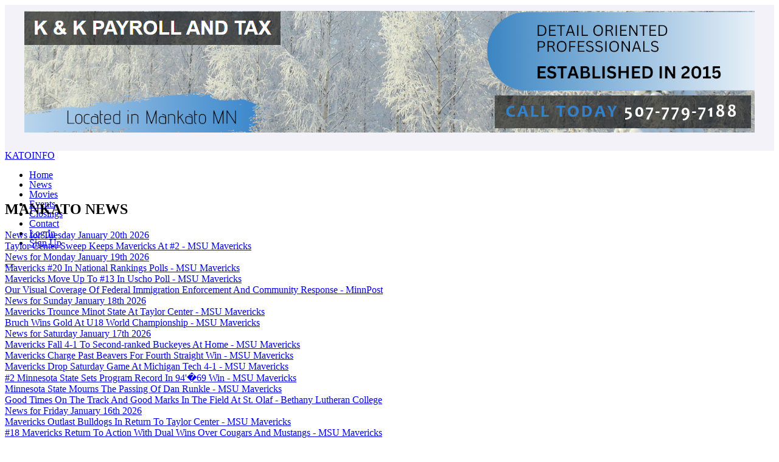

--- FILE ---
content_type: text/html; charset=UTF-8
request_url: https://www.katoinfo.com/index.php/assets/css/bootstrap.min.css
body_size: 19889
content:
<!DOCTYPE html>
<head>
    <meta charset="utf-8">
    <meta http-equiv="X-UA-Compatible" content="IE=edge">
    <meta name="viewport" content="width=device-width, initial-scale=1">
    <meta name="author" content="PC Dudes">
    <meta name="description" content="KatoInfo.com is a source for Mankato news and information as well as a platform for local businesses to post their events and advertise their businesses.">
    <title>KatoInfo.com | News and Information for the Mankato Area</title>
    <link rel="canonical" href="https://katoinfo.com/index.php" />
    <!-- Favicon -->
    <link rel="shortcut icon" href="assets/images/favicon.png">
    <!-- Bootstrap 4 -->
    <link rel="stylesheet" href="assets/css/bootstrap.min.css" type="text/css">
    <!-- Fonts -->
    <link rel="stylesheet" href="assets/fonts/fontawesome/font-awesome.min.css">
    <!-- Style -->
    <link rel="stylesheet" href="assets/css/style.css" type="text/css">
    <link rel="stylesheet" href="assets/css/styleAdd.css" type="text/css">
     <!-- Google -->
    	<link href="https://fonts.googleapis.com/css?family=Teko:700&display=swap" rel="stylesheet"> 
    <script async src="https://pagead2.googlesyndication.com/pagead/js/adsbygoogle.js?client=ca-pub-1618139820433662"
     crossorigin="anonymous"></script>

<script src='https://www.google.com/recaptcha/api.js'></script>

<!-- Global site tag (gtag.js) - Google Analytics -->
<script async src="https://www.googletagmanager.com/gtag/js?id=UA-246676-1"></script>
<script>
  window.dataLayer = window.dataLayer || [];
  function gtag(){dataLayer.push(arguments);}
  gtag('js', new Date());

  gtag('config', 'UA-246676-1');
</script>

<script>
   function onSubmit(token) {
     document.getElementById("form").submit();
   }
 </script>

    
</head>
<body>
    <!-- Section Navbar V1 -->
  <div class="container" style="background: #f2f2f8;">
	<div class="col-12" style='text-align: center; padding: 10px;'>
		<div class='col-12' style='padding-bottom: 16px;'><a href='http://www.katoweb.com' target='_blank' title="Kato Web"><img class='img-fluid' src='https://www.katoinfo.com/pictures/banners/4945_katowebLargeAd.png' alt="Kato Web"></a></div>	
	</div>
</div>
<header class="header-01">
	<nav class="navbar-menu navbar navbar-expand-lg" style="line-height: 1;height: 63px;">
		<div class="container navbar-container">
			<a class="navbar-brand background-logo whiteName" href="index.php">KATOINFO</a>
			
			<div class="collapse navbar-collapse" id="navbarSupportedContent">
				<ul class="navbar-nav mr-auto">
					<li class="nav-item"><a href="https://www.katoinfo.com/index.php" class="nav-link">Home</a> </li>
					<li class="nav-item"><a href="https://www.katoinfo.com/mankato-news.php" class="nav-link">News</a></li>
					<li class="nav-item"><a class="nav-link" href="https://www.katoinfo.com/mankato-movies.php" >Movies</a></li>
					<li class="nav-item"><a class=" nav-link" href="https://www.katoinfo.com/mankato-events.php">Events</a></li>
					<li class="nav-item"><a href="https://www.katoinfo.com/mankato-closings.php" class="nav-link">Closings</a></li>
					<li class="nav-item"><a href="https://www.katoinfo.com/contact.php" class="nav-link">Contact</a></li>
					<li class="nav-item"><a href="https://www.katoinfo.com/mykatoinfo/login.php" class="nav-link">Log In</a></li>
					<li class="nav-item"><a href="https://www.katoinfo.com/account-create.php" class="nav-link">Sign Up</a></li>
	                </ul>
	            </div>
	            <button type="button" id="sidebarCollapse" class="navbar-toggler active" data-toggle="collapse" data-target="#navbarSupportedContent" aria-controls="navbarSupportedContent" aria-expanded="true" aria-label="Toggle navigation">
	                <span></span>
	                <span></span>
	                <span></span>
	                <span></span>
	            </button>
	        </div>
    	</nav>
    </header>	<!-- /.Section Navbar V1 -->
	
    <!-- Section Contents -->
    <div id="section-contents" class="homepage-01">
    	<div class="container">
    		<div class="row">
    			
    			<!-- Block Style 2 -->
    			<div class="col-12 col-lg-8">
    				<!-- Day 21--><!-- Hour 11--><!---1768975201---><!--- Total 0 --->    				<div class="block-style-2">
    					<!-- Block Title 2 -->
    					<div class="block-title-2">
    						<h2>MANKATO NEWS</h2>
    					</div>
    					<!-- /.Block Title 2 -->
    					<!-- Contents -->
						<div class="contents">
							
							<!-- Content Wrapper -->
							<div class="content-wrapper">
								<div class="row">
									<div class="col-12">
										<div class='date'><a href='mankatonews.php' target='blank'>News for Tuesday January 20th 2026</a></div><div class='title col-12'><a href='https://msumavericks.com/news/2026/1/20/womens-basketball-taylor-center-sweep-keeps-mavericks-at-2.aspx' target='_blank'>Taylor Center Sweep Keeps Mavericks At #2<span class='blueLink'> - MSU Mavericks</span></a></div><div class='date'><a href='mankatonews.php' target='blank'>News for Monday January 19th 2026</a></div><div class='title col-12'><a href='https://msumavericks.com/news/2026/1/19/mens-hockey-mavericks-20-in-national-rankings-poll.aspx' target='_blank'>Mavericks #20 In National Rankings Polls<span class='blueLink'> - MSU Mavericks</span></a></div><div class='title col-12'><a href='https://msumavericks.com/news/2026/1/19/womens-hockey-mavericks-move-up-to-13-in-uscho-poll.aspx' target='_blank'>Mavericks Move Up To #13 In Uscho Poll<span class='blueLink'> - MSU Mavericks</span></a></div><div class='title col-12'><a href='https://www.minnpost.com/metro/2026/01/our-visual-coverage-of-federal-immigration-enforcement-and-community-response/' target='_blank'>Our Visual Coverage Of Federal Immigration Enforcement And Community Response<span class='blueLink'> - MinnPost</span></a></div><div class='date'><a href='mankatonews.php' target='blank'>News for Sunday January 18th 2026</a></div><div class='title col-12'><a href='https://msumavericks.com/news/2026/1/18/wrestling-mavericks-trounce-minot-state-at-taylor-center.aspx' target='_blank'>Mavericks Trounce Minot State At Taylor Center<span class='blueLink'> - MSU Mavericks</span></a></div><div class='title col-12'><a href='https://msumavericks.com/news/2026/1/18/womens-hockey-bruch-wins-gold-at-u18-world-championship.aspx' target='_blank'>Bruch Wins Gold At U18 World Championship<span class='blueLink'> - MSU Mavericks</span></a></div><div class='date'><a href='mankatonews.php' target='blank'>News for Saturday January 17th 2026</a></div><div class='title col-12'><a href='https://msumavericks.com/news/2026/1/17/womens-hockey-13-14-falls-to-2-ohio-state-4-1-saturday-afternoon.aspx' target='_blank'>Mavericks Fall 4-1 To Second-ranked Buckeyes At Home<span class='blueLink'> - MSU Mavericks</span></a></div><div class='title col-12'><a href='https://msumavericks.com/news/2026/1/17/mens-basketball-mavericks-charge-past-beavers-for-fourth-straight-win.aspx' target='_blank'>Mavericks Charge Past Beavers For Fourth Straight Win<span class='blueLink'> - MSU Mavericks</span></a></div><div class='title col-12'><a href='https://msumavericks.com/news/2026/1/17/mens-hockey-mavericks-drop-saturday-game-at-michigan-tech-4-1.aspx' target='_blank'>Mavericks Drop Saturday Game At Michigan Tech 4-1<span class='blueLink'> - MSU Mavericks</span></a></div><div class='title col-12'><a href='https://msumavericks.com/news/2026/1/17/womens-basketball-2-minnesota-state-sets-program-record-in-94-69-win.aspx' target='_blank'>#2 Minnesota State Sets Program Record In 94'�69 Win<span class='blueLink'> - MSU Mavericks</span></a></div><div class='title col-12'><a href='https://msumavericks.com/news/2026/1/17/general-minnesota-state-mourns-the-passing-of-dan-runkle.aspx' target='_blank'>Minnesota State Mourns The Passing Of Dan Runkle<span class='blueLink'> - MSU Mavericks</span></a></div><div class='title col-12'><a href='https://blcvikings.com/news/2026/1/17/womens-track-field-good-times-on-the-track-and-good-marks-in-the-field-at-st-olaf.aspx' target='_blank'>Good Times On The Track And Good Marks In The Field At St. Olaf<span class='blueLink'> - Bethany Lutheran College</span></a></div><div class='date'><a href='mankatonews.php' target='blank'>News for Friday January 16th 2026</a></div><div class='title col-12'><a href='https://msumavericks.com/news/2026/1/16/mens-basketball-mavericks-outlast-bulldogs-in-return-to-taylor-center.aspx' target='_blank'>Mavericks Outlast Bulldogs In Return To Taylor Center<span class='blueLink'> - MSU Mavericks</span></a></div><div class='title col-12'><a href='https://msumavericks.com/news/2026/1/16/womens-swimming-and-diving-18-mavericks-return-to-action-with-dual-wins-over-cougars-and-mustangs.aspx' target='_blank'>#18 Mavericks Return To Action With Dual Wins Over Cougars And Mustangs<span class='blueLink'> - MSU Mavericks</span></a></div><div class='title col-12'><a href='https://msumavericks.com/news/2026/1/16/womens-basketball-2-msu-escapes-with-81-78-victory-over-umd.aspx' target='_blank'>#2 Msu Escapes With A Victory Over Umd<span class='blueLink'> - MSU Mavericks</span></a></div><div class='date'><a href='mankatonews.php' target='blank'>News for Thursday January 15th 2026</a></div><div class='title col-12'><a href='https://msumavericks.com/news/2026/1/15/mavericks-host-minot-state-in-wrestling-sunday.aspx' target='_blank'>Mavericks Host Minot State In Wrestling Sunday<span class='blueLink'> - MSU Mavericks</span></a></div><div class='date'><a href='mankatonews.php' target='blank'>News for Wednesday January 14th 2026</a></div><div class='title col-12'><a href='https://www.mankatomn.gov/Home/Components/News/News/10727/' target='_blank'>City Offices Closed Jan. 19 In Observance Of Martin Luther King Jr. Day<span class='blueLink'> - City of Mankato</span></a></div><div class='title col-12'><a href='https://msumavericks.com/news/2026/1/14/mens-hockey-tracy-named-to-2026-mike-richter-watch-list.aspx' target='_blank'>Tracy Named To 2026 Mike Richter Watch List<span class='blueLink'> - MSU Mavericks</span></a></div><div class='title col-12'><a href='https://msumavericks.com/news/2026/1/14/football-thielen-retires-after-12-nfl-seasons.aspx' target='_blank'>Thielen Retires After 12 Nfl Seasons<span class='blueLink'> - MSU Mavericks</span></a></div><div class='title col-12'><a href='https://blcvikings.com/news/2026/1/14/mens-basketball-suffers-78-69-loss-to-crown.aspx' target='_blank'>Men&rsquo;s Basketball Suffers 78-69 Loss To Crown<span class='blueLink'> - Bethany Lutheran College</span></a></div><div class='title col-12'><a href='https://blcvikings.com/news/2026/1/14/womens-basketball-defense-shines-as-womens-hoops-routs-crown-62-30.aspx' target='_blank'>Defense Shines As Women&rsquo;s Hoops Routs Crown 62-30<span class='blueLink'> - Bethany Lutheran College</span></a></div><div class='title col-12'><a href='https://www.minnpost.com/national/2026/01/ice-shooting-legal-prosecution-federal-agent/' target='_blank'>Immigration Agents Are Shooting People. Is It Legal? <span class='blueLink'> - MinnPost</span></a></div><div class='title col-12'><a href='https://msumavericks.com/news/2026/1/14/womens-basketball-2-msu-welcomes-bulldogs-beavers-to-taylor-center.aspx' target='_blank'>#2 Msu Welcomes Bulldogs, Beavers To Taylor Center<span class='blueLink'> - MSU Mavericks</span></a></div><div class='title col-12'><a href='https://msumavericks.com/news/2026/1/14/womens-hockey-13-14-mavericks-host-2-ohio-state-for-weekend-series.aspx' target='_blank'>#13/14 Mavericks Host #2 Ohio State For Weekend Series<span class='blueLink'> - MSU Mavericks</span></a></div><div class='date'><a href='mankatonews.php' target='blank'>News for Tuesday January 13th 2026</a></div><div class='title col-12'><a href='https://msumavericks.com/news/2026/1/13/mens-hockey-preview-mavericks-head-north-to-face-huskies.aspx' target='_blank'>Preview: #17 Mavericks Head North To Face Huskies<span class='blueLink'> - MSU Mavericks</span></a></div><div class='title col-12'><a href='https://msumavericks.com/news/2026/1/13/mens-basketball-mavericks-return-to-taylor-center-to-face-bulldogs-and-beavers.aspx' target='_blank'>Mavericks Return To Taylor Center To Face Bulldogs And Beavers<span class='blueLink'> - MSU Mavericks</span></a></div><div class='title col-12'><a href='https://msumavericks.com/news/2026/1/13/womens-basketball-mavericks-stay-hot-hold-2-in-wbca-poll.aspx' target='_blank'>Mavericks Stay Hot, Hold #2 In Wbca Poll<span class='blueLink'> - MSU Mavericks</span></a></div><div class='title col-12'><a href='https://msumavericks.com/news/2026/1/13/womens-hockey-mavericks-check-in-at-13-in-usa-hockey-poll.aspx' target='_blank'>Mavericks Check In At #13 In Usa Hockey Poll<span class='blueLink'> - MSU Mavericks</span></a></div><div class='date'><a href='mankatonews.php' target='blank'>News for Monday January 12th 2026</a></div><div class='title col-12'><a href='https://msumavericks.com/news/2026/1/12/womens-hockey-mavericks-drop-to-14-in-uscho-division-i-womens-hockey-poll.aspx' target='_blank'>Mavericks #14 In Uscho Division I Women's Hockey Poll<span class='blueLink'> - MSU Mavericks</span></a></div><div class='title col-12'><a href='https://msumavericks.com/news/2026/1/12/mens-hockey-mavericks-ranked-17-in-national-polls.aspx' target='_blank'>Mavericks Ranked #17 In National Polls<span class='blueLink'> - MSU Mavericks</span></a></div>										
									</div>
								</div>
								
							</div>
							<div class="see-all-comments">
								<a href="mankato-news.php" class='blueLink'>View All News Articles</a>
							</div>
							<!-- Content Wrapper -->
						</div>
    					<!-- /.Contents -->
    				</div>
    			</div>
    			<!-- /.Block Style 2 -->
    			<!-- Block Style 3, 4, 5 -->
    			<div class="col-12 col-lg-4">
    				<div class="block-style-3">
    					<div class="block-title-2">
    						<h2>WEATHER</h2>
    					</div>
    					<div class="block-content">
    						<!--div class='row'><div class='col-6' style='margin: auto;text-align:right;'><img src='../../images/weather/sunny.png' alt='Fair'></div><div class='col-6 temp'>-7 &deg;F</div></div><div class='row'><div class='col-12' style='text-align: center;'>Fair</div></div--><div class='row'><div class='col-4 weatherBox'>Thursday<br><div class='row'><div class='col-4' style='padding-right: 0px;'><img src='../../images/weather/partlycloudy.png' alt='Partly Sunny' class='img-fluid'></div><div class='col-8 tempSm'>13 &deg;F</div></div></div><div class='col-4 weatherBox'>Friday<br><div class='row'><div class='col-4' style='padding-right: 0px;'><img src='../../images/weather/cold.png' alt='Cold' class='img-fluid'></div><div class='col-8 tempSm'>-7 &deg;F</div></div></div><div class='col-4 weatherBox'>Saturday<br><div class='row'><div class='col-4' style='padding-right: 0px;'><img src='../../images/weather/cold.png' alt='Cold' class='img-fluid'></div><div class='col-8 tempSm'>-2 &deg;F</div></div></div></div>    					</div>
    				</div>
    				<div class="ts-space50"></div>
				
				<div class="block-style-5">
					<div class="block-content">
						<div class="block-wrapper">
							<div class="row bannerRow">
								<div class='col-12'><a href='http://www.tcnursery.com' target='_blank' title="Turtle Creek Nursery and Landscaping"><img class='img-fluid' src='https://www.katoinfo.com/pictures/banners/5022_TCsmallAd.png' alt="Turtle Creek Nursery and Landscaping"></a></div>							</div>
							<div class="row bannerRow">
								<div class='col-12'><a href='http://www.katoweb.com' target='_blank' title="Kato Web"><img class='img-fluid' src='https://www.katoinfo.com/pictures/banners/4945_katowebSmallAd.png' alt="Kato Web"></a></div>							</div>
						</div>
					</div>
				</div>
				
				
    			</div>
    			<!-- /.Block Style 3, 4, 5 -->
    		</div>
    		<div class="row">
    			<div class="col-12">
    				<div class="row">
    					<!-- Block Style 7 -->
		    			<div class="col-12">
		    				<div class="ts-space25"></div>
		    				<div class="block-style-7">
		    					<script async src="//pagead2.googlesyndication.com/pagead/js/adsbygoogle.js"></script>
								<!-- KatoInfo -->
								<ins class="adsbygoogle"
								     style="display:block"
								     data-ad-client="ca-pub-8653478206909756"
								     data-ad-slot="3108169524"
								     data-ad-format="auto"></ins>
								<script>
								(adsbygoogle = window.adsbygoogle || []).push({});
								</script>
		    				</div>
		    				<div class="ts-space95"></div>
		    			</div>
		    			<!-- /.Block Style 7 -->
		    			<!-- Block Style 8 -->
		    			<div class="col-12 col-lg-6">
		    				<div class="block-style-2">
		    					<!-- Block Title 2 -->
		    					<div class="block-title-2">
		    						<h2>MOVIE SHOWTIMES</h2>
		    					</div>
		    					<!-- /.Block Title 2 -->
		    					<!-- Contents -->
								<div class="contents">
									
									<!-- Content Wrapper -->
									<div class="content-wrapper">
																			</div>
									<!-- Content Wrapper -->
									<div class="see-all-comments">
										<a href="mankato-movies.php" class='blueLink'>View All Movie Showtimes</a>
									</div>
								</div>
		    					<!-- /.Contents -->
		    				</div>
		    			</div>
		    			<div class="col-12 col-lg-6">
		    				<div class="block-style-2">
		    					<!-- Block Title 2 -->
		    					<div class="block-title-2">
		    						<h2>MANKATO EVENTS</h2>
		    					</div>
		    					<!-- /.Block Title 2 -->
		    					<div class="contents">
									<!-- Content Wrapper -->
									<div class="content-wrapper">
										<div class='row'><div class='col-12 date'><a href='mankatoevents.php?thedate=1768975261'>Events for Wednesday Jan 21st 2026</a></div></div><div class='row eventRow'><div class='col-12'><a name='266497'></a><h5><a href='mankato-events.php#266497' class='title' rel=''> Sexual Violence Support Group</a></h5><div class='eventTextSmall'>Posted by:  <span class='softLink'>CADA Committee Against Domestic Abuse</span></div></div></div>									</div>
									<!-- Content Wrapper -->
									<div class="see-all-comments">
											<a href="mankato-events.php" class='blueLink'>View Full Events List</a>
										</div>
								</div>
		    					<!-- /.Contents -->
		    				</div>
		    				
		    					<!-- /.Contents -->
		    				</div>
		    			</div>
		    		</div>
    			</div>
    			
    		</div>
    	</div>
    </div>
    <!-- /.Section Contents -->
	<!-- Section Footer -->
	<div id="section-footer" class="footer-03">
		<div class="copyright">
			<div class="container">
				<div class="row">
					<div class="col-12">
						<div class="copyright-wrapper">
				   			<p>Copyright &copy; 2026 Kato Web, Hosted and Designed by <a target="_blank" href="https://katoweb.com">Kato Web</a> All Rights Reserved.</p>
				   		</div>
					</div>
				</div>
			</div>
	   	</div>
	</div>	<!-- /.Section Footer -->

    <!-- Javascript Files -->
	<script src="assets/js/jquery.min.js"></script>
	<!-- Bootstrap -->
	<script src="assets/js/bootstrap.min.js"></script>
	<!-- Swiper Slider -->
	<script src="assets/js/swiper.min.js"></script>
	<!-- OWL Carousel -->
	<script src="assets/js/owl.carousel.min.js"></script>
	<!-- Waypoint -->
	<script src="assets/js/jquery.waypoints.min.js"></script>
	<!-- Easy Waypoint -->
	<script src="assets/js/easy-waypoint-animate.js"></script>
	<!-- Counter -->
	<script src="assets/js/jquery.countup.js"></script>
	<!-- Counter -->
	<script src="assets/js/jquery.countup.js"></script>
	<!-- NProgress -->
	<script src="assets/js/nprogress.js"></script>
	<!-- Ticker -->
	<script src="assets/js/jquery.newsTicker.min.js"></script>
	<!-- Scripts -->
	<script src="assets/js/scripts.js"></script>
	

</body>
</html>


--- FILE ---
content_type: text/html; charset=UTF-8
request_url: https://www.katoinfo.com/index.php/assets/css/style.css
body_size: 19919
content:
<!DOCTYPE html>
<head>
    <meta charset="utf-8">
    <meta http-equiv="X-UA-Compatible" content="IE=edge">
    <meta name="viewport" content="width=device-width, initial-scale=1">
    <meta name="author" content="PC Dudes">
    <meta name="description" content="KatoInfo.com is a source for Mankato news and information as well as a platform for local businesses to post their events and advertise their businesses.">
    <title>KatoInfo.com | News and Information for the Mankato Area</title>
    <link rel="canonical" href="https://katoinfo.com/index.php" />
    <!-- Favicon -->
    <link rel="shortcut icon" href="assets/images/favicon.png">
    <!-- Bootstrap 4 -->
    <link rel="stylesheet" href="assets/css/bootstrap.min.css" type="text/css">
    <!-- Fonts -->
    <link rel="stylesheet" href="assets/fonts/fontawesome/font-awesome.min.css">
    <!-- Style -->
    <link rel="stylesheet" href="assets/css/style.css" type="text/css">
    <link rel="stylesheet" href="assets/css/styleAdd.css" type="text/css">
     <!-- Google -->
    	<link href="https://fonts.googleapis.com/css?family=Teko:700&display=swap" rel="stylesheet"> 
    <script async src="https://pagead2.googlesyndication.com/pagead/js/adsbygoogle.js?client=ca-pub-1618139820433662"
     crossorigin="anonymous"></script>

<script src='https://www.google.com/recaptcha/api.js'></script>

<!-- Global site tag (gtag.js) - Google Analytics -->
<script async src="https://www.googletagmanager.com/gtag/js?id=UA-246676-1"></script>
<script>
  window.dataLayer = window.dataLayer || [];
  function gtag(){dataLayer.push(arguments);}
  gtag('js', new Date());

  gtag('config', 'UA-246676-1');
</script>

<script>
   function onSubmit(token) {
     document.getElementById("form").submit();
   }
 </script>

    
</head>
<body>
    <!-- Section Navbar V1 -->
  <div class="container" style="background: #f2f2f8;">
	<div class="col-12" style='text-align: center; padding: 10px;'>
		<div class='col-12' style='padding-bottom: 16px;'><a href='http://www.bluebricksmankato.com/' target='_blank' title="Blue Bricks"><img class='img-fluid' src='https://www.katoinfo.com/pictures/banners/banner_act576_blue_bricks_201034.jpg' alt="Blue Bricks"></a></div>	
	</div>
</div>
<header class="header-01">
	<nav class="navbar-menu navbar navbar-expand-lg" style="line-height: 1;height: 63px;">
		<div class="container navbar-container">
			<a class="navbar-brand background-logo whiteName" href="index.php">KATOINFO</a>
			
			<div class="collapse navbar-collapse" id="navbarSupportedContent">
				<ul class="navbar-nav mr-auto">
					<li class="nav-item"><a href="https://www.katoinfo.com/index.php" class="nav-link">Home</a> </li>
					<li class="nav-item"><a href="https://www.katoinfo.com/mankato-news.php" class="nav-link">News</a></li>
					<li class="nav-item"><a class="nav-link" href="https://www.katoinfo.com/mankato-movies.php" >Movies</a></li>
					<li class="nav-item"><a class=" nav-link" href="https://www.katoinfo.com/mankato-events.php">Events</a></li>
					<li class="nav-item"><a href="https://www.katoinfo.com/mankato-closings.php" class="nav-link">Closings</a></li>
					<li class="nav-item"><a href="https://www.katoinfo.com/contact.php" class="nav-link">Contact</a></li>
					<li class="nav-item"><a href="https://www.katoinfo.com/mykatoinfo/login.php" class="nav-link">Log In</a></li>
					<li class="nav-item"><a href="https://www.katoinfo.com/account-create.php" class="nav-link">Sign Up</a></li>
	                </ul>
	            </div>
	            <button type="button" id="sidebarCollapse" class="navbar-toggler active" data-toggle="collapse" data-target="#navbarSupportedContent" aria-controls="navbarSupportedContent" aria-expanded="true" aria-label="Toggle navigation">
	                <span></span>
	                <span></span>
	                <span></span>
	                <span></span>
	            </button>
	        </div>
    	</nav>
    </header>	<!-- /.Section Navbar V1 -->
	
    <!-- Section Contents -->
    <div id="section-contents" class="homepage-01">
    	<div class="container">
    		<div class="row">
    			
    			<!-- Block Style 2 -->
    			<div class="col-12 col-lg-8">
    				<!-- Day 21--><!-- Hour 11--><!---1768975201---><!--- Total 0 --->    				<div class="block-style-2">
    					<!-- Block Title 2 -->
    					<div class="block-title-2">
    						<h2>MANKATO NEWS</h2>
    					</div>
    					<!-- /.Block Title 2 -->
    					<!-- Contents -->
						<div class="contents">
							
							<!-- Content Wrapper -->
							<div class="content-wrapper">
								<div class="row">
									<div class="col-12">
										<div class='date'><a href='mankatonews.php' target='blank'>News for Tuesday January 20th 2026</a></div><div class='title col-12'><a href='https://msumavericks.com/news/2026/1/20/womens-basketball-taylor-center-sweep-keeps-mavericks-at-2.aspx' target='_blank'>Taylor Center Sweep Keeps Mavericks At #2<span class='blueLink'> - MSU Mavericks</span></a></div><div class='date'><a href='mankatonews.php' target='blank'>News for Monday January 19th 2026</a></div><div class='title col-12'><a href='https://msumavericks.com/news/2026/1/19/mens-hockey-mavericks-20-in-national-rankings-poll.aspx' target='_blank'>Mavericks #20 In National Rankings Polls<span class='blueLink'> - MSU Mavericks</span></a></div><div class='title col-12'><a href='https://msumavericks.com/news/2026/1/19/womens-hockey-mavericks-move-up-to-13-in-uscho-poll.aspx' target='_blank'>Mavericks Move Up To #13 In Uscho Poll<span class='blueLink'> - MSU Mavericks</span></a></div><div class='title col-12'><a href='https://www.minnpost.com/metro/2026/01/our-visual-coverage-of-federal-immigration-enforcement-and-community-response/' target='_blank'>Our Visual Coverage Of Federal Immigration Enforcement And Community Response<span class='blueLink'> - MinnPost</span></a></div><div class='date'><a href='mankatonews.php' target='blank'>News for Sunday January 18th 2026</a></div><div class='title col-12'><a href='https://msumavericks.com/news/2026/1/18/wrestling-mavericks-trounce-minot-state-at-taylor-center.aspx' target='_blank'>Mavericks Trounce Minot State At Taylor Center<span class='blueLink'> - MSU Mavericks</span></a></div><div class='title col-12'><a href='https://msumavericks.com/news/2026/1/18/womens-hockey-bruch-wins-gold-at-u18-world-championship.aspx' target='_blank'>Bruch Wins Gold At U18 World Championship<span class='blueLink'> - MSU Mavericks</span></a></div><div class='date'><a href='mankatonews.php' target='blank'>News for Saturday January 17th 2026</a></div><div class='title col-12'><a href='https://msumavericks.com/news/2026/1/17/womens-hockey-13-14-falls-to-2-ohio-state-4-1-saturday-afternoon.aspx' target='_blank'>Mavericks Fall 4-1 To Second-ranked Buckeyes At Home<span class='blueLink'> - MSU Mavericks</span></a></div><div class='title col-12'><a href='https://msumavericks.com/news/2026/1/17/mens-basketball-mavericks-charge-past-beavers-for-fourth-straight-win.aspx' target='_blank'>Mavericks Charge Past Beavers For Fourth Straight Win<span class='blueLink'> - MSU Mavericks</span></a></div><div class='title col-12'><a href='https://msumavericks.com/news/2026/1/17/mens-hockey-mavericks-drop-saturday-game-at-michigan-tech-4-1.aspx' target='_blank'>Mavericks Drop Saturday Game At Michigan Tech 4-1<span class='blueLink'> - MSU Mavericks</span></a></div><div class='title col-12'><a href='https://msumavericks.com/news/2026/1/17/womens-basketball-2-minnesota-state-sets-program-record-in-94-69-win.aspx' target='_blank'>#2 Minnesota State Sets Program Record In 94'�69 Win<span class='blueLink'> - MSU Mavericks</span></a></div><div class='title col-12'><a href='https://msumavericks.com/news/2026/1/17/general-minnesota-state-mourns-the-passing-of-dan-runkle.aspx' target='_blank'>Minnesota State Mourns The Passing Of Dan Runkle<span class='blueLink'> - MSU Mavericks</span></a></div><div class='title col-12'><a href='https://blcvikings.com/news/2026/1/17/womens-track-field-good-times-on-the-track-and-good-marks-in-the-field-at-st-olaf.aspx' target='_blank'>Good Times On The Track And Good Marks In The Field At St. Olaf<span class='blueLink'> - Bethany Lutheran College</span></a></div><div class='date'><a href='mankatonews.php' target='blank'>News for Friday January 16th 2026</a></div><div class='title col-12'><a href='https://msumavericks.com/news/2026/1/16/mens-basketball-mavericks-outlast-bulldogs-in-return-to-taylor-center.aspx' target='_blank'>Mavericks Outlast Bulldogs In Return To Taylor Center<span class='blueLink'> - MSU Mavericks</span></a></div><div class='title col-12'><a href='https://msumavericks.com/news/2026/1/16/womens-swimming-and-diving-18-mavericks-return-to-action-with-dual-wins-over-cougars-and-mustangs.aspx' target='_blank'>#18 Mavericks Return To Action With Dual Wins Over Cougars And Mustangs<span class='blueLink'> - MSU Mavericks</span></a></div><div class='title col-12'><a href='https://msumavericks.com/news/2026/1/16/womens-basketball-2-msu-escapes-with-81-78-victory-over-umd.aspx' target='_blank'>#2 Msu Escapes With A Victory Over Umd<span class='blueLink'> - MSU Mavericks</span></a></div><div class='date'><a href='mankatonews.php' target='blank'>News for Thursday January 15th 2026</a></div><div class='title col-12'><a href='https://msumavericks.com/news/2026/1/15/mavericks-host-minot-state-in-wrestling-sunday.aspx' target='_blank'>Mavericks Host Minot State In Wrestling Sunday<span class='blueLink'> - MSU Mavericks</span></a></div><div class='date'><a href='mankatonews.php' target='blank'>News for Wednesday January 14th 2026</a></div><div class='title col-12'><a href='https://www.mankatomn.gov/Home/Components/News/News/10727/' target='_blank'>City Offices Closed Jan. 19 In Observance Of Martin Luther King Jr. Day<span class='blueLink'> - City of Mankato</span></a></div><div class='title col-12'><a href='https://msumavericks.com/news/2026/1/14/mens-hockey-tracy-named-to-2026-mike-richter-watch-list.aspx' target='_blank'>Tracy Named To 2026 Mike Richter Watch List<span class='blueLink'> - MSU Mavericks</span></a></div><div class='title col-12'><a href='https://msumavericks.com/news/2026/1/14/football-thielen-retires-after-12-nfl-seasons.aspx' target='_blank'>Thielen Retires After 12 Nfl Seasons<span class='blueLink'> - MSU Mavericks</span></a></div><div class='title col-12'><a href='https://blcvikings.com/news/2026/1/14/mens-basketball-suffers-78-69-loss-to-crown.aspx' target='_blank'>Men&rsquo;s Basketball Suffers 78-69 Loss To Crown<span class='blueLink'> - Bethany Lutheran College</span></a></div><div class='title col-12'><a href='https://blcvikings.com/news/2026/1/14/womens-basketball-defense-shines-as-womens-hoops-routs-crown-62-30.aspx' target='_blank'>Defense Shines As Women&rsquo;s Hoops Routs Crown 62-30<span class='blueLink'> - Bethany Lutheran College</span></a></div><div class='title col-12'><a href='https://www.minnpost.com/national/2026/01/ice-shooting-legal-prosecution-federal-agent/' target='_blank'>Immigration Agents Are Shooting People. Is It Legal? <span class='blueLink'> - MinnPost</span></a></div><div class='title col-12'><a href='https://msumavericks.com/news/2026/1/14/womens-basketball-2-msu-welcomes-bulldogs-beavers-to-taylor-center.aspx' target='_blank'>#2 Msu Welcomes Bulldogs, Beavers To Taylor Center<span class='blueLink'> - MSU Mavericks</span></a></div><div class='title col-12'><a href='https://msumavericks.com/news/2026/1/14/womens-hockey-13-14-mavericks-host-2-ohio-state-for-weekend-series.aspx' target='_blank'>#13/14 Mavericks Host #2 Ohio State For Weekend Series<span class='blueLink'> - MSU Mavericks</span></a></div><div class='date'><a href='mankatonews.php' target='blank'>News for Tuesday January 13th 2026</a></div><div class='title col-12'><a href='https://msumavericks.com/news/2026/1/13/mens-hockey-preview-mavericks-head-north-to-face-huskies.aspx' target='_blank'>Preview: #17 Mavericks Head North To Face Huskies<span class='blueLink'> - MSU Mavericks</span></a></div><div class='title col-12'><a href='https://msumavericks.com/news/2026/1/13/mens-basketball-mavericks-return-to-taylor-center-to-face-bulldogs-and-beavers.aspx' target='_blank'>Mavericks Return To Taylor Center To Face Bulldogs And Beavers<span class='blueLink'> - MSU Mavericks</span></a></div><div class='title col-12'><a href='https://msumavericks.com/news/2026/1/13/womens-basketball-mavericks-stay-hot-hold-2-in-wbca-poll.aspx' target='_blank'>Mavericks Stay Hot, Hold #2 In Wbca Poll<span class='blueLink'> - MSU Mavericks</span></a></div><div class='title col-12'><a href='https://msumavericks.com/news/2026/1/13/womens-hockey-mavericks-check-in-at-13-in-usa-hockey-poll.aspx' target='_blank'>Mavericks Check In At #13 In Usa Hockey Poll<span class='blueLink'> - MSU Mavericks</span></a></div><div class='date'><a href='mankatonews.php' target='blank'>News for Monday January 12th 2026</a></div><div class='title col-12'><a href='https://msumavericks.com/news/2026/1/12/womens-hockey-mavericks-drop-to-14-in-uscho-division-i-womens-hockey-poll.aspx' target='_blank'>Mavericks #14 In Uscho Division I Women's Hockey Poll<span class='blueLink'> - MSU Mavericks</span></a></div><div class='title col-12'><a href='https://msumavericks.com/news/2026/1/12/mens-hockey-mavericks-ranked-17-in-national-polls.aspx' target='_blank'>Mavericks Ranked #17 In National Polls<span class='blueLink'> - MSU Mavericks</span></a></div>										
									</div>
								</div>
								
							</div>
							<div class="see-all-comments">
								<a href="mankato-news.php" class='blueLink'>View All News Articles</a>
							</div>
							<!-- Content Wrapper -->
						</div>
    					<!-- /.Contents -->
    				</div>
    			</div>
    			<!-- /.Block Style 2 -->
    			<!-- Block Style 3, 4, 5 -->
    			<div class="col-12 col-lg-4">
    				<div class="block-style-3">
    					<div class="block-title-2">
    						<h2>WEATHER</h2>
    					</div>
    					<div class="block-content">
    						<!--div class='row'><div class='col-6' style='margin: auto;text-align:right;'><img src='../../images/weather/sunny.png' alt='Fair'></div><div class='col-6 temp'>-7 &deg;F</div></div><div class='row'><div class='col-12' style='text-align: center;'>Fair</div></div--><div class='row'><div class='col-4 weatherBox'>Thursday<br><div class='row'><div class='col-4' style='padding-right: 0px;'><img src='../../images/weather/partlycloudy.png' alt='Partly Sunny' class='img-fluid'></div><div class='col-8 tempSm'>13 &deg;F</div></div></div><div class='col-4 weatherBox'>Friday<br><div class='row'><div class='col-4' style='padding-right: 0px;'><img src='../../images/weather/cold.png' alt='Cold' class='img-fluid'></div><div class='col-8 tempSm'>-7 &deg;F</div></div></div><div class='col-4 weatherBox'>Saturday<br><div class='row'><div class='col-4' style='padding-right: 0px;'><img src='../../images/weather/cold.png' alt='Cold' class='img-fluid'></div><div class='col-8 tempSm'>-2 &deg;F</div></div></div></div>    					</div>
    				</div>
    				<div class="ts-space50"></div>
				
				<div class="block-style-5">
					<div class="block-content">
						<div class="block-wrapper">
							<div class="row bannerRow">
								<div class='col-12'><a href='http://www.tcnursery.com' target='_blank' title="Turtle Creek Nursery and Landscaping"><img class='img-fluid' src='https://www.katoinfo.com/pictures/banners/5022_TCsmallAd.png' alt="Turtle Creek Nursery and Landscaping"></a></div>							</div>
							<div class="row bannerRow">
								<div class='col-12'><a href='http://www.katoweb.com' target='_blank' title="Kato Web"><img class='img-fluid' src='https://www.katoinfo.com/pictures/banners/4945_katowebSmallAd.png' alt="Kato Web"></a></div>							</div>
						</div>
					</div>
				</div>
				
				
    			</div>
    			<!-- /.Block Style 3, 4, 5 -->
    		</div>
    		<div class="row">
    			<div class="col-12">
    				<div class="row">
    					<!-- Block Style 7 -->
		    			<div class="col-12">
		    				<div class="ts-space25"></div>
		    				<div class="block-style-7">
		    					<script async src="//pagead2.googlesyndication.com/pagead/js/adsbygoogle.js"></script>
								<!-- KatoInfo -->
								<ins class="adsbygoogle"
								     style="display:block"
								     data-ad-client="ca-pub-8653478206909756"
								     data-ad-slot="3108169524"
								     data-ad-format="auto"></ins>
								<script>
								(adsbygoogle = window.adsbygoogle || []).push({});
								</script>
		    				</div>
		    				<div class="ts-space95"></div>
		    			</div>
		    			<!-- /.Block Style 7 -->
		    			<!-- Block Style 8 -->
		    			<div class="col-12 col-lg-6">
		    				<div class="block-style-2">
		    					<!-- Block Title 2 -->
		    					<div class="block-title-2">
		    						<h2>MOVIE SHOWTIMES</h2>
		    					</div>
		    					<!-- /.Block Title 2 -->
		    					<!-- Contents -->
								<div class="contents">
									
									<!-- Content Wrapper -->
									<div class="content-wrapper">
																			</div>
									<!-- Content Wrapper -->
									<div class="see-all-comments">
										<a href="mankato-movies.php" class='blueLink'>View All Movie Showtimes</a>
									</div>
								</div>
		    					<!-- /.Contents -->
		    				</div>
		    			</div>
		    			<div class="col-12 col-lg-6">
		    				<div class="block-style-2">
		    					<!-- Block Title 2 -->
		    					<div class="block-title-2">
		    						<h2>MANKATO EVENTS</h2>
		    					</div>
		    					<!-- /.Block Title 2 -->
		    					<div class="contents">
									<!-- Content Wrapper -->
									<div class="content-wrapper">
										<div class='row'><div class='col-12 date'><a href='mankatoevents.php?thedate=1768975261'>Events for Wednesday Jan 21st 2026</a></div></div><div class='row eventRow'><div class='col-12'><a name='266497'></a><h5><a href='mankato-events.php#266497' class='title' rel=''> Sexual Violence Support Group</a></h5><div class='eventTextSmall'>Posted by:  <span class='softLink'>CADA Committee Against Domestic Abuse</span></div></div></div>									</div>
									<!-- Content Wrapper -->
									<div class="see-all-comments">
											<a href="mankato-events.php" class='blueLink'>View Full Events List</a>
										</div>
								</div>
		    					<!-- /.Contents -->
		    				</div>
		    				
		    					<!-- /.Contents -->
		    				</div>
		    			</div>
		    		</div>
    			</div>
    			
    		</div>
    	</div>
    </div>
    <!-- /.Section Contents -->
	<!-- Section Footer -->
	<div id="section-footer" class="footer-03">
		<div class="copyright">
			<div class="container">
				<div class="row">
					<div class="col-12">
						<div class="copyright-wrapper">
				   			<p>Copyright &copy; 2026 Kato Web, Hosted and Designed by <a target="_blank" href="https://katoweb.com">Kato Web</a> All Rights Reserved.</p>
				   		</div>
					</div>
				</div>
			</div>
	   	</div>
	</div>	<!-- /.Section Footer -->

    <!-- Javascript Files -->
	<script src="assets/js/jquery.min.js"></script>
	<!-- Bootstrap -->
	<script src="assets/js/bootstrap.min.js"></script>
	<!-- Swiper Slider -->
	<script src="assets/js/swiper.min.js"></script>
	<!-- OWL Carousel -->
	<script src="assets/js/owl.carousel.min.js"></script>
	<!-- Waypoint -->
	<script src="assets/js/jquery.waypoints.min.js"></script>
	<!-- Easy Waypoint -->
	<script src="assets/js/easy-waypoint-animate.js"></script>
	<!-- Counter -->
	<script src="assets/js/jquery.countup.js"></script>
	<!-- Counter -->
	<script src="assets/js/jquery.countup.js"></script>
	<!-- NProgress -->
	<script src="assets/js/nprogress.js"></script>
	<!-- Ticker -->
	<script src="assets/js/jquery.newsTicker.min.js"></script>
	<!-- Scripts -->
	<script src="assets/js/scripts.js"></script>
	

</body>
</html>


--- FILE ---
content_type: text/html; charset=UTF-8
request_url: https://www.katoinfo.com/index.php/assets/css/styleAdd.css
body_size: 19932
content:
<!DOCTYPE html>
<head>
    <meta charset="utf-8">
    <meta http-equiv="X-UA-Compatible" content="IE=edge">
    <meta name="viewport" content="width=device-width, initial-scale=1">
    <meta name="author" content="PC Dudes">
    <meta name="description" content="KatoInfo.com is a source for Mankato news and information as well as a platform for local businesses to post their events and advertise their businesses.">
    <title>KatoInfo.com | News and Information for the Mankato Area</title>
    <link rel="canonical" href="https://katoinfo.com/index.php" />
    <!-- Favicon -->
    <link rel="shortcut icon" href="assets/images/favicon.png">
    <!-- Bootstrap 4 -->
    <link rel="stylesheet" href="assets/css/bootstrap.min.css" type="text/css">
    <!-- Fonts -->
    <link rel="stylesheet" href="assets/fonts/fontawesome/font-awesome.min.css">
    <!-- Style -->
    <link rel="stylesheet" href="assets/css/style.css" type="text/css">
    <link rel="stylesheet" href="assets/css/styleAdd.css" type="text/css">
     <!-- Google -->
    	<link href="https://fonts.googleapis.com/css?family=Teko:700&display=swap" rel="stylesheet"> 
    <script async src="https://pagead2.googlesyndication.com/pagead/js/adsbygoogle.js?client=ca-pub-1618139820433662"
     crossorigin="anonymous"></script>

<script src='https://www.google.com/recaptcha/api.js'></script>

<!-- Global site tag (gtag.js) - Google Analytics -->
<script async src="https://www.googletagmanager.com/gtag/js?id=UA-246676-1"></script>
<script>
  window.dataLayer = window.dataLayer || [];
  function gtag(){dataLayer.push(arguments);}
  gtag('js', new Date());

  gtag('config', 'UA-246676-1');
</script>

<script>
   function onSubmit(token) {
     document.getElementById("form").submit();
   }
 </script>

    
</head>
<body>
    <!-- Section Navbar V1 -->
  <div class="container" style="background: #f2f2f8;">
	<div class="col-12" style='text-align: center; padding: 10px;'>
		<div class='col-12' style='padding-bottom: 16px;'><a href='http://www.katoapartments.com' target='_blank' title="Kato Apartments"><img class='img-fluid' src='https://www.katoinfo.com/pictures/banners/top_banner_KI_banner_full_16024.png' alt="Kato Apartments"></a></div>	
	</div>
</div>
<header class="header-01">
	<nav class="navbar-menu navbar navbar-expand-lg" style="line-height: 1;height: 63px;">
		<div class="container navbar-container">
			<a class="navbar-brand background-logo whiteName" href="index.php">KATOINFO</a>
			
			<div class="collapse navbar-collapse" id="navbarSupportedContent">
				<ul class="navbar-nav mr-auto">
					<li class="nav-item"><a href="https://www.katoinfo.com/index.php" class="nav-link">Home</a> </li>
					<li class="nav-item"><a href="https://www.katoinfo.com/mankato-news.php" class="nav-link">News</a></li>
					<li class="nav-item"><a class="nav-link" href="https://www.katoinfo.com/mankato-movies.php" >Movies</a></li>
					<li class="nav-item"><a class=" nav-link" href="https://www.katoinfo.com/mankato-events.php">Events</a></li>
					<li class="nav-item"><a href="https://www.katoinfo.com/mankato-closings.php" class="nav-link">Closings</a></li>
					<li class="nav-item"><a href="https://www.katoinfo.com/contact.php" class="nav-link">Contact</a></li>
					<li class="nav-item"><a href="https://www.katoinfo.com/mykatoinfo/login.php" class="nav-link">Log In</a></li>
					<li class="nav-item"><a href="https://www.katoinfo.com/account-create.php" class="nav-link">Sign Up</a></li>
	                </ul>
	            </div>
	            <button type="button" id="sidebarCollapse" class="navbar-toggler active" data-toggle="collapse" data-target="#navbarSupportedContent" aria-controls="navbarSupportedContent" aria-expanded="true" aria-label="Toggle navigation">
	                <span></span>
	                <span></span>
	                <span></span>
	                <span></span>
	            </button>
	        </div>
    	</nav>
    </header>	<!-- /.Section Navbar V1 -->
	
    <!-- Section Contents -->
    <div id="section-contents" class="homepage-01">
    	<div class="container">
    		<div class="row">
    			
    			<!-- Block Style 2 -->
    			<div class="col-12 col-lg-8">
    				<!-- Day 21--><!-- Hour 11--><!---1768975201---><!--- Total 0 --->    				<div class="block-style-2">
    					<!-- Block Title 2 -->
    					<div class="block-title-2">
    						<h2>MANKATO NEWS</h2>
    					</div>
    					<!-- /.Block Title 2 -->
    					<!-- Contents -->
						<div class="contents">
							
							<!-- Content Wrapper -->
							<div class="content-wrapper">
								<div class="row">
									<div class="col-12">
										<div class='date'><a href='mankatonews.php' target='blank'>News for Tuesday January 20th 2026</a></div><div class='title col-12'><a href='https://msumavericks.com/news/2026/1/20/womens-basketball-taylor-center-sweep-keeps-mavericks-at-2.aspx' target='_blank'>Taylor Center Sweep Keeps Mavericks At #2<span class='blueLink'> - MSU Mavericks</span></a></div><div class='date'><a href='mankatonews.php' target='blank'>News for Monday January 19th 2026</a></div><div class='title col-12'><a href='https://msumavericks.com/news/2026/1/19/mens-hockey-mavericks-20-in-national-rankings-poll.aspx' target='_blank'>Mavericks #20 In National Rankings Polls<span class='blueLink'> - MSU Mavericks</span></a></div><div class='title col-12'><a href='https://msumavericks.com/news/2026/1/19/womens-hockey-mavericks-move-up-to-13-in-uscho-poll.aspx' target='_blank'>Mavericks Move Up To #13 In Uscho Poll<span class='blueLink'> - MSU Mavericks</span></a></div><div class='title col-12'><a href='https://www.minnpost.com/metro/2026/01/our-visual-coverage-of-federal-immigration-enforcement-and-community-response/' target='_blank'>Our Visual Coverage Of Federal Immigration Enforcement And Community Response<span class='blueLink'> - MinnPost</span></a></div><div class='date'><a href='mankatonews.php' target='blank'>News for Sunday January 18th 2026</a></div><div class='title col-12'><a href='https://msumavericks.com/news/2026/1/18/wrestling-mavericks-trounce-minot-state-at-taylor-center.aspx' target='_blank'>Mavericks Trounce Minot State At Taylor Center<span class='blueLink'> - MSU Mavericks</span></a></div><div class='title col-12'><a href='https://msumavericks.com/news/2026/1/18/womens-hockey-bruch-wins-gold-at-u18-world-championship.aspx' target='_blank'>Bruch Wins Gold At U18 World Championship<span class='blueLink'> - MSU Mavericks</span></a></div><div class='date'><a href='mankatonews.php' target='blank'>News for Saturday January 17th 2026</a></div><div class='title col-12'><a href='https://msumavericks.com/news/2026/1/17/womens-hockey-13-14-falls-to-2-ohio-state-4-1-saturday-afternoon.aspx' target='_blank'>Mavericks Fall 4-1 To Second-ranked Buckeyes At Home<span class='blueLink'> - MSU Mavericks</span></a></div><div class='title col-12'><a href='https://msumavericks.com/news/2026/1/17/mens-basketball-mavericks-charge-past-beavers-for-fourth-straight-win.aspx' target='_blank'>Mavericks Charge Past Beavers For Fourth Straight Win<span class='blueLink'> - MSU Mavericks</span></a></div><div class='title col-12'><a href='https://msumavericks.com/news/2026/1/17/mens-hockey-mavericks-drop-saturday-game-at-michigan-tech-4-1.aspx' target='_blank'>Mavericks Drop Saturday Game At Michigan Tech 4-1<span class='blueLink'> - MSU Mavericks</span></a></div><div class='title col-12'><a href='https://msumavericks.com/news/2026/1/17/womens-basketball-2-minnesota-state-sets-program-record-in-94-69-win.aspx' target='_blank'>#2 Minnesota State Sets Program Record In 94'�69 Win<span class='blueLink'> - MSU Mavericks</span></a></div><div class='title col-12'><a href='https://msumavericks.com/news/2026/1/17/general-minnesota-state-mourns-the-passing-of-dan-runkle.aspx' target='_blank'>Minnesota State Mourns The Passing Of Dan Runkle<span class='blueLink'> - MSU Mavericks</span></a></div><div class='title col-12'><a href='https://blcvikings.com/news/2026/1/17/womens-track-field-good-times-on-the-track-and-good-marks-in-the-field-at-st-olaf.aspx' target='_blank'>Good Times On The Track And Good Marks In The Field At St. Olaf<span class='blueLink'> - Bethany Lutheran College</span></a></div><div class='date'><a href='mankatonews.php' target='blank'>News for Friday January 16th 2026</a></div><div class='title col-12'><a href='https://msumavericks.com/news/2026/1/16/mens-basketball-mavericks-outlast-bulldogs-in-return-to-taylor-center.aspx' target='_blank'>Mavericks Outlast Bulldogs In Return To Taylor Center<span class='blueLink'> - MSU Mavericks</span></a></div><div class='title col-12'><a href='https://msumavericks.com/news/2026/1/16/womens-swimming-and-diving-18-mavericks-return-to-action-with-dual-wins-over-cougars-and-mustangs.aspx' target='_blank'>#18 Mavericks Return To Action With Dual Wins Over Cougars And Mustangs<span class='blueLink'> - MSU Mavericks</span></a></div><div class='title col-12'><a href='https://msumavericks.com/news/2026/1/16/womens-basketball-2-msu-escapes-with-81-78-victory-over-umd.aspx' target='_blank'>#2 Msu Escapes With A Victory Over Umd<span class='blueLink'> - MSU Mavericks</span></a></div><div class='date'><a href='mankatonews.php' target='blank'>News for Thursday January 15th 2026</a></div><div class='title col-12'><a href='https://msumavericks.com/news/2026/1/15/mavericks-host-minot-state-in-wrestling-sunday.aspx' target='_blank'>Mavericks Host Minot State In Wrestling Sunday<span class='blueLink'> - MSU Mavericks</span></a></div><div class='date'><a href='mankatonews.php' target='blank'>News for Wednesday January 14th 2026</a></div><div class='title col-12'><a href='https://www.mankatomn.gov/Home/Components/News/News/10727/' target='_blank'>City Offices Closed Jan. 19 In Observance Of Martin Luther King Jr. Day<span class='blueLink'> - City of Mankato</span></a></div><div class='title col-12'><a href='https://msumavericks.com/news/2026/1/14/mens-hockey-tracy-named-to-2026-mike-richter-watch-list.aspx' target='_blank'>Tracy Named To 2026 Mike Richter Watch List<span class='blueLink'> - MSU Mavericks</span></a></div><div class='title col-12'><a href='https://msumavericks.com/news/2026/1/14/football-thielen-retires-after-12-nfl-seasons.aspx' target='_blank'>Thielen Retires After 12 Nfl Seasons<span class='blueLink'> - MSU Mavericks</span></a></div><div class='title col-12'><a href='https://blcvikings.com/news/2026/1/14/mens-basketball-suffers-78-69-loss-to-crown.aspx' target='_blank'>Men&rsquo;s Basketball Suffers 78-69 Loss To Crown<span class='blueLink'> - Bethany Lutheran College</span></a></div><div class='title col-12'><a href='https://blcvikings.com/news/2026/1/14/womens-basketball-defense-shines-as-womens-hoops-routs-crown-62-30.aspx' target='_blank'>Defense Shines As Women&rsquo;s Hoops Routs Crown 62-30<span class='blueLink'> - Bethany Lutheran College</span></a></div><div class='title col-12'><a href='https://www.minnpost.com/national/2026/01/ice-shooting-legal-prosecution-federal-agent/' target='_blank'>Immigration Agents Are Shooting People. Is It Legal? <span class='blueLink'> - MinnPost</span></a></div><div class='title col-12'><a href='https://msumavericks.com/news/2026/1/14/womens-basketball-2-msu-welcomes-bulldogs-beavers-to-taylor-center.aspx' target='_blank'>#2 Msu Welcomes Bulldogs, Beavers To Taylor Center<span class='blueLink'> - MSU Mavericks</span></a></div><div class='title col-12'><a href='https://msumavericks.com/news/2026/1/14/womens-hockey-13-14-mavericks-host-2-ohio-state-for-weekend-series.aspx' target='_blank'>#13/14 Mavericks Host #2 Ohio State For Weekend Series<span class='blueLink'> - MSU Mavericks</span></a></div><div class='date'><a href='mankatonews.php' target='blank'>News for Tuesday January 13th 2026</a></div><div class='title col-12'><a href='https://msumavericks.com/news/2026/1/13/mens-hockey-preview-mavericks-head-north-to-face-huskies.aspx' target='_blank'>Preview: #17 Mavericks Head North To Face Huskies<span class='blueLink'> - MSU Mavericks</span></a></div><div class='title col-12'><a href='https://msumavericks.com/news/2026/1/13/mens-basketball-mavericks-return-to-taylor-center-to-face-bulldogs-and-beavers.aspx' target='_blank'>Mavericks Return To Taylor Center To Face Bulldogs And Beavers<span class='blueLink'> - MSU Mavericks</span></a></div><div class='title col-12'><a href='https://msumavericks.com/news/2026/1/13/womens-basketball-mavericks-stay-hot-hold-2-in-wbca-poll.aspx' target='_blank'>Mavericks Stay Hot, Hold #2 In Wbca Poll<span class='blueLink'> - MSU Mavericks</span></a></div><div class='title col-12'><a href='https://msumavericks.com/news/2026/1/13/womens-hockey-mavericks-check-in-at-13-in-usa-hockey-poll.aspx' target='_blank'>Mavericks Check In At #13 In Usa Hockey Poll<span class='blueLink'> - MSU Mavericks</span></a></div><div class='date'><a href='mankatonews.php' target='blank'>News for Monday January 12th 2026</a></div><div class='title col-12'><a href='https://msumavericks.com/news/2026/1/12/womens-hockey-mavericks-drop-to-14-in-uscho-division-i-womens-hockey-poll.aspx' target='_blank'>Mavericks #14 In Uscho Division I Women's Hockey Poll<span class='blueLink'> - MSU Mavericks</span></a></div><div class='title col-12'><a href='https://msumavericks.com/news/2026/1/12/mens-hockey-mavericks-ranked-17-in-national-polls.aspx' target='_blank'>Mavericks Ranked #17 In National Polls<span class='blueLink'> - MSU Mavericks</span></a></div>										
									</div>
								</div>
								
							</div>
							<div class="see-all-comments">
								<a href="mankato-news.php" class='blueLink'>View All News Articles</a>
							</div>
							<!-- Content Wrapper -->
						</div>
    					<!-- /.Contents -->
    				</div>
    			</div>
    			<!-- /.Block Style 2 -->
    			<!-- Block Style 3, 4, 5 -->
    			<div class="col-12 col-lg-4">
    				<div class="block-style-3">
    					<div class="block-title-2">
    						<h2>WEATHER</h2>
    					</div>
    					<div class="block-content">
    						<!--div class='row'><div class='col-6' style='margin: auto;text-align:right;'><img src='../../images/weather/sunny.png' alt='Fair'></div><div class='col-6 temp'>-7 &deg;F</div></div><div class='row'><div class='col-12' style='text-align: center;'>Fair</div></div--><div class='row'><div class='col-4 weatherBox'>Thursday<br><div class='row'><div class='col-4' style='padding-right: 0px;'><img src='../../images/weather/partlycloudy.png' alt='Partly Sunny' class='img-fluid'></div><div class='col-8 tempSm'>13 &deg;F</div></div></div><div class='col-4 weatherBox'>Friday<br><div class='row'><div class='col-4' style='padding-right: 0px;'><img src='../../images/weather/cold.png' alt='Cold' class='img-fluid'></div><div class='col-8 tempSm'>-7 &deg;F</div></div></div><div class='col-4 weatherBox'>Saturday<br><div class='row'><div class='col-4' style='padding-right: 0px;'><img src='../../images/weather/cold.png' alt='Cold' class='img-fluid'></div><div class='col-8 tempSm'>-2 &deg;F</div></div></div></div>    					</div>
    				</div>
    				<div class="ts-space50"></div>
				
				<div class="block-style-5">
					<div class="block-content">
						<div class="block-wrapper">
							<div class="row bannerRow">
								<div class='col-12'><a href='http://www.savemorjewelry.com/' target='_blank' title="Save Mor Jewelry"><img class='img-fluid' src='https://www.katoinfo.com/pictures/banners/5011_savemorSmallAd2.png' alt="Save Mor Jewelry"></a></div>							</div>
							<div class="row bannerRow">
								<div class='col-12'><a href='http://www.kkpayrollandtax.com/' target='_blank' title="K & K Payroll and Tax LLC"><img class='img-fluid' src='https://www.katoinfo.com/pictures/banners/6465_kkSmallAd.png' alt="K & K Payroll and Tax LLC"></a></div>							</div>
						</div>
					</div>
				</div>
				
				
    			</div>
    			<!-- /.Block Style 3, 4, 5 -->
    		</div>
    		<div class="row">
    			<div class="col-12">
    				<div class="row">
    					<!-- Block Style 7 -->
		    			<div class="col-12">
		    				<div class="ts-space25"></div>
		    				<div class="block-style-7">
		    					<script async src="//pagead2.googlesyndication.com/pagead/js/adsbygoogle.js"></script>
								<!-- KatoInfo -->
								<ins class="adsbygoogle"
								     style="display:block"
								     data-ad-client="ca-pub-8653478206909756"
								     data-ad-slot="3108169524"
								     data-ad-format="auto"></ins>
								<script>
								(adsbygoogle = window.adsbygoogle || []).push({});
								</script>
		    				</div>
		    				<div class="ts-space95"></div>
		    			</div>
		    			<!-- /.Block Style 7 -->
		    			<!-- Block Style 8 -->
		    			<div class="col-12 col-lg-6">
		    				<div class="block-style-2">
		    					<!-- Block Title 2 -->
		    					<div class="block-title-2">
		    						<h2>MOVIE SHOWTIMES</h2>
		    					</div>
		    					<!-- /.Block Title 2 -->
		    					<!-- Contents -->
								<div class="contents">
									
									<!-- Content Wrapper -->
									<div class="content-wrapper">
																			</div>
									<!-- Content Wrapper -->
									<div class="see-all-comments">
										<a href="mankato-movies.php" class='blueLink'>View All Movie Showtimes</a>
									</div>
								</div>
		    					<!-- /.Contents -->
		    				</div>
		    			</div>
		    			<div class="col-12 col-lg-6">
		    				<div class="block-style-2">
		    					<!-- Block Title 2 -->
		    					<div class="block-title-2">
		    						<h2>MANKATO EVENTS</h2>
		    					</div>
		    					<!-- /.Block Title 2 -->
		    					<div class="contents">
									<!-- Content Wrapper -->
									<div class="content-wrapper">
										<div class='row'><div class='col-12 date'><a href='mankatoevents.php?thedate=1768975261'>Events for Wednesday Jan 21st 2026</a></div></div><div class='row eventRow'><div class='col-12'><a name='266497'></a><h5><a href='mankato-events.php#266497' class='title' rel=''> Sexual Violence Support Group</a></h5><div class='eventTextSmall'>Posted by:  <span class='softLink'>CADA Committee Against Domestic Abuse</span></div></div></div>									</div>
									<!-- Content Wrapper -->
									<div class="see-all-comments">
											<a href="mankato-events.php" class='blueLink'>View Full Events List</a>
										</div>
								</div>
		    					<!-- /.Contents -->
		    				</div>
		    				
		    					<!-- /.Contents -->
		    				</div>
		    			</div>
		    		</div>
    			</div>
    			
    		</div>
    	</div>
    </div>
    <!-- /.Section Contents -->
	<!-- Section Footer -->
	<div id="section-footer" class="footer-03">
		<div class="copyright">
			<div class="container">
				<div class="row">
					<div class="col-12">
						<div class="copyright-wrapper">
				   			<p>Copyright &copy; 2026 Kato Web, Hosted and Designed by <a target="_blank" href="https://katoweb.com">Kato Web</a> All Rights Reserved.</p>
				   		</div>
					</div>
				</div>
			</div>
	   	</div>
	</div>	<!-- /.Section Footer -->

    <!-- Javascript Files -->
	<script src="assets/js/jquery.min.js"></script>
	<!-- Bootstrap -->
	<script src="assets/js/bootstrap.min.js"></script>
	<!-- Swiper Slider -->
	<script src="assets/js/swiper.min.js"></script>
	<!-- OWL Carousel -->
	<script src="assets/js/owl.carousel.min.js"></script>
	<!-- Waypoint -->
	<script src="assets/js/jquery.waypoints.min.js"></script>
	<!-- Easy Waypoint -->
	<script src="assets/js/easy-waypoint-animate.js"></script>
	<!-- Counter -->
	<script src="assets/js/jquery.countup.js"></script>
	<!-- Counter -->
	<script src="assets/js/jquery.countup.js"></script>
	<!-- NProgress -->
	<script src="assets/js/nprogress.js"></script>
	<!-- Ticker -->
	<script src="assets/js/jquery.newsTicker.min.js"></script>
	<!-- Scripts -->
	<script src="assets/js/scripts.js"></script>
	

</body>
</html>


--- FILE ---
content_type: text/html; charset=UTF-8
request_url: https://www.katoinfo.com/index.php/assets/js/jquery.min.js
body_size: 19934
content:
<!DOCTYPE html>
<head>
    <meta charset="utf-8">
    <meta http-equiv="X-UA-Compatible" content="IE=edge">
    <meta name="viewport" content="width=device-width, initial-scale=1">
    <meta name="author" content="PC Dudes">
    <meta name="description" content="KatoInfo.com is a source for Mankato news and information as well as a platform for local businesses to post their events and advertise their businesses.">
    <title>KatoInfo.com | News and Information for the Mankato Area</title>
    <link rel="canonical" href="https://katoinfo.com/index.php" />
    <!-- Favicon -->
    <link rel="shortcut icon" href="assets/images/favicon.png">
    <!-- Bootstrap 4 -->
    <link rel="stylesheet" href="assets/css/bootstrap.min.css" type="text/css">
    <!-- Fonts -->
    <link rel="stylesheet" href="assets/fonts/fontawesome/font-awesome.min.css">
    <!-- Style -->
    <link rel="stylesheet" href="assets/css/style.css" type="text/css">
    <link rel="stylesheet" href="assets/css/styleAdd.css" type="text/css">
     <!-- Google -->
    	<link href="https://fonts.googleapis.com/css?family=Teko:700&display=swap" rel="stylesheet"> 
    <script async src="https://pagead2.googlesyndication.com/pagead/js/adsbygoogle.js?client=ca-pub-1618139820433662"
     crossorigin="anonymous"></script>

<script src='https://www.google.com/recaptcha/api.js'></script>

<!-- Global site tag (gtag.js) - Google Analytics -->
<script async src="https://www.googletagmanager.com/gtag/js?id=UA-246676-1"></script>
<script>
  window.dataLayer = window.dataLayer || [];
  function gtag(){dataLayer.push(arguments);}
  gtag('js', new Date());

  gtag('config', 'UA-246676-1');
</script>

<script>
   function onSubmit(token) {
     document.getElementById("form").submit();
   }
 </script>

    
</head>
<body>
    <!-- Section Navbar V1 -->
  <div class="container" style="background: #f2f2f8;">
	<div class="col-12" style='text-align: center; padding: 10px;'>
		<div class='col-12' style='padding-bottom: 16px;'><a href='http://www.katoapartments.com' target='_blank' title="Kato Apartments"><img class='img-fluid' src='https://www.katoinfo.com/pictures/banners/top_banner_KI_banner_full_16024.png' alt="Kato Apartments"></a></div>	
	</div>
</div>
<header class="header-01">
	<nav class="navbar-menu navbar navbar-expand-lg" style="line-height: 1;height: 63px;">
		<div class="container navbar-container">
			<a class="navbar-brand background-logo whiteName" href="index.php">KATOINFO</a>
			
			<div class="collapse navbar-collapse" id="navbarSupportedContent">
				<ul class="navbar-nav mr-auto">
					<li class="nav-item"><a href="https://www.katoinfo.com/index.php" class="nav-link">Home</a> </li>
					<li class="nav-item"><a href="https://www.katoinfo.com/mankato-news.php" class="nav-link">News</a></li>
					<li class="nav-item"><a class="nav-link" href="https://www.katoinfo.com/mankato-movies.php" >Movies</a></li>
					<li class="nav-item"><a class=" nav-link" href="https://www.katoinfo.com/mankato-events.php">Events</a></li>
					<li class="nav-item"><a href="https://www.katoinfo.com/mankato-closings.php" class="nav-link">Closings</a></li>
					<li class="nav-item"><a href="https://www.katoinfo.com/contact.php" class="nav-link">Contact</a></li>
					<li class="nav-item"><a href="https://www.katoinfo.com/mykatoinfo/login.php" class="nav-link">Log In</a></li>
					<li class="nav-item"><a href="https://www.katoinfo.com/account-create.php" class="nav-link">Sign Up</a></li>
	                </ul>
	            </div>
	            <button type="button" id="sidebarCollapse" class="navbar-toggler active" data-toggle="collapse" data-target="#navbarSupportedContent" aria-controls="navbarSupportedContent" aria-expanded="true" aria-label="Toggle navigation">
	                <span></span>
	                <span></span>
	                <span></span>
	                <span></span>
	            </button>
	        </div>
    	</nav>
    </header>	<!-- /.Section Navbar V1 -->
	
    <!-- Section Contents -->
    <div id="section-contents" class="homepage-01">
    	<div class="container">
    		<div class="row">
    			
    			<!-- Block Style 2 -->
    			<div class="col-12 col-lg-8">
    				<!-- Day 21--><!-- Hour 11--><!---1768975201---><!--- Total 0 --->    				<div class="block-style-2">
    					<!-- Block Title 2 -->
    					<div class="block-title-2">
    						<h2>MANKATO NEWS</h2>
    					</div>
    					<!-- /.Block Title 2 -->
    					<!-- Contents -->
						<div class="contents">
							
							<!-- Content Wrapper -->
							<div class="content-wrapper">
								<div class="row">
									<div class="col-12">
										<div class='date'><a href='mankatonews.php' target='blank'>News for Tuesday January 20th 2026</a></div><div class='title col-12'><a href='https://msumavericks.com/news/2026/1/20/womens-basketball-taylor-center-sweep-keeps-mavericks-at-2.aspx' target='_blank'>Taylor Center Sweep Keeps Mavericks At #2<span class='blueLink'> - MSU Mavericks</span></a></div><div class='date'><a href='mankatonews.php' target='blank'>News for Monday January 19th 2026</a></div><div class='title col-12'><a href='https://msumavericks.com/news/2026/1/19/mens-hockey-mavericks-20-in-national-rankings-poll.aspx' target='_blank'>Mavericks #20 In National Rankings Polls<span class='blueLink'> - MSU Mavericks</span></a></div><div class='title col-12'><a href='https://msumavericks.com/news/2026/1/19/womens-hockey-mavericks-move-up-to-13-in-uscho-poll.aspx' target='_blank'>Mavericks Move Up To #13 In Uscho Poll<span class='blueLink'> - MSU Mavericks</span></a></div><div class='title col-12'><a href='https://www.minnpost.com/metro/2026/01/our-visual-coverage-of-federal-immigration-enforcement-and-community-response/' target='_blank'>Our Visual Coverage Of Federal Immigration Enforcement And Community Response<span class='blueLink'> - MinnPost</span></a></div><div class='date'><a href='mankatonews.php' target='blank'>News for Sunday January 18th 2026</a></div><div class='title col-12'><a href='https://msumavericks.com/news/2026/1/18/wrestling-mavericks-trounce-minot-state-at-taylor-center.aspx' target='_blank'>Mavericks Trounce Minot State At Taylor Center<span class='blueLink'> - MSU Mavericks</span></a></div><div class='title col-12'><a href='https://msumavericks.com/news/2026/1/18/womens-hockey-bruch-wins-gold-at-u18-world-championship.aspx' target='_blank'>Bruch Wins Gold At U18 World Championship<span class='blueLink'> - MSU Mavericks</span></a></div><div class='date'><a href='mankatonews.php' target='blank'>News for Saturday January 17th 2026</a></div><div class='title col-12'><a href='https://msumavericks.com/news/2026/1/17/womens-hockey-13-14-falls-to-2-ohio-state-4-1-saturday-afternoon.aspx' target='_blank'>Mavericks Fall 4-1 To Second-ranked Buckeyes At Home<span class='blueLink'> - MSU Mavericks</span></a></div><div class='title col-12'><a href='https://msumavericks.com/news/2026/1/17/mens-basketball-mavericks-charge-past-beavers-for-fourth-straight-win.aspx' target='_blank'>Mavericks Charge Past Beavers For Fourth Straight Win<span class='blueLink'> - MSU Mavericks</span></a></div><div class='title col-12'><a href='https://msumavericks.com/news/2026/1/17/mens-hockey-mavericks-drop-saturday-game-at-michigan-tech-4-1.aspx' target='_blank'>Mavericks Drop Saturday Game At Michigan Tech 4-1<span class='blueLink'> - MSU Mavericks</span></a></div><div class='title col-12'><a href='https://msumavericks.com/news/2026/1/17/womens-basketball-2-minnesota-state-sets-program-record-in-94-69-win.aspx' target='_blank'>#2 Minnesota State Sets Program Record In 94'�69 Win<span class='blueLink'> - MSU Mavericks</span></a></div><div class='title col-12'><a href='https://msumavericks.com/news/2026/1/17/general-minnesota-state-mourns-the-passing-of-dan-runkle.aspx' target='_blank'>Minnesota State Mourns The Passing Of Dan Runkle<span class='blueLink'> - MSU Mavericks</span></a></div><div class='title col-12'><a href='https://blcvikings.com/news/2026/1/17/womens-track-field-good-times-on-the-track-and-good-marks-in-the-field-at-st-olaf.aspx' target='_blank'>Good Times On The Track And Good Marks In The Field At St. Olaf<span class='blueLink'> - Bethany Lutheran College</span></a></div><div class='date'><a href='mankatonews.php' target='blank'>News for Friday January 16th 2026</a></div><div class='title col-12'><a href='https://msumavericks.com/news/2026/1/16/mens-basketball-mavericks-outlast-bulldogs-in-return-to-taylor-center.aspx' target='_blank'>Mavericks Outlast Bulldogs In Return To Taylor Center<span class='blueLink'> - MSU Mavericks</span></a></div><div class='title col-12'><a href='https://msumavericks.com/news/2026/1/16/womens-swimming-and-diving-18-mavericks-return-to-action-with-dual-wins-over-cougars-and-mustangs.aspx' target='_blank'>#18 Mavericks Return To Action With Dual Wins Over Cougars And Mustangs<span class='blueLink'> - MSU Mavericks</span></a></div><div class='title col-12'><a href='https://msumavericks.com/news/2026/1/16/womens-basketball-2-msu-escapes-with-81-78-victory-over-umd.aspx' target='_blank'>#2 Msu Escapes With A Victory Over Umd<span class='blueLink'> - MSU Mavericks</span></a></div><div class='date'><a href='mankatonews.php' target='blank'>News for Thursday January 15th 2026</a></div><div class='title col-12'><a href='https://msumavericks.com/news/2026/1/15/mavericks-host-minot-state-in-wrestling-sunday.aspx' target='_blank'>Mavericks Host Minot State In Wrestling Sunday<span class='blueLink'> - MSU Mavericks</span></a></div><div class='date'><a href='mankatonews.php' target='blank'>News for Wednesday January 14th 2026</a></div><div class='title col-12'><a href='https://www.mankatomn.gov/Home/Components/News/News/10727/' target='_blank'>City Offices Closed Jan. 19 In Observance Of Martin Luther King Jr. Day<span class='blueLink'> - City of Mankato</span></a></div><div class='title col-12'><a href='https://msumavericks.com/news/2026/1/14/mens-hockey-tracy-named-to-2026-mike-richter-watch-list.aspx' target='_blank'>Tracy Named To 2026 Mike Richter Watch List<span class='blueLink'> - MSU Mavericks</span></a></div><div class='title col-12'><a href='https://msumavericks.com/news/2026/1/14/football-thielen-retires-after-12-nfl-seasons.aspx' target='_blank'>Thielen Retires After 12 Nfl Seasons<span class='blueLink'> - MSU Mavericks</span></a></div><div class='title col-12'><a href='https://blcvikings.com/news/2026/1/14/mens-basketball-suffers-78-69-loss-to-crown.aspx' target='_blank'>Men&rsquo;s Basketball Suffers 78-69 Loss To Crown<span class='blueLink'> - Bethany Lutheran College</span></a></div><div class='title col-12'><a href='https://blcvikings.com/news/2026/1/14/womens-basketball-defense-shines-as-womens-hoops-routs-crown-62-30.aspx' target='_blank'>Defense Shines As Women&rsquo;s Hoops Routs Crown 62-30<span class='blueLink'> - Bethany Lutheran College</span></a></div><div class='title col-12'><a href='https://www.minnpost.com/national/2026/01/ice-shooting-legal-prosecution-federal-agent/' target='_blank'>Immigration Agents Are Shooting People. Is It Legal? <span class='blueLink'> - MinnPost</span></a></div><div class='title col-12'><a href='https://msumavericks.com/news/2026/1/14/womens-basketball-2-msu-welcomes-bulldogs-beavers-to-taylor-center.aspx' target='_blank'>#2 Msu Welcomes Bulldogs, Beavers To Taylor Center<span class='blueLink'> - MSU Mavericks</span></a></div><div class='title col-12'><a href='https://msumavericks.com/news/2026/1/14/womens-hockey-13-14-mavericks-host-2-ohio-state-for-weekend-series.aspx' target='_blank'>#13/14 Mavericks Host #2 Ohio State For Weekend Series<span class='blueLink'> - MSU Mavericks</span></a></div><div class='date'><a href='mankatonews.php' target='blank'>News for Tuesday January 13th 2026</a></div><div class='title col-12'><a href='https://msumavericks.com/news/2026/1/13/mens-hockey-preview-mavericks-head-north-to-face-huskies.aspx' target='_blank'>Preview: #17 Mavericks Head North To Face Huskies<span class='blueLink'> - MSU Mavericks</span></a></div><div class='title col-12'><a href='https://msumavericks.com/news/2026/1/13/mens-basketball-mavericks-return-to-taylor-center-to-face-bulldogs-and-beavers.aspx' target='_blank'>Mavericks Return To Taylor Center To Face Bulldogs And Beavers<span class='blueLink'> - MSU Mavericks</span></a></div><div class='title col-12'><a href='https://msumavericks.com/news/2026/1/13/womens-basketball-mavericks-stay-hot-hold-2-in-wbca-poll.aspx' target='_blank'>Mavericks Stay Hot, Hold #2 In Wbca Poll<span class='blueLink'> - MSU Mavericks</span></a></div><div class='title col-12'><a href='https://msumavericks.com/news/2026/1/13/womens-hockey-mavericks-check-in-at-13-in-usa-hockey-poll.aspx' target='_blank'>Mavericks Check In At #13 In Usa Hockey Poll<span class='blueLink'> - MSU Mavericks</span></a></div><div class='date'><a href='mankatonews.php' target='blank'>News for Monday January 12th 2026</a></div><div class='title col-12'><a href='https://msumavericks.com/news/2026/1/12/womens-hockey-mavericks-drop-to-14-in-uscho-division-i-womens-hockey-poll.aspx' target='_blank'>Mavericks #14 In Uscho Division I Women's Hockey Poll<span class='blueLink'> - MSU Mavericks</span></a></div><div class='title col-12'><a href='https://msumavericks.com/news/2026/1/12/mens-hockey-mavericks-ranked-17-in-national-polls.aspx' target='_blank'>Mavericks Ranked #17 In National Polls<span class='blueLink'> - MSU Mavericks</span></a></div>										
									</div>
								</div>
								
							</div>
							<div class="see-all-comments">
								<a href="mankato-news.php" class='blueLink'>View All News Articles</a>
							</div>
							<!-- Content Wrapper -->
						</div>
    					<!-- /.Contents -->
    				</div>
    			</div>
    			<!-- /.Block Style 2 -->
    			<!-- Block Style 3, 4, 5 -->
    			<div class="col-12 col-lg-4">
    				<div class="block-style-3">
    					<div class="block-title-2">
    						<h2>WEATHER</h2>
    					</div>
    					<div class="block-content">
    						<!--div class='row'><div class='col-6' style='margin: auto;text-align:right;'><img src='../../images/weather/sunny.png' alt='Fair'></div><div class='col-6 temp'>-7 &deg;F</div></div><div class='row'><div class='col-12' style='text-align: center;'>Fair</div></div--><div class='row'><div class='col-4 weatherBox'>Thursday<br><div class='row'><div class='col-4' style='padding-right: 0px;'><img src='../../images/weather/partlycloudy.png' alt='Partly Sunny' class='img-fluid'></div><div class='col-8 tempSm'>13 &deg;F</div></div></div><div class='col-4 weatherBox'>Friday<br><div class='row'><div class='col-4' style='padding-right: 0px;'><img src='../../images/weather/cold.png' alt='Cold' class='img-fluid'></div><div class='col-8 tempSm'>-7 &deg;F</div></div></div><div class='col-4 weatherBox'>Saturday<br><div class='row'><div class='col-4' style='padding-right: 0px;'><img src='../../images/weather/cold.png' alt='Cold' class='img-fluid'></div><div class='col-8 tempSm'>-2 &deg;F</div></div></div></div>    					</div>
    				</div>
    				<div class="ts-space50"></div>
				
				<div class="block-style-5">
					<div class="block-content">
						<div class="block-wrapper">
							<div class="row bannerRow">
								<div class='col-12'><a href='http://www.bluebricksmankato.com/' target='_blank' title="Blue Bricks"><img class='img-fluid' src='https://www.katoinfo.com/pictures/banners/677_bluebricksSmallAd.png' alt="Blue Bricks"></a></div>							</div>
							<div class="row bannerRow">
								<div class='col-12'><a href='http://www.artscentersp.org/' target='_blank' title="Arts Center of Saint Peter"><img class='img-fluid' src='https://www.katoinfo.com/pictures/banners/5062_artcenterofstpeter.jpg' alt="Arts Center of Saint Peter"></a></div>							</div>
						</div>
					</div>
				</div>
				
				
    			</div>
    			<!-- /.Block Style 3, 4, 5 -->
    		</div>
    		<div class="row">
    			<div class="col-12">
    				<div class="row">
    					<!-- Block Style 7 -->
		    			<div class="col-12">
		    				<div class="ts-space25"></div>
		    				<div class="block-style-7">
		    					<script async src="//pagead2.googlesyndication.com/pagead/js/adsbygoogle.js"></script>
								<!-- KatoInfo -->
								<ins class="adsbygoogle"
								     style="display:block"
								     data-ad-client="ca-pub-8653478206909756"
								     data-ad-slot="3108169524"
								     data-ad-format="auto"></ins>
								<script>
								(adsbygoogle = window.adsbygoogle || []).push({});
								</script>
		    				</div>
		    				<div class="ts-space95"></div>
		    			</div>
		    			<!-- /.Block Style 7 -->
		    			<!-- Block Style 8 -->
		    			<div class="col-12 col-lg-6">
		    				<div class="block-style-2">
		    					<!-- Block Title 2 -->
		    					<div class="block-title-2">
		    						<h2>MOVIE SHOWTIMES</h2>
		    					</div>
		    					<!-- /.Block Title 2 -->
		    					<!-- Contents -->
								<div class="contents">
									
									<!-- Content Wrapper -->
									<div class="content-wrapper">
																			</div>
									<!-- Content Wrapper -->
									<div class="see-all-comments">
										<a href="mankato-movies.php" class='blueLink'>View All Movie Showtimes</a>
									</div>
								</div>
		    					<!-- /.Contents -->
		    				</div>
		    			</div>
		    			<div class="col-12 col-lg-6">
		    				<div class="block-style-2">
		    					<!-- Block Title 2 -->
		    					<div class="block-title-2">
		    						<h2>MANKATO EVENTS</h2>
		    					</div>
		    					<!-- /.Block Title 2 -->
		    					<div class="contents">
									<!-- Content Wrapper -->
									<div class="content-wrapper">
										<div class='row'><div class='col-12 date'><a href='mankatoevents.php?thedate=1768975261'>Events for Wednesday Jan 21st 2026</a></div></div><div class='row eventRow'><div class='col-12'><a name='266497'></a><h5><a href='mankato-events.php#266497' class='title' rel=''> Sexual Violence Support Group</a></h5><div class='eventTextSmall'>Posted by:  <span class='softLink'>CADA Committee Against Domestic Abuse</span></div></div></div>									</div>
									<!-- Content Wrapper -->
									<div class="see-all-comments">
											<a href="mankato-events.php" class='blueLink'>View Full Events List</a>
										</div>
								</div>
		    					<!-- /.Contents -->
		    				</div>
		    				
		    					<!-- /.Contents -->
		    				</div>
		    			</div>
		    		</div>
    			</div>
    			
    		</div>
    	</div>
    </div>
    <!-- /.Section Contents -->
	<!-- Section Footer -->
	<div id="section-footer" class="footer-03">
		<div class="copyright">
			<div class="container">
				<div class="row">
					<div class="col-12">
						<div class="copyright-wrapper">
				   			<p>Copyright &copy; 2026 Kato Web, Hosted and Designed by <a target="_blank" href="https://katoweb.com">Kato Web</a> All Rights Reserved.</p>
				   		</div>
					</div>
				</div>
			</div>
	   	</div>
	</div>	<!-- /.Section Footer -->

    <!-- Javascript Files -->
	<script src="assets/js/jquery.min.js"></script>
	<!-- Bootstrap -->
	<script src="assets/js/bootstrap.min.js"></script>
	<!-- Swiper Slider -->
	<script src="assets/js/swiper.min.js"></script>
	<!-- OWL Carousel -->
	<script src="assets/js/owl.carousel.min.js"></script>
	<!-- Waypoint -->
	<script src="assets/js/jquery.waypoints.min.js"></script>
	<!-- Easy Waypoint -->
	<script src="assets/js/easy-waypoint-animate.js"></script>
	<!-- Counter -->
	<script src="assets/js/jquery.countup.js"></script>
	<!-- Counter -->
	<script src="assets/js/jquery.countup.js"></script>
	<!-- NProgress -->
	<script src="assets/js/nprogress.js"></script>
	<!-- Ticker -->
	<script src="assets/js/jquery.newsTicker.min.js"></script>
	<!-- Scripts -->
	<script src="assets/js/scripts.js"></script>
	

</body>
</html>


--- FILE ---
content_type: text/html; charset=UTF-8
request_url: https://www.katoinfo.com/index.php/assets/js/bootstrap.min.js
body_size: 19914
content:
<!DOCTYPE html>
<head>
    <meta charset="utf-8">
    <meta http-equiv="X-UA-Compatible" content="IE=edge">
    <meta name="viewport" content="width=device-width, initial-scale=1">
    <meta name="author" content="PC Dudes">
    <meta name="description" content="KatoInfo.com is a source for Mankato news and information as well as a platform for local businesses to post their events and advertise their businesses.">
    <title>KatoInfo.com | News and Information for the Mankato Area</title>
    <link rel="canonical" href="https://katoinfo.com/index.php" />
    <!-- Favicon -->
    <link rel="shortcut icon" href="assets/images/favicon.png">
    <!-- Bootstrap 4 -->
    <link rel="stylesheet" href="assets/css/bootstrap.min.css" type="text/css">
    <!-- Fonts -->
    <link rel="stylesheet" href="assets/fonts/fontawesome/font-awesome.min.css">
    <!-- Style -->
    <link rel="stylesheet" href="assets/css/style.css" type="text/css">
    <link rel="stylesheet" href="assets/css/styleAdd.css" type="text/css">
     <!-- Google -->
    	<link href="https://fonts.googleapis.com/css?family=Teko:700&display=swap" rel="stylesheet"> 
    <script async src="https://pagead2.googlesyndication.com/pagead/js/adsbygoogle.js?client=ca-pub-1618139820433662"
     crossorigin="anonymous"></script>

<script src='https://www.google.com/recaptcha/api.js'></script>

<!-- Global site tag (gtag.js) - Google Analytics -->
<script async src="https://www.googletagmanager.com/gtag/js?id=UA-246676-1"></script>
<script>
  window.dataLayer = window.dataLayer || [];
  function gtag(){dataLayer.push(arguments);}
  gtag('js', new Date());

  gtag('config', 'UA-246676-1');
</script>

<script>
   function onSubmit(token) {
     document.getElementById("form").submit();
   }
 </script>

    
</head>
<body>
    <!-- Section Navbar V1 -->
  <div class="container" style="background: #f2f2f8;">
	<div class="col-12" style='text-align: center; padding: 10px;'>
		<div class='col-12' style='padding-bottom: 16px;'><a href='http://www.savemorjewelry.com/' target='_blank' title="Save Mor Jewelry"><img class='img-fluid' src='https://www.katoinfo.com/pictures/banners/5011_savemoreLArgeAd.png' alt="Save Mor Jewelry"></a></div>	
	</div>
</div>
<header class="header-01">
	<nav class="navbar-menu navbar navbar-expand-lg" style="line-height: 1;height: 63px;">
		<div class="container navbar-container">
			<a class="navbar-brand background-logo whiteName" href="index.php">KATOINFO</a>
			
			<div class="collapse navbar-collapse" id="navbarSupportedContent">
				<ul class="navbar-nav mr-auto">
					<li class="nav-item"><a href="https://www.katoinfo.com/index.php" class="nav-link">Home</a> </li>
					<li class="nav-item"><a href="https://www.katoinfo.com/mankato-news.php" class="nav-link">News</a></li>
					<li class="nav-item"><a class="nav-link" href="https://www.katoinfo.com/mankato-movies.php" >Movies</a></li>
					<li class="nav-item"><a class=" nav-link" href="https://www.katoinfo.com/mankato-events.php">Events</a></li>
					<li class="nav-item"><a href="https://www.katoinfo.com/mankato-closings.php" class="nav-link">Closings</a></li>
					<li class="nav-item"><a href="https://www.katoinfo.com/contact.php" class="nav-link">Contact</a></li>
					<li class="nav-item"><a href="https://www.katoinfo.com/mykatoinfo/login.php" class="nav-link">Log In</a></li>
					<li class="nav-item"><a href="https://www.katoinfo.com/account-create.php" class="nav-link">Sign Up</a></li>
	                </ul>
	            </div>
	            <button type="button" id="sidebarCollapse" class="navbar-toggler active" data-toggle="collapse" data-target="#navbarSupportedContent" aria-controls="navbarSupportedContent" aria-expanded="true" aria-label="Toggle navigation">
	                <span></span>
	                <span></span>
	                <span></span>
	                <span></span>
	            </button>
	        </div>
    	</nav>
    </header>	<!-- /.Section Navbar V1 -->
	
    <!-- Section Contents -->
    <div id="section-contents" class="homepage-01">
    	<div class="container">
    		<div class="row">
    			
    			<!-- Block Style 2 -->
    			<div class="col-12 col-lg-8">
    				<!-- Day 21--><!-- Hour 11--><!---1768975201---><!--- Total 0 --->    				<div class="block-style-2">
    					<!-- Block Title 2 -->
    					<div class="block-title-2">
    						<h2>MANKATO NEWS</h2>
    					</div>
    					<!-- /.Block Title 2 -->
    					<!-- Contents -->
						<div class="contents">
							
							<!-- Content Wrapper -->
							<div class="content-wrapper">
								<div class="row">
									<div class="col-12">
										<div class='date'><a href='mankatonews.php' target='blank'>News for Tuesday January 20th 2026</a></div><div class='title col-12'><a href='https://msumavericks.com/news/2026/1/20/womens-basketball-taylor-center-sweep-keeps-mavericks-at-2.aspx' target='_blank'>Taylor Center Sweep Keeps Mavericks At #2<span class='blueLink'> - MSU Mavericks</span></a></div><div class='date'><a href='mankatonews.php' target='blank'>News for Monday January 19th 2026</a></div><div class='title col-12'><a href='https://msumavericks.com/news/2026/1/19/mens-hockey-mavericks-20-in-national-rankings-poll.aspx' target='_blank'>Mavericks #20 In National Rankings Polls<span class='blueLink'> - MSU Mavericks</span></a></div><div class='title col-12'><a href='https://msumavericks.com/news/2026/1/19/womens-hockey-mavericks-move-up-to-13-in-uscho-poll.aspx' target='_blank'>Mavericks Move Up To #13 In Uscho Poll<span class='blueLink'> - MSU Mavericks</span></a></div><div class='title col-12'><a href='https://www.minnpost.com/metro/2026/01/our-visual-coverage-of-federal-immigration-enforcement-and-community-response/' target='_blank'>Our Visual Coverage Of Federal Immigration Enforcement And Community Response<span class='blueLink'> - MinnPost</span></a></div><div class='date'><a href='mankatonews.php' target='blank'>News for Sunday January 18th 2026</a></div><div class='title col-12'><a href='https://msumavericks.com/news/2026/1/18/wrestling-mavericks-trounce-minot-state-at-taylor-center.aspx' target='_blank'>Mavericks Trounce Minot State At Taylor Center<span class='blueLink'> - MSU Mavericks</span></a></div><div class='title col-12'><a href='https://msumavericks.com/news/2026/1/18/womens-hockey-bruch-wins-gold-at-u18-world-championship.aspx' target='_blank'>Bruch Wins Gold At U18 World Championship<span class='blueLink'> - MSU Mavericks</span></a></div><div class='date'><a href='mankatonews.php' target='blank'>News for Saturday January 17th 2026</a></div><div class='title col-12'><a href='https://msumavericks.com/news/2026/1/17/womens-hockey-13-14-falls-to-2-ohio-state-4-1-saturday-afternoon.aspx' target='_blank'>Mavericks Fall 4-1 To Second-ranked Buckeyes At Home<span class='blueLink'> - MSU Mavericks</span></a></div><div class='title col-12'><a href='https://msumavericks.com/news/2026/1/17/mens-basketball-mavericks-charge-past-beavers-for-fourth-straight-win.aspx' target='_blank'>Mavericks Charge Past Beavers For Fourth Straight Win<span class='blueLink'> - MSU Mavericks</span></a></div><div class='title col-12'><a href='https://msumavericks.com/news/2026/1/17/mens-hockey-mavericks-drop-saturday-game-at-michigan-tech-4-1.aspx' target='_blank'>Mavericks Drop Saturday Game At Michigan Tech 4-1<span class='blueLink'> - MSU Mavericks</span></a></div><div class='title col-12'><a href='https://msumavericks.com/news/2026/1/17/womens-basketball-2-minnesota-state-sets-program-record-in-94-69-win.aspx' target='_blank'>#2 Minnesota State Sets Program Record In 94'�69 Win<span class='blueLink'> - MSU Mavericks</span></a></div><div class='title col-12'><a href='https://msumavericks.com/news/2026/1/17/general-minnesota-state-mourns-the-passing-of-dan-runkle.aspx' target='_blank'>Minnesota State Mourns The Passing Of Dan Runkle<span class='blueLink'> - MSU Mavericks</span></a></div><div class='title col-12'><a href='https://blcvikings.com/news/2026/1/17/womens-track-field-good-times-on-the-track-and-good-marks-in-the-field-at-st-olaf.aspx' target='_blank'>Good Times On The Track And Good Marks In The Field At St. Olaf<span class='blueLink'> - Bethany Lutheran College</span></a></div><div class='date'><a href='mankatonews.php' target='blank'>News for Friday January 16th 2026</a></div><div class='title col-12'><a href='https://msumavericks.com/news/2026/1/16/mens-basketball-mavericks-outlast-bulldogs-in-return-to-taylor-center.aspx' target='_blank'>Mavericks Outlast Bulldogs In Return To Taylor Center<span class='blueLink'> - MSU Mavericks</span></a></div><div class='title col-12'><a href='https://msumavericks.com/news/2026/1/16/womens-swimming-and-diving-18-mavericks-return-to-action-with-dual-wins-over-cougars-and-mustangs.aspx' target='_blank'>#18 Mavericks Return To Action With Dual Wins Over Cougars And Mustangs<span class='blueLink'> - MSU Mavericks</span></a></div><div class='title col-12'><a href='https://msumavericks.com/news/2026/1/16/womens-basketball-2-msu-escapes-with-81-78-victory-over-umd.aspx' target='_blank'>#2 Msu Escapes With A Victory Over Umd<span class='blueLink'> - MSU Mavericks</span></a></div><div class='date'><a href='mankatonews.php' target='blank'>News for Thursday January 15th 2026</a></div><div class='title col-12'><a href='https://msumavericks.com/news/2026/1/15/mavericks-host-minot-state-in-wrestling-sunday.aspx' target='_blank'>Mavericks Host Minot State In Wrestling Sunday<span class='blueLink'> - MSU Mavericks</span></a></div><div class='date'><a href='mankatonews.php' target='blank'>News for Wednesday January 14th 2026</a></div><div class='title col-12'><a href='https://www.mankatomn.gov/Home/Components/News/News/10727/' target='_blank'>City Offices Closed Jan. 19 In Observance Of Martin Luther King Jr. Day<span class='blueLink'> - City of Mankato</span></a></div><div class='title col-12'><a href='https://msumavericks.com/news/2026/1/14/mens-hockey-tracy-named-to-2026-mike-richter-watch-list.aspx' target='_blank'>Tracy Named To 2026 Mike Richter Watch List<span class='blueLink'> - MSU Mavericks</span></a></div><div class='title col-12'><a href='https://msumavericks.com/news/2026/1/14/football-thielen-retires-after-12-nfl-seasons.aspx' target='_blank'>Thielen Retires After 12 Nfl Seasons<span class='blueLink'> - MSU Mavericks</span></a></div><div class='title col-12'><a href='https://blcvikings.com/news/2026/1/14/mens-basketball-suffers-78-69-loss-to-crown.aspx' target='_blank'>Men&rsquo;s Basketball Suffers 78-69 Loss To Crown<span class='blueLink'> - Bethany Lutheran College</span></a></div><div class='title col-12'><a href='https://blcvikings.com/news/2026/1/14/womens-basketball-defense-shines-as-womens-hoops-routs-crown-62-30.aspx' target='_blank'>Defense Shines As Women&rsquo;s Hoops Routs Crown 62-30<span class='blueLink'> - Bethany Lutheran College</span></a></div><div class='title col-12'><a href='https://www.minnpost.com/national/2026/01/ice-shooting-legal-prosecution-federal-agent/' target='_blank'>Immigration Agents Are Shooting People. Is It Legal? <span class='blueLink'> - MinnPost</span></a></div><div class='title col-12'><a href='https://msumavericks.com/news/2026/1/14/womens-basketball-2-msu-welcomes-bulldogs-beavers-to-taylor-center.aspx' target='_blank'>#2 Msu Welcomes Bulldogs, Beavers To Taylor Center<span class='blueLink'> - MSU Mavericks</span></a></div><div class='title col-12'><a href='https://msumavericks.com/news/2026/1/14/womens-hockey-13-14-mavericks-host-2-ohio-state-for-weekend-series.aspx' target='_blank'>#13/14 Mavericks Host #2 Ohio State For Weekend Series<span class='blueLink'> - MSU Mavericks</span></a></div><div class='date'><a href='mankatonews.php' target='blank'>News for Tuesday January 13th 2026</a></div><div class='title col-12'><a href='https://msumavericks.com/news/2026/1/13/mens-hockey-preview-mavericks-head-north-to-face-huskies.aspx' target='_blank'>Preview: #17 Mavericks Head North To Face Huskies<span class='blueLink'> - MSU Mavericks</span></a></div><div class='title col-12'><a href='https://msumavericks.com/news/2026/1/13/mens-basketball-mavericks-return-to-taylor-center-to-face-bulldogs-and-beavers.aspx' target='_blank'>Mavericks Return To Taylor Center To Face Bulldogs And Beavers<span class='blueLink'> - MSU Mavericks</span></a></div><div class='title col-12'><a href='https://msumavericks.com/news/2026/1/13/womens-basketball-mavericks-stay-hot-hold-2-in-wbca-poll.aspx' target='_blank'>Mavericks Stay Hot, Hold #2 In Wbca Poll<span class='blueLink'> - MSU Mavericks</span></a></div><div class='title col-12'><a href='https://msumavericks.com/news/2026/1/13/womens-hockey-mavericks-check-in-at-13-in-usa-hockey-poll.aspx' target='_blank'>Mavericks Check In At #13 In Usa Hockey Poll<span class='blueLink'> - MSU Mavericks</span></a></div><div class='date'><a href='mankatonews.php' target='blank'>News for Monday January 12th 2026</a></div><div class='title col-12'><a href='https://msumavericks.com/news/2026/1/12/womens-hockey-mavericks-drop-to-14-in-uscho-division-i-womens-hockey-poll.aspx' target='_blank'>Mavericks #14 In Uscho Division I Women's Hockey Poll<span class='blueLink'> - MSU Mavericks</span></a></div><div class='title col-12'><a href='https://msumavericks.com/news/2026/1/12/mens-hockey-mavericks-ranked-17-in-national-polls.aspx' target='_blank'>Mavericks Ranked #17 In National Polls<span class='blueLink'> - MSU Mavericks</span></a></div>										
									</div>
								</div>
								
							</div>
							<div class="see-all-comments">
								<a href="mankato-news.php" class='blueLink'>View All News Articles</a>
							</div>
							<!-- Content Wrapper -->
						</div>
    					<!-- /.Contents -->
    				</div>
    			</div>
    			<!-- /.Block Style 2 -->
    			<!-- Block Style 3, 4, 5 -->
    			<div class="col-12 col-lg-4">
    				<div class="block-style-3">
    					<div class="block-title-2">
    						<h2>WEATHER</h2>
    					</div>
    					<div class="block-content">
    						<!--div class='row'><div class='col-6' style='margin: auto;text-align:right;'><img src='../../images/weather/sunny.png' alt='Fair'></div><div class='col-6 temp'>-7 &deg;F</div></div><div class='row'><div class='col-12' style='text-align: center;'>Fair</div></div--><div class='row'><div class='col-4 weatherBox'>Thursday<br><div class='row'><div class='col-4' style='padding-right: 0px;'><img src='../../images/weather/partlycloudy.png' alt='Partly Sunny' class='img-fluid'></div><div class='col-8 tempSm'>13 &deg;F</div></div></div><div class='col-4 weatherBox'>Friday<br><div class='row'><div class='col-4' style='padding-right: 0px;'><img src='../../images/weather/cold.png' alt='Cold' class='img-fluid'></div><div class='col-8 tempSm'>-7 &deg;F</div></div></div><div class='col-4 weatherBox'>Saturday<br><div class='row'><div class='col-4' style='padding-right: 0px;'><img src='../../images/weather/cold.png' alt='Cold' class='img-fluid'></div><div class='col-8 tempSm'>-2 &deg;F</div></div></div></div>    					</div>
    				</div>
    				<div class="ts-space50"></div>
				
				<div class="block-style-5">
					<div class="block-content">
						<div class="block-wrapper">
							<div class="row bannerRow">
								<div class='col-12'><a href='http://www.tcnursery.com' target='_blank' title="Turtle Creek Nursery and Landscaping"><img class='img-fluid' src='https://www.katoinfo.com/pictures/banners/5022_TCsmallAd.png' alt="Turtle Creek Nursery and Landscaping"></a></div>							</div>
							<div class="row bannerRow">
								<div class='col-12'><a href='http://www.katoweb.com' target='_blank' title="Kato Web"><img class='img-fluid' src='https://www.katoinfo.com/pictures/banners/4945_katowebSmallAd.png' alt="Kato Web"></a></div>							</div>
						</div>
					</div>
				</div>
				
				
    			</div>
    			<!-- /.Block Style 3, 4, 5 -->
    		</div>
    		<div class="row">
    			<div class="col-12">
    				<div class="row">
    					<!-- Block Style 7 -->
		    			<div class="col-12">
		    				<div class="ts-space25"></div>
		    				<div class="block-style-7">
		    					<script async src="//pagead2.googlesyndication.com/pagead/js/adsbygoogle.js"></script>
								<!-- KatoInfo -->
								<ins class="adsbygoogle"
								     style="display:block"
								     data-ad-client="ca-pub-8653478206909756"
								     data-ad-slot="3108169524"
								     data-ad-format="auto"></ins>
								<script>
								(adsbygoogle = window.adsbygoogle || []).push({});
								</script>
		    				</div>
		    				<div class="ts-space95"></div>
		    			</div>
		    			<!-- /.Block Style 7 -->
		    			<!-- Block Style 8 -->
		    			<div class="col-12 col-lg-6">
		    				<div class="block-style-2">
		    					<!-- Block Title 2 -->
		    					<div class="block-title-2">
		    						<h2>MOVIE SHOWTIMES</h2>
		    					</div>
		    					<!-- /.Block Title 2 -->
		    					<!-- Contents -->
								<div class="contents">
									
									<!-- Content Wrapper -->
									<div class="content-wrapper">
																			</div>
									<!-- Content Wrapper -->
									<div class="see-all-comments">
										<a href="mankato-movies.php" class='blueLink'>View All Movie Showtimes</a>
									</div>
								</div>
		    					<!-- /.Contents -->
		    				</div>
		    			</div>
		    			<div class="col-12 col-lg-6">
		    				<div class="block-style-2">
		    					<!-- Block Title 2 -->
		    					<div class="block-title-2">
		    						<h2>MANKATO EVENTS</h2>
		    					</div>
		    					<!-- /.Block Title 2 -->
		    					<div class="contents">
									<!-- Content Wrapper -->
									<div class="content-wrapper">
										<div class='row'><div class='col-12 date'><a href='mankatoevents.php?thedate=1768975261'>Events for Wednesday Jan 21st 2026</a></div></div><div class='row eventRow'><div class='col-12'><a name='266497'></a><h5><a href='mankato-events.php#266497' class='title' rel=''> Sexual Violence Support Group</a></h5><div class='eventTextSmall'>Posted by:  <span class='softLink'>CADA Committee Against Domestic Abuse</span></div></div></div>									</div>
									<!-- Content Wrapper -->
									<div class="see-all-comments">
											<a href="mankato-events.php" class='blueLink'>View Full Events List</a>
										</div>
								</div>
		    					<!-- /.Contents -->
		    				</div>
		    				
		    					<!-- /.Contents -->
		    				</div>
		    			</div>
		    		</div>
    			</div>
    			
    		</div>
    	</div>
    </div>
    <!-- /.Section Contents -->
	<!-- Section Footer -->
	<div id="section-footer" class="footer-03">
		<div class="copyright">
			<div class="container">
				<div class="row">
					<div class="col-12">
						<div class="copyright-wrapper">
				   			<p>Copyright &copy; 2026 Kato Web, Hosted and Designed by <a target="_blank" href="https://katoweb.com">Kato Web</a> All Rights Reserved.</p>
				   		</div>
					</div>
				</div>
			</div>
	   	</div>
	</div>	<!-- /.Section Footer -->

    <!-- Javascript Files -->
	<script src="assets/js/jquery.min.js"></script>
	<!-- Bootstrap -->
	<script src="assets/js/bootstrap.min.js"></script>
	<!-- Swiper Slider -->
	<script src="assets/js/swiper.min.js"></script>
	<!-- OWL Carousel -->
	<script src="assets/js/owl.carousel.min.js"></script>
	<!-- Waypoint -->
	<script src="assets/js/jquery.waypoints.min.js"></script>
	<!-- Easy Waypoint -->
	<script src="assets/js/easy-waypoint-animate.js"></script>
	<!-- Counter -->
	<script src="assets/js/jquery.countup.js"></script>
	<!-- Counter -->
	<script src="assets/js/jquery.countup.js"></script>
	<!-- NProgress -->
	<script src="assets/js/nprogress.js"></script>
	<!-- Ticker -->
	<script src="assets/js/jquery.newsTicker.min.js"></script>
	<!-- Scripts -->
	<script src="assets/js/scripts.js"></script>
	

</body>
</html>


--- FILE ---
content_type: text/html; charset=UTF-8
request_url: https://www.katoinfo.com/index.php/assets/js/swiper.min.js
body_size: 19929
content:
<!DOCTYPE html>
<head>
    <meta charset="utf-8">
    <meta http-equiv="X-UA-Compatible" content="IE=edge">
    <meta name="viewport" content="width=device-width, initial-scale=1">
    <meta name="author" content="PC Dudes">
    <meta name="description" content="KatoInfo.com is a source for Mankato news and information as well as a platform for local businesses to post their events and advertise their businesses.">
    <title>KatoInfo.com | News and Information for the Mankato Area</title>
    <link rel="canonical" href="https://katoinfo.com/index.php" />
    <!-- Favicon -->
    <link rel="shortcut icon" href="assets/images/favicon.png">
    <!-- Bootstrap 4 -->
    <link rel="stylesheet" href="assets/css/bootstrap.min.css" type="text/css">
    <!-- Fonts -->
    <link rel="stylesheet" href="assets/fonts/fontawesome/font-awesome.min.css">
    <!-- Style -->
    <link rel="stylesheet" href="assets/css/style.css" type="text/css">
    <link rel="stylesheet" href="assets/css/styleAdd.css" type="text/css">
     <!-- Google -->
    	<link href="https://fonts.googleapis.com/css?family=Teko:700&display=swap" rel="stylesheet"> 
    <script async src="https://pagead2.googlesyndication.com/pagead/js/adsbygoogle.js?client=ca-pub-1618139820433662"
     crossorigin="anonymous"></script>

<script src='https://www.google.com/recaptcha/api.js'></script>

<!-- Global site tag (gtag.js) - Google Analytics -->
<script async src="https://www.googletagmanager.com/gtag/js?id=UA-246676-1"></script>
<script>
  window.dataLayer = window.dataLayer || [];
  function gtag(){dataLayer.push(arguments);}
  gtag('js', new Date());

  gtag('config', 'UA-246676-1');
</script>

<script>
   function onSubmit(token) {
     document.getElementById("form").submit();
   }
 </script>

    
</head>
<body>
    <!-- Section Navbar V1 -->
  <div class="container" style="background: #f2f2f8;">
	<div class="col-12" style='text-align: center; padding: 10px;'>
		<div class='col-12' style='padding-bottom: 16px;'><a href='http://www.bluebricksmankato.com/' target='_blank' title="Blue Bricks"><img class='img-fluid' src='https://www.katoinfo.com/pictures/banners/banner_act576_blue_bricks_201034.jpg' alt="Blue Bricks"></a></div>	
	</div>
</div>
<header class="header-01">
	<nav class="navbar-menu navbar navbar-expand-lg" style="line-height: 1;height: 63px;">
		<div class="container navbar-container">
			<a class="navbar-brand background-logo whiteName" href="index.php">KATOINFO</a>
			
			<div class="collapse navbar-collapse" id="navbarSupportedContent">
				<ul class="navbar-nav mr-auto">
					<li class="nav-item"><a href="https://www.katoinfo.com/index.php" class="nav-link">Home</a> </li>
					<li class="nav-item"><a href="https://www.katoinfo.com/mankato-news.php" class="nav-link">News</a></li>
					<li class="nav-item"><a class="nav-link" href="https://www.katoinfo.com/mankato-movies.php" >Movies</a></li>
					<li class="nav-item"><a class=" nav-link" href="https://www.katoinfo.com/mankato-events.php">Events</a></li>
					<li class="nav-item"><a href="https://www.katoinfo.com/mankato-closings.php" class="nav-link">Closings</a></li>
					<li class="nav-item"><a href="https://www.katoinfo.com/contact.php" class="nav-link">Contact</a></li>
					<li class="nav-item"><a href="https://www.katoinfo.com/mykatoinfo/login.php" class="nav-link">Log In</a></li>
					<li class="nav-item"><a href="https://www.katoinfo.com/account-create.php" class="nav-link">Sign Up</a></li>
	                </ul>
	            </div>
	            <button type="button" id="sidebarCollapse" class="navbar-toggler active" data-toggle="collapse" data-target="#navbarSupportedContent" aria-controls="navbarSupportedContent" aria-expanded="true" aria-label="Toggle navigation">
	                <span></span>
	                <span></span>
	                <span></span>
	                <span></span>
	            </button>
	        </div>
    	</nav>
    </header>	<!-- /.Section Navbar V1 -->
	
    <!-- Section Contents -->
    <div id="section-contents" class="homepage-01">
    	<div class="container">
    		<div class="row">
    			
    			<!-- Block Style 2 -->
    			<div class="col-12 col-lg-8">
    				<!-- Day 21--><!-- Hour 11--><!---1768975201---><!--- Total 0 --->    				<div class="block-style-2">
    					<!-- Block Title 2 -->
    					<div class="block-title-2">
    						<h2>MANKATO NEWS</h2>
    					</div>
    					<!-- /.Block Title 2 -->
    					<!-- Contents -->
						<div class="contents">
							
							<!-- Content Wrapper -->
							<div class="content-wrapper">
								<div class="row">
									<div class="col-12">
										<div class='date'><a href='mankatonews.php' target='blank'>News for Tuesday January 20th 2026</a></div><div class='title col-12'><a href='https://msumavericks.com/news/2026/1/20/womens-basketball-taylor-center-sweep-keeps-mavericks-at-2.aspx' target='_blank'>Taylor Center Sweep Keeps Mavericks At #2<span class='blueLink'> - MSU Mavericks</span></a></div><div class='date'><a href='mankatonews.php' target='blank'>News for Monday January 19th 2026</a></div><div class='title col-12'><a href='https://msumavericks.com/news/2026/1/19/mens-hockey-mavericks-20-in-national-rankings-poll.aspx' target='_blank'>Mavericks #20 In National Rankings Polls<span class='blueLink'> - MSU Mavericks</span></a></div><div class='title col-12'><a href='https://msumavericks.com/news/2026/1/19/womens-hockey-mavericks-move-up-to-13-in-uscho-poll.aspx' target='_blank'>Mavericks Move Up To #13 In Uscho Poll<span class='blueLink'> - MSU Mavericks</span></a></div><div class='title col-12'><a href='https://www.minnpost.com/metro/2026/01/our-visual-coverage-of-federal-immigration-enforcement-and-community-response/' target='_blank'>Our Visual Coverage Of Federal Immigration Enforcement And Community Response<span class='blueLink'> - MinnPost</span></a></div><div class='date'><a href='mankatonews.php' target='blank'>News for Sunday January 18th 2026</a></div><div class='title col-12'><a href='https://msumavericks.com/news/2026/1/18/wrestling-mavericks-trounce-minot-state-at-taylor-center.aspx' target='_blank'>Mavericks Trounce Minot State At Taylor Center<span class='blueLink'> - MSU Mavericks</span></a></div><div class='title col-12'><a href='https://msumavericks.com/news/2026/1/18/womens-hockey-bruch-wins-gold-at-u18-world-championship.aspx' target='_blank'>Bruch Wins Gold At U18 World Championship<span class='blueLink'> - MSU Mavericks</span></a></div><div class='date'><a href='mankatonews.php' target='blank'>News for Saturday January 17th 2026</a></div><div class='title col-12'><a href='https://msumavericks.com/news/2026/1/17/womens-hockey-13-14-falls-to-2-ohio-state-4-1-saturday-afternoon.aspx' target='_blank'>Mavericks Fall 4-1 To Second-ranked Buckeyes At Home<span class='blueLink'> - MSU Mavericks</span></a></div><div class='title col-12'><a href='https://msumavericks.com/news/2026/1/17/mens-basketball-mavericks-charge-past-beavers-for-fourth-straight-win.aspx' target='_blank'>Mavericks Charge Past Beavers For Fourth Straight Win<span class='blueLink'> - MSU Mavericks</span></a></div><div class='title col-12'><a href='https://msumavericks.com/news/2026/1/17/mens-hockey-mavericks-drop-saturday-game-at-michigan-tech-4-1.aspx' target='_blank'>Mavericks Drop Saturday Game At Michigan Tech 4-1<span class='blueLink'> - MSU Mavericks</span></a></div><div class='title col-12'><a href='https://msumavericks.com/news/2026/1/17/womens-basketball-2-minnesota-state-sets-program-record-in-94-69-win.aspx' target='_blank'>#2 Minnesota State Sets Program Record In 94'�69 Win<span class='blueLink'> - MSU Mavericks</span></a></div><div class='title col-12'><a href='https://msumavericks.com/news/2026/1/17/general-minnesota-state-mourns-the-passing-of-dan-runkle.aspx' target='_blank'>Minnesota State Mourns The Passing Of Dan Runkle<span class='blueLink'> - MSU Mavericks</span></a></div><div class='title col-12'><a href='https://blcvikings.com/news/2026/1/17/womens-track-field-good-times-on-the-track-and-good-marks-in-the-field-at-st-olaf.aspx' target='_blank'>Good Times On The Track And Good Marks In The Field At St. Olaf<span class='blueLink'> - Bethany Lutheran College</span></a></div><div class='date'><a href='mankatonews.php' target='blank'>News for Friday January 16th 2026</a></div><div class='title col-12'><a href='https://msumavericks.com/news/2026/1/16/mens-basketball-mavericks-outlast-bulldogs-in-return-to-taylor-center.aspx' target='_blank'>Mavericks Outlast Bulldogs In Return To Taylor Center<span class='blueLink'> - MSU Mavericks</span></a></div><div class='title col-12'><a href='https://msumavericks.com/news/2026/1/16/womens-swimming-and-diving-18-mavericks-return-to-action-with-dual-wins-over-cougars-and-mustangs.aspx' target='_blank'>#18 Mavericks Return To Action With Dual Wins Over Cougars And Mustangs<span class='blueLink'> - MSU Mavericks</span></a></div><div class='title col-12'><a href='https://msumavericks.com/news/2026/1/16/womens-basketball-2-msu-escapes-with-81-78-victory-over-umd.aspx' target='_blank'>#2 Msu Escapes With A Victory Over Umd<span class='blueLink'> - MSU Mavericks</span></a></div><div class='date'><a href='mankatonews.php' target='blank'>News for Thursday January 15th 2026</a></div><div class='title col-12'><a href='https://msumavericks.com/news/2026/1/15/mavericks-host-minot-state-in-wrestling-sunday.aspx' target='_blank'>Mavericks Host Minot State In Wrestling Sunday<span class='blueLink'> - MSU Mavericks</span></a></div><div class='date'><a href='mankatonews.php' target='blank'>News for Wednesday January 14th 2026</a></div><div class='title col-12'><a href='https://www.mankatomn.gov/Home/Components/News/News/10727/' target='_blank'>City Offices Closed Jan. 19 In Observance Of Martin Luther King Jr. Day<span class='blueLink'> - City of Mankato</span></a></div><div class='title col-12'><a href='https://msumavericks.com/news/2026/1/14/mens-hockey-tracy-named-to-2026-mike-richter-watch-list.aspx' target='_blank'>Tracy Named To 2026 Mike Richter Watch List<span class='blueLink'> - MSU Mavericks</span></a></div><div class='title col-12'><a href='https://msumavericks.com/news/2026/1/14/football-thielen-retires-after-12-nfl-seasons.aspx' target='_blank'>Thielen Retires After 12 Nfl Seasons<span class='blueLink'> - MSU Mavericks</span></a></div><div class='title col-12'><a href='https://blcvikings.com/news/2026/1/14/mens-basketball-suffers-78-69-loss-to-crown.aspx' target='_blank'>Men&rsquo;s Basketball Suffers 78-69 Loss To Crown<span class='blueLink'> - Bethany Lutheran College</span></a></div><div class='title col-12'><a href='https://blcvikings.com/news/2026/1/14/womens-basketball-defense-shines-as-womens-hoops-routs-crown-62-30.aspx' target='_blank'>Defense Shines As Women&rsquo;s Hoops Routs Crown 62-30<span class='blueLink'> - Bethany Lutheran College</span></a></div><div class='title col-12'><a href='https://www.minnpost.com/national/2026/01/ice-shooting-legal-prosecution-federal-agent/' target='_blank'>Immigration Agents Are Shooting People. Is It Legal? <span class='blueLink'> - MinnPost</span></a></div><div class='title col-12'><a href='https://msumavericks.com/news/2026/1/14/womens-basketball-2-msu-welcomes-bulldogs-beavers-to-taylor-center.aspx' target='_blank'>#2 Msu Welcomes Bulldogs, Beavers To Taylor Center<span class='blueLink'> - MSU Mavericks</span></a></div><div class='title col-12'><a href='https://msumavericks.com/news/2026/1/14/womens-hockey-13-14-mavericks-host-2-ohio-state-for-weekend-series.aspx' target='_blank'>#13/14 Mavericks Host #2 Ohio State For Weekend Series<span class='blueLink'> - MSU Mavericks</span></a></div><div class='date'><a href='mankatonews.php' target='blank'>News for Tuesday January 13th 2026</a></div><div class='title col-12'><a href='https://msumavericks.com/news/2026/1/13/mens-hockey-preview-mavericks-head-north-to-face-huskies.aspx' target='_blank'>Preview: #17 Mavericks Head North To Face Huskies<span class='blueLink'> - MSU Mavericks</span></a></div><div class='title col-12'><a href='https://msumavericks.com/news/2026/1/13/mens-basketball-mavericks-return-to-taylor-center-to-face-bulldogs-and-beavers.aspx' target='_blank'>Mavericks Return To Taylor Center To Face Bulldogs And Beavers<span class='blueLink'> - MSU Mavericks</span></a></div><div class='title col-12'><a href='https://msumavericks.com/news/2026/1/13/womens-basketball-mavericks-stay-hot-hold-2-in-wbca-poll.aspx' target='_blank'>Mavericks Stay Hot, Hold #2 In Wbca Poll<span class='blueLink'> - MSU Mavericks</span></a></div><div class='title col-12'><a href='https://msumavericks.com/news/2026/1/13/womens-hockey-mavericks-check-in-at-13-in-usa-hockey-poll.aspx' target='_blank'>Mavericks Check In At #13 In Usa Hockey Poll<span class='blueLink'> - MSU Mavericks</span></a></div><div class='date'><a href='mankatonews.php' target='blank'>News for Monday January 12th 2026</a></div><div class='title col-12'><a href='https://msumavericks.com/news/2026/1/12/womens-hockey-mavericks-drop-to-14-in-uscho-division-i-womens-hockey-poll.aspx' target='_blank'>Mavericks #14 In Uscho Division I Women's Hockey Poll<span class='blueLink'> - MSU Mavericks</span></a></div><div class='title col-12'><a href='https://msumavericks.com/news/2026/1/12/mens-hockey-mavericks-ranked-17-in-national-polls.aspx' target='_blank'>Mavericks Ranked #17 In National Polls<span class='blueLink'> - MSU Mavericks</span></a></div>										
									</div>
								</div>
								
							</div>
							<div class="see-all-comments">
								<a href="mankato-news.php" class='blueLink'>View All News Articles</a>
							</div>
							<!-- Content Wrapper -->
						</div>
    					<!-- /.Contents -->
    				</div>
    			</div>
    			<!-- /.Block Style 2 -->
    			<!-- Block Style 3, 4, 5 -->
    			<div class="col-12 col-lg-4">
    				<div class="block-style-3">
    					<div class="block-title-2">
    						<h2>WEATHER</h2>
    					</div>
    					<div class="block-content">
    						<!--div class='row'><div class='col-6' style='margin: auto;text-align:right;'><img src='../../images/weather/sunny.png' alt='Fair'></div><div class='col-6 temp'>-7 &deg;F</div></div><div class='row'><div class='col-12' style='text-align: center;'>Fair</div></div--><div class='row'><div class='col-4 weatherBox'>Thursday<br><div class='row'><div class='col-4' style='padding-right: 0px;'><img src='../../images/weather/partlycloudy.png' alt='Partly Sunny' class='img-fluid'></div><div class='col-8 tempSm'>13 &deg;F</div></div></div><div class='col-4 weatherBox'>Friday<br><div class='row'><div class='col-4' style='padding-right: 0px;'><img src='../../images/weather/cold.png' alt='Cold' class='img-fluid'></div><div class='col-8 tempSm'>-7 &deg;F</div></div></div><div class='col-4 weatherBox'>Saturday<br><div class='row'><div class='col-4' style='padding-right: 0px;'><img src='../../images/weather/cold.png' alt='Cold' class='img-fluid'></div><div class='col-8 tempSm'>-2 &deg;F</div></div></div></div>    					</div>
    				</div>
    				<div class="ts-space50"></div>
				
				<div class="block-style-5">
					<div class="block-content">
						<div class="block-wrapper">
							<div class="row bannerRow">
								<div class='col-12'><a href='http://www.savemorjewelry.com/' target='_blank' title="Save Mor Jewelry"><img class='img-fluid' src='https://www.katoinfo.com/pictures/banners/5011_savemorSmallAd2.png' alt="Save Mor Jewelry"></a></div>							</div>
							<div class="row bannerRow">
								<div class='col-12'><a href='http://www.kkpayrollandtax.com/' target='_blank' title="K & K Payroll and Tax LLC"><img class='img-fluid' src='https://www.katoinfo.com/pictures/banners/6465_kkSmallAd.png' alt="K & K Payroll and Tax LLC"></a></div>							</div>
						</div>
					</div>
				</div>
				
				
    			</div>
    			<!-- /.Block Style 3, 4, 5 -->
    		</div>
    		<div class="row">
    			<div class="col-12">
    				<div class="row">
    					<!-- Block Style 7 -->
		    			<div class="col-12">
		    				<div class="ts-space25"></div>
		    				<div class="block-style-7">
		    					<script async src="//pagead2.googlesyndication.com/pagead/js/adsbygoogle.js"></script>
								<!-- KatoInfo -->
								<ins class="adsbygoogle"
								     style="display:block"
								     data-ad-client="ca-pub-8653478206909756"
								     data-ad-slot="3108169524"
								     data-ad-format="auto"></ins>
								<script>
								(adsbygoogle = window.adsbygoogle || []).push({});
								</script>
		    				</div>
		    				<div class="ts-space95"></div>
		    			</div>
		    			<!-- /.Block Style 7 -->
		    			<!-- Block Style 8 -->
		    			<div class="col-12 col-lg-6">
		    				<div class="block-style-2">
		    					<!-- Block Title 2 -->
		    					<div class="block-title-2">
		    						<h2>MOVIE SHOWTIMES</h2>
		    					</div>
		    					<!-- /.Block Title 2 -->
		    					<!-- Contents -->
								<div class="contents">
									
									<!-- Content Wrapper -->
									<div class="content-wrapper">
																			</div>
									<!-- Content Wrapper -->
									<div class="see-all-comments">
										<a href="mankato-movies.php" class='blueLink'>View All Movie Showtimes</a>
									</div>
								</div>
		    					<!-- /.Contents -->
		    				</div>
		    			</div>
		    			<div class="col-12 col-lg-6">
		    				<div class="block-style-2">
		    					<!-- Block Title 2 -->
		    					<div class="block-title-2">
		    						<h2>MANKATO EVENTS</h2>
		    					</div>
		    					<!-- /.Block Title 2 -->
		    					<div class="contents">
									<!-- Content Wrapper -->
									<div class="content-wrapper">
										<div class='row'><div class='col-12 date'><a href='mankatoevents.php?thedate=1768975261'>Events for Wednesday Jan 21st 2026</a></div></div><div class='row eventRow'><div class='col-12'><a name='266497'></a><h5><a href='mankato-events.php#266497' class='title' rel=''> Sexual Violence Support Group</a></h5><div class='eventTextSmall'>Posted by:  <span class='softLink'>CADA Committee Against Domestic Abuse</span></div></div></div>									</div>
									<!-- Content Wrapper -->
									<div class="see-all-comments">
											<a href="mankato-events.php" class='blueLink'>View Full Events List</a>
										</div>
								</div>
		    					<!-- /.Contents -->
		    				</div>
		    				
		    					<!-- /.Contents -->
		    				</div>
		    			</div>
		    		</div>
    			</div>
    			
    		</div>
    	</div>
    </div>
    <!-- /.Section Contents -->
	<!-- Section Footer -->
	<div id="section-footer" class="footer-03">
		<div class="copyright">
			<div class="container">
				<div class="row">
					<div class="col-12">
						<div class="copyright-wrapper">
				   			<p>Copyright &copy; 2026 Kato Web, Hosted and Designed by <a target="_blank" href="https://katoweb.com">Kato Web</a> All Rights Reserved.</p>
				   		</div>
					</div>
				</div>
			</div>
	   	</div>
	</div>	<!-- /.Section Footer -->

    <!-- Javascript Files -->
	<script src="assets/js/jquery.min.js"></script>
	<!-- Bootstrap -->
	<script src="assets/js/bootstrap.min.js"></script>
	<!-- Swiper Slider -->
	<script src="assets/js/swiper.min.js"></script>
	<!-- OWL Carousel -->
	<script src="assets/js/owl.carousel.min.js"></script>
	<!-- Waypoint -->
	<script src="assets/js/jquery.waypoints.min.js"></script>
	<!-- Easy Waypoint -->
	<script src="assets/js/easy-waypoint-animate.js"></script>
	<!-- Counter -->
	<script src="assets/js/jquery.countup.js"></script>
	<!-- Counter -->
	<script src="assets/js/jquery.countup.js"></script>
	<!-- NProgress -->
	<script src="assets/js/nprogress.js"></script>
	<!-- Ticker -->
	<script src="assets/js/jquery.newsTicker.min.js"></script>
	<!-- Scripts -->
	<script src="assets/js/scripts.js"></script>
	

</body>
</html>


--- FILE ---
content_type: text/html; charset=UTF-8
request_url: https://www.katoinfo.com/index.php/assets/js/jquery.waypoints.min.js
body_size: 19899
content:
<!DOCTYPE html>
<head>
    <meta charset="utf-8">
    <meta http-equiv="X-UA-Compatible" content="IE=edge">
    <meta name="viewport" content="width=device-width, initial-scale=1">
    <meta name="author" content="PC Dudes">
    <meta name="description" content="KatoInfo.com is a source for Mankato news and information as well as a platform for local businesses to post their events and advertise their businesses.">
    <title>KatoInfo.com | News and Information for the Mankato Area</title>
    <link rel="canonical" href="https://katoinfo.com/index.php" />
    <!-- Favicon -->
    <link rel="shortcut icon" href="assets/images/favicon.png">
    <!-- Bootstrap 4 -->
    <link rel="stylesheet" href="assets/css/bootstrap.min.css" type="text/css">
    <!-- Fonts -->
    <link rel="stylesheet" href="assets/fonts/fontawesome/font-awesome.min.css">
    <!-- Style -->
    <link rel="stylesheet" href="assets/css/style.css" type="text/css">
    <link rel="stylesheet" href="assets/css/styleAdd.css" type="text/css">
     <!-- Google -->
    	<link href="https://fonts.googleapis.com/css?family=Teko:700&display=swap" rel="stylesheet"> 
    <script async src="https://pagead2.googlesyndication.com/pagead/js/adsbygoogle.js?client=ca-pub-1618139820433662"
     crossorigin="anonymous"></script>

<script src='https://www.google.com/recaptcha/api.js'></script>

<!-- Global site tag (gtag.js) - Google Analytics -->
<script async src="https://www.googletagmanager.com/gtag/js?id=UA-246676-1"></script>
<script>
  window.dataLayer = window.dataLayer || [];
  function gtag(){dataLayer.push(arguments);}
  gtag('js', new Date());

  gtag('config', 'UA-246676-1');
</script>

<script>
   function onSubmit(token) {
     document.getElementById("form").submit();
   }
 </script>

    
</head>
<body>
    <!-- Section Navbar V1 -->
  <div class="container" style="background: #f2f2f8;">
	<div class="col-12" style='text-align: center; padding: 10px;'>
		<div class='col-12' style='padding-bottom: 16px;'><a href='http://www.katoweb.com' target='_blank' title="Kato Web"><img class='img-fluid' src='https://www.katoinfo.com/pictures/banners/4945_katowebLargeAd.png' alt="Kato Web"></a></div>	
	</div>
</div>
<header class="header-01">
	<nav class="navbar-menu navbar navbar-expand-lg" style="line-height: 1;height: 63px;">
		<div class="container navbar-container">
			<a class="navbar-brand background-logo whiteName" href="index.php">KATOINFO</a>
			
			<div class="collapse navbar-collapse" id="navbarSupportedContent">
				<ul class="navbar-nav mr-auto">
					<li class="nav-item"><a href="https://www.katoinfo.com/index.php" class="nav-link">Home</a> </li>
					<li class="nav-item"><a href="https://www.katoinfo.com/mankato-news.php" class="nav-link">News</a></li>
					<li class="nav-item"><a class="nav-link" href="https://www.katoinfo.com/mankato-movies.php" >Movies</a></li>
					<li class="nav-item"><a class=" nav-link" href="https://www.katoinfo.com/mankato-events.php">Events</a></li>
					<li class="nav-item"><a href="https://www.katoinfo.com/mankato-closings.php" class="nav-link">Closings</a></li>
					<li class="nav-item"><a href="https://www.katoinfo.com/contact.php" class="nav-link">Contact</a></li>
					<li class="nav-item"><a href="https://www.katoinfo.com/mykatoinfo/login.php" class="nav-link">Log In</a></li>
					<li class="nav-item"><a href="https://www.katoinfo.com/account-create.php" class="nav-link">Sign Up</a></li>
	                </ul>
	            </div>
	            <button type="button" id="sidebarCollapse" class="navbar-toggler active" data-toggle="collapse" data-target="#navbarSupportedContent" aria-controls="navbarSupportedContent" aria-expanded="true" aria-label="Toggle navigation">
	                <span></span>
	                <span></span>
	                <span></span>
	                <span></span>
	            </button>
	        </div>
    	</nav>
    </header>	<!-- /.Section Navbar V1 -->
	
    <!-- Section Contents -->
    <div id="section-contents" class="homepage-01">
    	<div class="container">
    		<div class="row">
    			
    			<!-- Block Style 2 -->
    			<div class="col-12 col-lg-8">
    				<!-- Day 21--><!-- Hour 11--><!---1768975201---><!--- Total 0 --->    				<div class="block-style-2">
    					<!-- Block Title 2 -->
    					<div class="block-title-2">
    						<h2>MANKATO NEWS</h2>
    					</div>
    					<!-- /.Block Title 2 -->
    					<!-- Contents -->
						<div class="contents">
							
							<!-- Content Wrapper -->
							<div class="content-wrapper">
								<div class="row">
									<div class="col-12">
										<div class='date'><a href='mankatonews.php' target='blank'>News for Tuesday January 20th 2026</a></div><div class='title col-12'><a href='https://msumavericks.com/news/2026/1/20/womens-basketball-taylor-center-sweep-keeps-mavericks-at-2.aspx' target='_blank'>Taylor Center Sweep Keeps Mavericks At #2<span class='blueLink'> - MSU Mavericks</span></a></div><div class='date'><a href='mankatonews.php' target='blank'>News for Monday January 19th 2026</a></div><div class='title col-12'><a href='https://msumavericks.com/news/2026/1/19/mens-hockey-mavericks-20-in-national-rankings-poll.aspx' target='_blank'>Mavericks #20 In National Rankings Polls<span class='blueLink'> - MSU Mavericks</span></a></div><div class='title col-12'><a href='https://msumavericks.com/news/2026/1/19/womens-hockey-mavericks-move-up-to-13-in-uscho-poll.aspx' target='_blank'>Mavericks Move Up To #13 In Uscho Poll<span class='blueLink'> - MSU Mavericks</span></a></div><div class='title col-12'><a href='https://www.minnpost.com/metro/2026/01/our-visual-coverage-of-federal-immigration-enforcement-and-community-response/' target='_blank'>Our Visual Coverage Of Federal Immigration Enforcement And Community Response<span class='blueLink'> - MinnPost</span></a></div><div class='date'><a href='mankatonews.php' target='blank'>News for Sunday January 18th 2026</a></div><div class='title col-12'><a href='https://msumavericks.com/news/2026/1/18/wrestling-mavericks-trounce-minot-state-at-taylor-center.aspx' target='_blank'>Mavericks Trounce Minot State At Taylor Center<span class='blueLink'> - MSU Mavericks</span></a></div><div class='title col-12'><a href='https://msumavericks.com/news/2026/1/18/womens-hockey-bruch-wins-gold-at-u18-world-championship.aspx' target='_blank'>Bruch Wins Gold At U18 World Championship<span class='blueLink'> - MSU Mavericks</span></a></div><div class='date'><a href='mankatonews.php' target='blank'>News for Saturday January 17th 2026</a></div><div class='title col-12'><a href='https://msumavericks.com/news/2026/1/17/womens-hockey-13-14-falls-to-2-ohio-state-4-1-saturday-afternoon.aspx' target='_blank'>Mavericks Fall 4-1 To Second-ranked Buckeyes At Home<span class='blueLink'> - MSU Mavericks</span></a></div><div class='title col-12'><a href='https://msumavericks.com/news/2026/1/17/mens-basketball-mavericks-charge-past-beavers-for-fourth-straight-win.aspx' target='_blank'>Mavericks Charge Past Beavers For Fourth Straight Win<span class='blueLink'> - MSU Mavericks</span></a></div><div class='title col-12'><a href='https://msumavericks.com/news/2026/1/17/mens-hockey-mavericks-drop-saturday-game-at-michigan-tech-4-1.aspx' target='_blank'>Mavericks Drop Saturday Game At Michigan Tech 4-1<span class='blueLink'> - MSU Mavericks</span></a></div><div class='title col-12'><a href='https://msumavericks.com/news/2026/1/17/womens-basketball-2-minnesota-state-sets-program-record-in-94-69-win.aspx' target='_blank'>#2 Minnesota State Sets Program Record In 94'�69 Win<span class='blueLink'> - MSU Mavericks</span></a></div><div class='title col-12'><a href='https://msumavericks.com/news/2026/1/17/general-minnesota-state-mourns-the-passing-of-dan-runkle.aspx' target='_blank'>Minnesota State Mourns The Passing Of Dan Runkle<span class='blueLink'> - MSU Mavericks</span></a></div><div class='title col-12'><a href='https://blcvikings.com/news/2026/1/17/womens-track-field-good-times-on-the-track-and-good-marks-in-the-field-at-st-olaf.aspx' target='_blank'>Good Times On The Track And Good Marks In The Field At St. Olaf<span class='blueLink'> - Bethany Lutheran College</span></a></div><div class='date'><a href='mankatonews.php' target='blank'>News for Friday January 16th 2026</a></div><div class='title col-12'><a href='https://msumavericks.com/news/2026/1/16/mens-basketball-mavericks-outlast-bulldogs-in-return-to-taylor-center.aspx' target='_blank'>Mavericks Outlast Bulldogs In Return To Taylor Center<span class='blueLink'> - MSU Mavericks</span></a></div><div class='title col-12'><a href='https://msumavericks.com/news/2026/1/16/womens-swimming-and-diving-18-mavericks-return-to-action-with-dual-wins-over-cougars-and-mustangs.aspx' target='_blank'>#18 Mavericks Return To Action With Dual Wins Over Cougars And Mustangs<span class='blueLink'> - MSU Mavericks</span></a></div><div class='title col-12'><a href='https://msumavericks.com/news/2026/1/16/womens-basketball-2-msu-escapes-with-81-78-victory-over-umd.aspx' target='_blank'>#2 Msu Escapes With A Victory Over Umd<span class='blueLink'> - MSU Mavericks</span></a></div><div class='date'><a href='mankatonews.php' target='blank'>News for Thursday January 15th 2026</a></div><div class='title col-12'><a href='https://msumavericks.com/news/2026/1/15/mavericks-host-minot-state-in-wrestling-sunday.aspx' target='_blank'>Mavericks Host Minot State In Wrestling Sunday<span class='blueLink'> - MSU Mavericks</span></a></div><div class='date'><a href='mankatonews.php' target='blank'>News for Wednesday January 14th 2026</a></div><div class='title col-12'><a href='https://www.mankatomn.gov/Home/Components/News/News/10727/' target='_blank'>City Offices Closed Jan. 19 In Observance Of Martin Luther King Jr. Day<span class='blueLink'> - City of Mankato</span></a></div><div class='title col-12'><a href='https://msumavericks.com/news/2026/1/14/mens-hockey-tracy-named-to-2026-mike-richter-watch-list.aspx' target='_blank'>Tracy Named To 2026 Mike Richter Watch List<span class='blueLink'> - MSU Mavericks</span></a></div><div class='title col-12'><a href='https://msumavericks.com/news/2026/1/14/football-thielen-retires-after-12-nfl-seasons.aspx' target='_blank'>Thielen Retires After 12 Nfl Seasons<span class='blueLink'> - MSU Mavericks</span></a></div><div class='title col-12'><a href='https://blcvikings.com/news/2026/1/14/mens-basketball-suffers-78-69-loss-to-crown.aspx' target='_blank'>Men&rsquo;s Basketball Suffers 78-69 Loss To Crown<span class='blueLink'> - Bethany Lutheran College</span></a></div><div class='title col-12'><a href='https://blcvikings.com/news/2026/1/14/womens-basketball-defense-shines-as-womens-hoops-routs-crown-62-30.aspx' target='_blank'>Defense Shines As Women&rsquo;s Hoops Routs Crown 62-30<span class='blueLink'> - Bethany Lutheran College</span></a></div><div class='title col-12'><a href='https://www.minnpost.com/national/2026/01/ice-shooting-legal-prosecution-federal-agent/' target='_blank'>Immigration Agents Are Shooting People. Is It Legal? <span class='blueLink'> - MinnPost</span></a></div><div class='title col-12'><a href='https://msumavericks.com/news/2026/1/14/womens-basketball-2-msu-welcomes-bulldogs-beavers-to-taylor-center.aspx' target='_blank'>#2 Msu Welcomes Bulldogs, Beavers To Taylor Center<span class='blueLink'> - MSU Mavericks</span></a></div><div class='title col-12'><a href='https://msumavericks.com/news/2026/1/14/womens-hockey-13-14-mavericks-host-2-ohio-state-for-weekend-series.aspx' target='_blank'>#13/14 Mavericks Host #2 Ohio State For Weekend Series<span class='blueLink'> - MSU Mavericks</span></a></div><div class='date'><a href='mankatonews.php' target='blank'>News for Tuesday January 13th 2026</a></div><div class='title col-12'><a href='https://msumavericks.com/news/2026/1/13/mens-hockey-preview-mavericks-head-north-to-face-huskies.aspx' target='_blank'>Preview: #17 Mavericks Head North To Face Huskies<span class='blueLink'> - MSU Mavericks</span></a></div><div class='title col-12'><a href='https://msumavericks.com/news/2026/1/13/mens-basketball-mavericks-return-to-taylor-center-to-face-bulldogs-and-beavers.aspx' target='_blank'>Mavericks Return To Taylor Center To Face Bulldogs And Beavers<span class='blueLink'> - MSU Mavericks</span></a></div><div class='title col-12'><a href='https://msumavericks.com/news/2026/1/13/womens-basketball-mavericks-stay-hot-hold-2-in-wbca-poll.aspx' target='_blank'>Mavericks Stay Hot, Hold #2 In Wbca Poll<span class='blueLink'> - MSU Mavericks</span></a></div><div class='title col-12'><a href='https://msumavericks.com/news/2026/1/13/womens-hockey-mavericks-check-in-at-13-in-usa-hockey-poll.aspx' target='_blank'>Mavericks Check In At #13 In Usa Hockey Poll<span class='blueLink'> - MSU Mavericks</span></a></div><div class='date'><a href='mankatonews.php' target='blank'>News for Monday January 12th 2026</a></div><div class='title col-12'><a href='https://msumavericks.com/news/2026/1/12/womens-hockey-mavericks-drop-to-14-in-uscho-division-i-womens-hockey-poll.aspx' target='_blank'>Mavericks #14 In Uscho Division I Women's Hockey Poll<span class='blueLink'> - MSU Mavericks</span></a></div><div class='title col-12'><a href='https://msumavericks.com/news/2026/1/12/mens-hockey-mavericks-ranked-17-in-national-polls.aspx' target='_blank'>Mavericks Ranked #17 In National Polls<span class='blueLink'> - MSU Mavericks</span></a></div>										
									</div>
								</div>
								
							</div>
							<div class="see-all-comments">
								<a href="mankato-news.php" class='blueLink'>View All News Articles</a>
							</div>
							<!-- Content Wrapper -->
						</div>
    					<!-- /.Contents -->
    				</div>
    			</div>
    			<!-- /.Block Style 2 -->
    			<!-- Block Style 3, 4, 5 -->
    			<div class="col-12 col-lg-4">
    				<div class="block-style-3">
    					<div class="block-title-2">
    						<h2>WEATHER</h2>
    					</div>
    					<div class="block-content">
    						<!--div class='row'><div class='col-6' style='margin: auto;text-align:right;'><img src='../../images/weather/sunny.png' alt='Fair'></div><div class='col-6 temp'>-7 &deg;F</div></div><div class='row'><div class='col-12' style='text-align: center;'>Fair</div></div--><div class='row'><div class='col-4 weatherBox'>Thursday<br><div class='row'><div class='col-4' style='padding-right: 0px;'><img src='../../images/weather/partlycloudy.png' alt='Partly Sunny' class='img-fluid'></div><div class='col-8 tempSm'>13 &deg;F</div></div></div><div class='col-4 weatherBox'>Friday<br><div class='row'><div class='col-4' style='padding-right: 0px;'><img src='../../images/weather/cold.png' alt='Cold' class='img-fluid'></div><div class='col-8 tempSm'>-7 &deg;F</div></div></div><div class='col-4 weatherBox'>Saturday<br><div class='row'><div class='col-4' style='padding-right: 0px;'><img src='../../images/weather/cold.png' alt='Cold' class='img-fluid'></div><div class='col-8 tempSm'>-2 &deg;F</div></div></div></div>    					</div>
    				</div>
    				<div class="ts-space50"></div>
				
				<div class="block-style-5">
					<div class="block-content">
						<div class="block-wrapper">
							<div class="row bannerRow">
								<div class='col-12'><a href='http://www.savemorjewelry.com/' target='_blank' title="Save Mor Jewelry"><img class='img-fluid' src='https://www.katoinfo.com/pictures/banners/5011_savemorSmallAd2.png' alt="Save Mor Jewelry"></a></div>							</div>
							<div class="row bannerRow">
								<div class='col-12'><a href='http://www.kkpayrollandtax.com/' target='_blank' title="K & K Payroll and Tax LLC"><img class='img-fluid' src='https://www.katoinfo.com/pictures/banners/6465_kkSmallAd.png' alt="K & K Payroll and Tax LLC"></a></div>							</div>
						</div>
					</div>
				</div>
				
				
    			</div>
    			<!-- /.Block Style 3, 4, 5 -->
    		</div>
    		<div class="row">
    			<div class="col-12">
    				<div class="row">
    					<!-- Block Style 7 -->
		    			<div class="col-12">
		    				<div class="ts-space25"></div>
		    				<div class="block-style-7">
		    					<script async src="//pagead2.googlesyndication.com/pagead/js/adsbygoogle.js"></script>
								<!-- KatoInfo -->
								<ins class="adsbygoogle"
								     style="display:block"
								     data-ad-client="ca-pub-8653478206909756"
								     data-ad-slot="3108169524"
								     data-ad-format="auto"></ins>
								<script>
								(adsbygoogle = window.adsbygoogle || []).push({});
								</script>
		    				</div>
		    				<div class="ts-space95"></div>
		    			</div>
		    			<!-- /.Block Style 7 -->
		    			<!-- Block Style 8 -->
		    			<div class="col-12 col-lg-6">
		    				<div class="block-style-2">
		    					<!-- Block Title 2 -->
		    					<div class="block-title-2">
		    						<h2>MOVIE SHOWTIMES</h2>
		    					</div>
		    					<!-- /.Block Title 2 -->
		    					<!-- Contents -->
								<div class="contents">
									
									<!-- Content Wrapper -->
									<div class="content-wrapper">
																			</div>
									<!-- Content Wrapper -->
									<div class="see-all-comments">
										<a href="mankato-movies.php" class='blueLink'>View All Movie Showtimes</a>
									</div>
								</div>
		    					<!-- /.Contents -->
		    				</div>
		    			</div>
		    			<div class="col-12 col-lg-6">
		    				<div class="block-style-2">
		    					<!-- Block Title 2 -->
		    					<div class="block-title-2">
		    						<h2>MANKATO EVENTS</h2>
		    					</div>
		    					<!-- /.Block Title 2 -->
		    					<div class="contents">
									<!-- Content Wrapper -->
									<div class="content-wrapper">
										<div class='row'><div class='col-12 date'><a href='mankatoevents.php?thedate=1768975261'>Events for Wednesday Jan 21st 2026</a></div></div><div class='row eventRow'><div class='col-12'><a name='266497'></a><h5><a href='mankato-events.php#266497' class='title' rel=''> Sexual Violence Support Group</a></h5><div class='eventTextSmall'>Posted by:  <span class='softLink'>CADA Committee Against Domestic Abuse</span></div></div></div>									</div>
									<!-- Content Wrapper -->
									<div class="see-all-comments">
											<a href="mankato-events.php" class='blueLink'>View Full Events List</a>
										</div>
								</div>
		    					<!-- /.Contents -->
		    				</div>
		    				
		    					<!-- /.Contents -->
		    				</div>
		    			</div>
		    		</div>
    			</div>
    			
    		</div>
    	</div>
    </div>
    <!-- /.Section Contents -->
	<!-- Section Footer -->
	<div id="section-footer" class="footer-03">
		<div class="copyright">
			<div class="container">
				<div class="row">
					<div class="col-12">
						<div class="copyright-wrapper">
				   			<p>Copyright &copy; 2026 Kato Web, Hosted and Designed by <a target="_blank" href="https://katoweb.com">Kato Web</a> All Rights Reserved.</p>
				   		</div>
					</div>
				</div>
			</div>
	   	</div>
	</div>	<!-- /.Section Footer -->

    <!-- Javascript Files -->
	<script src="assets/js/jquery.min.js"></script>
	<!-- Bootstrap -->
	<script src="assets/js/bootstrap.min.js"></script>
	<!-- Swiper Slider -->
	<script src="assets/js/swiper.min.js"></script>
	<!-- OWL Carousel -->
	<script src="assets/js/owl.carousel.min.js"></script>
	<!-- Waypoint -->
	<script src="assets/js/jquery.waypoints.min.js"></script>
	<!-- Easy Waypoint -->
	<script src="assets/js/easy-waypoint-animate.js"></script>
	<!-- Counter -->
	<script src="assets/js/jquery.countup.js"></script>
	<!-- Counter -->
	<script src="assets/js/jquery.countup.js"></script>
	<!-- NProgress -->
	<script src="assets/js/nprogress.js"></script>
	<!-- Ticker -->
	<script src="assets/js/jquery.newsTicker.min.js"></script>
	<!-- Scripts -->
	<script src="assets/js/scripts.js"></script>
	

</body>
</html>


--- FILE ---
content_type: text/html; charset=UTF-8
request_url: https://www.katoinfo.com/index.php/assets/js/easy-waypoint-animate.js
body_size: 19899
content:
<!DOCTYPE html>
<head>
    <meta charset="utf-8">
    <meta http-equiv="X-UA-Compatible" content="IE=edge">
    <meta name="viewport" content="width=device-width, initial-scale=1">
    <meta name="author" content="PC Dudes">
    <meta name="description" content="KatoInfo.com is a source for Mankato news and information as well as a platform for local businesses to post their events and advertise their businesses.">
    <title>KatoInfo.com | News and Information for the Mankato Area</title>
    <link rel="canonical" href="https://katoinfo.com/index.php" />
    <!-- Favicon -->
    <link rel="shortcut icon" href="assets/images/favicon.png">
    <!-- Bootstrap 4 -->
    <link rel="stylesheet" href="assets/css/bootstrap.min.css" type="text/css">
    <!-- Fonts -->
    <link rel="stylesheet" href="assets/fonts/fontawesome/font-awesome.min.css">
    <!-- Style -->
    <link rel="stylesheet" href="assets/css/style.css" type="text/css">
    <link rel="stylesheet" href="assets/css/styleAdd.css" type="text/css">
     <!-- Google -->
    	<link href="https://fonts.googleapis.com/css?family=Teko:700&display=swap" rel="stylesheet"> 
    <script async src="https://pagead2.googlesyndication.com/pagead/js/adsbygoogle.js?client=ca-pub-1618139820433662"
     crossorigin="anonymous"></script>

<script src='https://www.google.com/recaptcha/api.js'></script>

<!-- Global site tag (gtag.js) - Google Analytics -->
<script async src="https://www.googletagmanager.com/gtag/js?id=UA-246676-1"></script>
<script>
  window.dataLayer = window.dataLayer || [];
  function gtag(){dataLayer.push(arguments);}
  gtag('js', new Date());

  gtag('config', 'UA-246676-1');
</script>

<script>
   function onSubmit(token) {
     document.getElementById("form").submit();
   }
 </script>

    
</head>
<body>
    <!-- Section Navbar V1 -->
  <div class="container" style="background: #f2f2f8;">
	<div class="col-12" style='text-align: center; padding: 10px;'>
		<div class='col-12' style='padding-bottom: 16px;'><a href='http://www.katoweb.com' target='_blank' title="Kato Web"><img class='img-fluid' src='https://www.katoinfo.com/pictures/banners/4945_katowebLargeAd.png' alt="Kato Web"></a></div>	
	</div>
</div>
<header class="header-01">
	<nav class="navbar-menu navbar navbar-expand-lg" style="line-height: 1;height: 63px;">
		<div class="container navbar-container">
			<a class="navbar-brand background-logo whiteName" href="index.php">KATOINFO</a>
			
			<div class="collapse navbar-collapse" id="navbarSupportedContent">
				<ul class="navbar-nav mr-auto">
					<li class="nav-item"><a href="https://www.katoinfo.com/index.php" class="nav-link">Home</a> </li>
					<li class="nav-item"><a href="https://www.katoinfo.com/mankato-news.php" class="nav-link">News</a></li>
					<li class="nav-item"><a class="nav-link" href="https://www.katoinfo.com/mankato-movies.php" >Movies</a></li>
					<li class="nav-item"><a class=" nav-link" href="https://www.katoinfo.com/mankato-events.php">Events</a></li>
					<li class="nav-item"><a href="https://www.katoinfo.com/mankato-closings.php" class="nav-link">Closings</a></li>
					<li class="nav-item"><a href="https://www.katoinfo.com/contact.php" class="nav-link">Contact</a></li>
					<li class="nav-item"><a href="https://www.katoinfo.com/mykatoinfo/login.php" class="nav-link">Log In</a></li>
					<li class="nav-item"><a href="https://www.katoinfo.com/account-create.php" class="nav-link">Sign Up</a></li>
	                </ul>
	            </div>
	            <button type="button" id="sidebarCollapse" class="navbar-toggler active" data-toggle="collapse" data-target="#navbarSupportedContent" aria-controls="navbarSupportedContent" aria-expanded="true" aria-label="Toggle navigation">
	                <span></span>
	                <span></span>
	                <span></span>
	                <span></span>
	            </button>
	        </div>
    	</nav>
    </header>	<!-- /.Section Navbar V1 -->
	
    <!-- Section Contents -->
    <div id="section-contents" class="homepage-01">
    	<div class="container">
    		<div class="row">
    			
    			<!-- Block Style 2 -->
    			<div class="col-12 col-lg-8">
    				<!-- Day 21--><!-- Hour 11--><!---1768975201---><!--- Total 0 --->    				<div class="block-style-2">
    					<!-- Block Title 2 -->
    					<div class="block-title-2">
    						<h2>MANKATO NEWS</h2>
    					</div>
    					<!-- /.Block Title 2 -->
    					<!-- Contents -->
						<div class="contents">
							
							<!-- Content Wrapper -->
							<div class="content-wrapper">
								<div class="row">
									<div class="col-12">
										<div class='date'><a href='mankatonews.php' target='blank'>News for Tuesday January 20th 2026</a></div><div class='title col-12'><a href='https://msumavericks.com/news/2026/1/20/womens-basketball-taylor-center-sweep-keeps-mavericks-at-2.aspx' target='_blank'>Taylor Center Sweep Keeps Mavericks At #2<span class='blueLink'> - MSU Mavericks</span></a></div><div class='date'><a href='mankatonews.php' target='blank'>News for Monday January 19th 2026</a></div><div class='title col-12'><a href='https://msumavericks.com/news/2026/1/19/mens-hockey-mavericks-20-in-national-rankings-poll.aspx' target='_blank'>Mavericks #20 In National Rankings Polls<span class='blueLink'> - MSU Mavericks</span></a></div><div class='title col-12'><a href='https://msumavericks.com/news/2026/1/19/womens-hockey-mavericks-move-up-to-13-in-uscho-poll.aspx' target='_blank'>Mavericks Move Up To #13 In Uscho Poll<span class='blueLink'> - MSU Mavericks</span></a></div><div class='title col-12'><a href='https://www.minnpost.com/metro/2026/01/our-visual-coverage-of-federal-immigration-enforcement-and-community-response/' target='_blank'>Our Visual Coverage Of Federal Immigration Enforcement And Community Response<span class='blueLink'> - MinnPost</span></a></div><div class='date'><a href='mankatonews.php' target='blank'>News for Sunday January 18th 2026</a></div><div class='title col-12'><a href='https://msumavericks.com/news/2026/1/18/wrestling-mavericks-trounce-minot-state-at-taylor-center.aspx' target='_blank'>Mavericks Trounce Minot State At Taylor Center<span class='blueLink'> - MSU Mavericks</span></a></div><div class='title col-12'><a href='https://msumavericks.com/news/2026/1/18/womens-hockey-bruch-wins-gold-at-u18-world-championship.aspx' target='_blank'>Bruch Wins Gold At U18 World Championship<span class='blueLink'> - MSU Mavericks</span></a></div><div class='date'><a href='mankatonews.php' target='blank'>News for Saturday January 17th 2026</a></div><div class='title col-12'><a href='https://msumavericks.com/news/2026/1/17/womens-hockey-13-14-falls-to-2-ohio-state-4-1-saturday-afternoon.aspx' target='_blank'>Mavericks Fall 4-1 To Second-ranked Buckeyes At Home<span class='blueLink'> - MSU Mavericks</span></a></div><div class='title col-12'><a href='https://msumavericks.com/news/2026/1/17/mens-basketball-mavericks-charge-past-beavers-for-fourth-straight-win.aspx' target='_blank'>Mavericks Charge Past Beavers For Fourth Straight Win<span class='blueLink'> - MSU Mavericks</span></a></div><div class='title col-12'><a href='https://msumavericks.com/news/2026/1/17/mens-hockey-mavericks-drop-saturday-game-at-michigan-tech-4-1.aspx' target='_blank'>Mavericks Drop Saturday Game At Michigan Tech 4-1<span class='blueLink'> - MSU Mavericks</span></a></div><div class='title col-12'><a href='https://msumavericks.com/news/2026/1/17/womens-basketball-2-minnesota-state-sets-program-record-in-94-69-win.aspx' target='_blank'>#2 Minnesota State Sets Program Record In 94'�69 Win<span class='blueLink'> - MSU Mavericks</span></a></div><div class='title col-12'><a href='https://msumavericks.com/news/2026/1/17/general-minnesota-state-mourns-the-passing-of-dan-runkle.aspx' target='_blank'>Minnesota State Mourns The Passing Of Dan Runkle<span class='blueLink'> - MSU Mavericks</span></a></div><div class='title col-12'><a href='https://blcvikings.com/news/2026/1/17/womens-track-field-good-times-on-the-track-and-good-marks-in-the-field-at-st-olaf.aspx' target='_blank'>Good Times On The Track And Good Marks In The Field At St. Olaf<span class='blueLink'> - Bethany Lutheran College</span></a></div><div class='date'><a href='mankatonews.php' target='blank'>News for Friday January 16th 2026</a></div><div class='title col-12'><a href='https://msumavericks.com/news/2026/1/16/mens-basketball-mavericks-outlast-bulldogs-in-return-to-taylor-center.aspx' target='_blank'>Mavericks Outlast Bulldogs In Return To Taylor Center<span class='blueLink'> - MSU Mavericks</span></a></div><div class='title col-12'><a href='https://msumavericks.com/news/2026/1/16/womens-swimming-and-diving-18-mavericks-return-to-action-with-dual-wins-over-cougars-and-mustangs.aspx' target='_blank'>#18 Mavericks Return To Action With Dual Wins Over Cougars And Mustangs<span class='blueLink'> - MSU Mavericks</span></a></div><div class='title col-12'><a href='https://msumavericks.com/news/2026/1/16/womens-basketball-2-msu-escapes-with-81-78-victory-over-umd.aspx' target='_blank'>#2 Msu Escapes With A Victory Over Umd<span class='blueLink'> - MSU Mavericks</span></a></div><div class='date'><a href='mankatonews.php' target='blank'>News for Thursday January 15th 2026</a></div><div class='title col-12'><a href='https://msumavericks.com/news/2026/1/15/mavericks-host-minot-state-in-wrestling-sunday.aspx' target='_blank'>Mavericks Host Minot State In Wrestling Sunday<span class='blueLink'> - MSU Mavericks</span></a></div><div class='date'><a href='mankatonews.php' target='blank'>News for Wednesday January 14th 2026</a></div><div class='title col-12'><a href='https://www.mankatomn.gov/Home/Components/News/News/10727/' target='_blank'>City Offices Closed Jan. 19 In Observance Of Martin Luther King Jr. Day<span class='blueLink'> - City of Mankato</span></a></div><div class='title col-12'><a href='https://msumavericks.com/news/2026/1/14/mens-hockey-tracy-named-to-2026-mike-richter-watch-list.aspx' target='_blank'>Tracy Named To 2026 Mike Richter Watch List<span class='blueLink'> - MSU Mavericks</span></a></div><div class='title col-12'><a href='https://msumavericks.com/news/2026/1/14/football-thielen-retires-after-12-nfl-seasons.aspx' target='_blank'>Thielen Retires After 12 Nfl Seasons<span class='blueLink'> - MSU Mavericks</span></a></div><div class='title col-12'><a href='https://blcvikings.com/news/2026/1/14/mens-basketball-suffers-78-69-loss-to-crown.aspx' target='_blank'>Men&rsquo;s Basketball Suffers 78-69 Loss To Crown<span class='blueLink'> - Bethany Lutheran College</span></a></div><div class='title col-12'><a href='https://blcvikings.com/news/2026/1/14/womens-basketball-defense-shines-as-womens-hoops-routs-crown-62-30.aspx' target='_blank'>Defense Shines As Women&rsquo;s Hoops Routs Crown 62-30<span class='blueLink'> - Bethany Lutheran College</span></a></div><div class='title col-12'><a href='https://www.minnpost.com/national/2026/01/ice-shooting-legal-prosecution-federal-agent/' target='_blank'>Immigration Agents Are Shooting People. Is It Legal? <span class='blueLink'> - MinnPost</span></a></div><div class='title col-12'><a href='https://msumavericks.com/news/2026/1/14/womens-basketball-2-msu-welcomes-bulldogs-beavers-to-taylor-center.aspx' target='_blank'>#2 Msu Welcomes Bulldogs, Beavers To Taylor Center<span class='blueLink'> - MSU Mavericks</span></a></div><div class='title col-12'><a href='https://msumavericks.com/news/2026/1/14/womens-hockey-13-14-mavericks-host-2-ohio-state-for-weekend-series.aspx' target='_blank'>#13/14 Mavericks Host #2 Ohio State For Weekend Series<span class='blueLink'> - MSU Mavericks</span></a></div><div class='date'><a href='mankatonews.php' target='blank'>News for Tuesday January 13th 2026</a></div><div class='title col-12'><a href='https://msumavericks.com/news/2026/1/13/mens-hockey-preview-mavericks-head-north-to-face-huskies.aspx' target='_blank'>Preview: #17 Mavericks Head North To Face Huskies<span class='blueLink'> - MSU Mavericks</span></a></div><div class='title col-12'><a href='https://msumavericks.com/news/2026/1/13/mens-basketball-mavericks-return-to-taylor-center-to-face-bulldogs-and-beavers.aspx' target='_blank'>Mavericks Return To Taylor Center To Face Bulldogs And Beavers<span class='blueLink'> - MSU Mavericks</span></a></div><div class='title col-12'><a href='https://msumavericks.com/news/2026/1/13/womens-basketball-mavericks-stay-hot-hold-2-in-wbca-poll.aspx' target='_blank'>Mavericks Stay Hot, Hold #2 In Wbca Poll<span class='blueLink'> - MSU Mavericks</span></a></div><div class='title col-12'><a href='https://msumavericks.com/news/2026/1/13/womens-hockey-mavericks-check-in-at-13-in-usa-hockey-poll.aspx' target='_blank'>Mavericks Check In At #13 In Usa Hockey Poll<span class='blueLink'> - MSU Mavericks</span></a></div><div class='date'><a href='mankatonews.php' target='blank'>News for Monday January 12th 2026</a></div><div class='title col-12'><a href='https://msumavericks.com/news/2026/1/12/womens-hockey-mavericks-drop-to-14-in-uscho-division-i-womens-hockey-poll.aspx' target='_blank'>Mavericks #14 In Uscho Division I Women's Hockey Poll<span class='blueLink'> - MSU Mavericks</span></a></div><div class='title col-12'><a href='https://msumavericks.com/news/2026/1/12/mens-hockey-mavericks-ranked-17-in-national-polls.aspx' target='_blank'>Mavericks Ranked #17 In National Polls<span class='blueLink'> - MSU Mavericks</span></a></div>										
									</div>
								</div>
								
							</div>
							<div class="see-all-comments">
								<a href="mankato-news.php" class='blueLink'>View All News Articles</a>
							</div>
							<!-- Content Wrapper -->
						</div>
    					<!-- /.Contents -->
    				</div>
    			</div>
    			<!-- /.Block Style 2 -->
    			<!-- Block Style 3, 4, 5 -->
    			<div class="col-12 col-lg-4">
    				<div class="block-style-3">
    					<div class="block-title-2">
    						<h2>WEATHER</h2>
    					</div>
    					<div class="block-content">
    						<!--div class='row'><div class='col-6' style='margin: auto;text-align:right;'><img src='../../images/weather/sunny.png' alt='Fair'></div><div class='col-6 temp'>-7 &deg;F</div></div><div class='row'><div class='col-12' style='text-align: center;'>Fair</div></div--><div class='row'><div class='col-4 weatherBox'>Thursday<br><div class='row'><div class='col-4' style='padding-right: 0px;'><img src='../../images/weather/partlycloudy.png' alt='Partly Sunny' class='img-fluid'></div><div class='col-8 tempSm'>13 &deg;F</div></div></div><div class='col-4 weatherBox'>Friday<br><div class='row'><div class='col-4' style='padding-right: 0px;'><img src='../../images/weather/cold.png' alt='Cold' class='img-fluid'></div><div class='col-8 tempSm'>-7 &deg;F</div></div></div><div class='col-4 weatherBox'>Saturday<br><div class='row'><div class='col-4' style='padding-right: 0px;'><img src='../../images/weather/cold.png' alt='Cold' class='img-fluid'></div><div class='col-8 tempSm'>-2 &deg;F</div></div></div></div>    					</div>
    				</div>
    				<div class="ts-space50"></div>
				
				<div class="block-style-5">
					<div class="block-content">
						<div class="block-wrapper">
							<div class="row bannerRow">
								<div class='col-12'><a href='http://www.savemorjewelry.com/' target='_blank' title="Save Mor Jewelry"><img class='img-fluid' src='https://www.katoinfo.com/pictures/banners/5011_savemorSmallAd2.png' alt="Save Mor Jewelry"></a></div>							</div>
							<div class="row bannerRow">
								<div class='col-12'><a href='http://www.kkpayrollandtax.com/' target='_blank' title="K & K Payroll and Tax LLC"><img class='img-fluid' src='https://www.katoinfo.com/pictures/banners/6465_kkSmallAd.png' alt="K & K Payroll and Tax LLC"></a></div>							</div>
						</div>
					</div>
				</div>
				
				
    			</div>
    			<!-- /.Block Style 3, 4, 5 -->
    		</div>
    		<div class="row">
    			<div class="col-12">
    				<div class="row">
    					<!-- Block Style 7 -->
		    			<div class="col-12">
		    				<div class="ts-space25"></div>
		    				<div class="block-style-7">
		    					<script async src="//pagead2.googlesyndication.com/pagead/js/adsbygoogle.js"></script>
								<!-- KatoInfo -->
								<ins class="adsbygoogle"
								     style="display:block"
								     data-ad-client="ca-pub-8653478206909756"
								     data-ad-slot="3108169524"
								     data-ad-format="auto"></ins>
								<script>
								(adsbygoogle = window.adsbygoogle || []).push({});
								</script>
		    				</div>
		    				<div class="ts-space95"></div>
		    			</div>
		    			<!-- /.Block Style 7 -->
		    			<!-- Block Style 8 -->
		    			<div class="col-12 col-lg-6">
		    				<div class="block-style-2">
		    					<!-- Block Title 2 -->
		    					<div class="block-title-2">
		    						<h2>MOVIE SHOWTIMES</h2>
		    					</div>
		    					<!-- /.Block Title 2 -->
		    					<!-- Contents -->
								<div class="contents">
									
									<!-- Content Wrapper -->
									<div class="content-wrapper">
																			</div>
									<!-- Content Wrapper -->
									<div class="see-all-comments">
										<a href="mankato-movies.php" class='blueLink'>View All Movie Showtimes</a>
									</div>
								</div>
		    					<!-- /.Contents -->
		    				</div>
		    			</div>
		    			<div class="col-12 col-lg-6">
		    				<div class="block-style-2">
		    					<!-- Block Title 2 -->
		    					<div class="block-title-2">
		    						<h2>MANKATO EVENTS</h2>
		    					</div>
		    					<!-- /.Block Title 2 -->
		    					<div class="contents">
									<!-- Content Wrapper -->
									<div class="content-wrapper">
										<div class='row'><div class='col-12 date'><a href='mankatoevents.php?thedate=1768975261'>Events for Wednesday Jan 21st 2026</a></div></div><div class='row eventRow'><div class='col-12'><a name='266497'></a><h5><a href='mankato-events.php#266497' class='title' rel=''> Sexual Violence Support Group</a></h5><div class='eventTextSmall'>Posted by:  <span class='softLink'>CADA Committee Against Domestic Abuse</span></div></div></div>									</div>
									<!-- Content Wrapper -->
									<div class="see-all-comments">
											<a href="mankato-events.php" class='blueLink'>View Full Events List</a>
										</div>
								</div>
		    					<!-- /.Contents -->
		    				</div>
		    				
		    					<!-- /.Contents -->
		    				</div>
		    			</div>
		    		</div>
    			</div>
    			
    		</div>
    	</div>
    </div>
    <!-- /.Section Contents -->
	<!-- Section Footer -->
	<div id="section-footer" class="footer-03">
		<div class="copyright">
			<div class="container">
				<div class="row">
					<div class="col-12">
						<div class="copyright-wrapper">
				   			<p>Copyright &copy; 2026 Kato Web, Hosted and Designed by <a target="_blank" href="https://katoweb.com">Kato Web</a> All Rights Reserved.</p>
				   		</div>
					</div>
				</div>
			</div>
	   	</div>
	</div>	<!-- /.Section Footer -->

    <!-- Javascript Files -->
	<script src="assets/js/jquery.min.js"></script>
	<!-- Bootstrap -->
	<script src="assets/js/bootstrap.min.js"></script>
	<!-- Swiper Slider -->
	<script src="assets/js/swiper.min.js"></script>
	<!-- OWL Carousel -->
	<script src="assets/js/owl.carousel.min.js"></script>
	<!-- Waypoint -->
	<script src="assets/js/jquery.waypoints.min.js"></script>
	<!-- Easy Waypoint -->
	<script src="assets/js/easy-waypoint-animate.js"></script>
	<!-- Counter -->
	<script src="assets/js/jquery.countup.js"></script>
	<!-- Counter -->
	<script src="assets/js/jquery.countup.js"></script>
	<!-- NProgress -->
	<script src="assets/js/nprogress.js"></script>
	<!-- Ticker -->
	<script src="assets/js/jquery.newsTicker.min.js"></script>
	<!-- Scripts -->
	<script src="assets/js/scripts.js"></script>
	

</body>
</html>


--- FILE ---
content_type: text/html; charset=UTF-8
request_url: https://www.katoinfo.com/index.php/assets/js/scripts.js
body_size: 19926
content:
<!DOCTYPE html>
<head>
    <meta charset="utf-8">
    <meta http-equiv="X-UA-Compatible" content="IE=edge">
    <meta name="viewport" content="width=device-width, initial-scale=1">
    <meta name="author" content="PC Dudes">
    <meta name="description" content="KatoInfo.com is a source for Mankato news and information as well as a platform for local businesses to post their events and advertise their businesses.">
    <title>KatoInfo.com | News and Information for the Mankato Area</title>
    <link rel="canonical" href="https://katoinfo.com/index.php" />
    <!-- Favicon -->
    <link rel="shortcut icon" href="assets/images/favicon.png">
    <!-- Bootstrap 4 -->
    <link rel="stylesheet" href="assets/css/bootstrap.min.css" type="text/css">
    <!-- Fonts -->
    <link rel="stylesheet" href="assets/fonts/fontawesome/font-awesome.min.css">
    <!-- Style -->
    <link rel="stylesheet" href="assets/css/style.css" type="text/css">
    <link rel="stylesheet" href="assets/css/styleAdd.css" type="text/css">
     <!-- Google -->
    	<link href="https://fonts.googleapis.com/css?family=Teko:700&display=swap" rel="stylesheet"> 
    <script async src="https://pagead2.googlesyndication.com/pagead/js/adsbygoogle.js?client=ca-pub-1618139820433662"
     crossorigin="anonymous"></script>

<script src='https://www.google.com/recaptcha/api.js'></script>

<!-- Global site tag (gtag.js) - Google Analytics -->
<script async src="https://www.googletagmanager.com/gtag/js?id=UA-246676-1"></script>
<script>
  window.dataLayer = window.dataLayer || [];
  function gtag(){dataLayer.push(arguments);}
  gtag('js', new Date());

  gtag('config', 'UA-246676-1');
</script>

<script>
   function onSubmit(token) {
     document.getElementById("form").submit();
   }
 </script>

    
</head>
<body>
    <!-- Section Navbar V1 -->
  <div class="container" style="background: #f2f2f8;">
	<div class="col-12" style='text-align: center; padding: 10px;'>
		<div class='col-12' style='padding-bottom: 16px;'><a href='http://www.savemorjewelry.com/' target='_blank' title="Save Mor Jewelry"><img class='img-fluid' src='https://www.katoinfo.com/pictures/banners/5011_savemoreLArgeAd.png' alt="Save Mor Jewelry"></a></div>	
	</div>
</div>
<header class="header-01">
	<nav class="navbar-menu navbar navbar-expand-lg" style="line-height: 1;height: 63px;">
		<div class="container navbar-container">
			<a class="navbar-brand background-logo whiteName" href="index.php">KATOINFO</a>
			
			<div class="collapse navbar-collapse" id="navbarSupportedContent">
				<ul class="navbar-nav mr-auto">
					<li class="nav-item"><a href="https://www.katoinfo.com/index.php" class="nav-link">Home</a> </li>
					<li class="nav-item"><a href="https://www.katoinfo.com/mankato-news.php" class="nav-link">News</a></li>
					<li class="nav-item"><a class="nav-link" href="https://www.katoinfo.com/mankato-movies.php" >Movies</a></li>
					<li class="nav-item"><a class=" nav-link" href="https://www.katoinfo.com/mankato-events.php">Events</a></li>
					<li class="nav-item"><a href="https://www.katoinfo.com/mankato-closings.php" class="nav-link">Closings</a></li>
					<li class="nav-item"><a href="https://www.katoinfo.com/contact.php" class="nav-link">Contact</a></li>
					<li class="nav-item"><a href="https://www.katoinfo.com/mykatoinfo/login.php" class="nav-link">Log In</a></li>
					<li class="nav-item"><a href="https://www.katoinfo.com/account-create.php" class="nav-link">Sign Up</a></li>
	                </ul>
	            </div>
	            <button type="button" id="sidebarCollapse" class="navbar-toggler active" data-toggle="collapse" data-target="#navbarSupportedContent" aria-controls="navbarSupportedContent" aria-expanded="true" aria-label="Toggle navigation">
	                <span></span>
	                <span></span>
	                <span></span>
	                <span></span>
	            </button>
	        </div>
    	</nav>
    </header>	<!-- /.Section Navbar V1 -->
	
    <!-- Section Contents -->
    <div id="section-contents" class="homepage-01">
    	<div class="container">
    		<div class="row">
    			
    			<!-- Block Style 2 -->
    			<div class="col-12 col-lg-8">
    				<!-- Day 21--><!-- Hour 11--><!---1768975201---><!--- Total 0 --->    				<div class="block-style-2">
    					<!-- Block Title 2 -->
    					<div class="block-title-2">
    						<h2>MANKATO NEWS</h2>
    					</div>
    					<!-- /.Block Title 2 -->
    					<!-- Contents -->
						<div class="contents">
							
							<!-- Content Wrapper -->
							<div class="content-wrapper">
								<div class="row">
									<div class="col-12">
										<div class='date'><a href='mankatonews.php' target='blank'>News for Tuesday January 20th 2026</a></div><div class='title col-12'><a href='https://msumavericks.com/news/2026/1/20/womens-basketball-taylor-center-sweep-keeps-mavericks-at-2.aspx' target='_blank'>Taylor Center Sweep Keeps Mavericks At #2<span class='blueLink'> - MSU Mavericks</span></a></div><div class='date'><a href='mankatonews.php' target='blank'>News for Monday January 19th 2026</a></div><div class='title col-12'><a href='https://msumavericks.com/news/2026/1/19/mens-hockey-mavericks-20-in-national-rankings-poll.aspx' target='_blank'>Mavericks #20 In National Rankings Polls<span class='blueLink'> - MSU Mavericks</span></a></div><div class='title col-12'><a href='https://msumavericks.com/news/2026/1/19/womens-hockey-mavericks-move-up-to-13-in-uscho-poll.aspx' target='_blank'>Mavericks Move Up To #13 In Uscho Poll<span class='blueLink'> - MSU Mavericks</span></a></div><div class='title col-12'><a href='https://www.minnpost.com/metro/2026/01/our-visual-coverage-of-federal-immigration-enforcement-and-community-response/' target='_blank'>Our Visual Coverage Of Federal Immigration Enforcement And Community Response<span class='blueLink'> - MinnPost</span></a></div><div class='date'><a href='mankatonews.php' target='blank'>News for Sunday January 18th 2026</a></div><div class='title col-12'><a href='https://msumavericks.com/news/2026/1/18/wrestling-mavericks-trounce-minot-state-at-taylor-center.aspx' target='_blank'>Mavericks Trounce Minot State At Taylor Center<span class='blueLink'> - MSU Mavericks</span></a></div><div class='title col-12'><a href='https://msumavericks.com/news/2026/1/18/womens-hockey-bruch-wins-gold-at-u18-world-championship.aspx' target='_blank'>Bruch Wins Gold At U18 World Championship<span class='blueLink'> - MSU Mavericks</span></a></div><div class='date'><a href='mankatonews.php' target='blank'>News for Saturday January 17th 2026</a></div><div class='title col-12'><a href='https://msumavericks.com/news/2026/1/17/womens-hockey-13-14-falls-to-2-ohio-state-4-1-saturday-afternoon.aspx' target='_blank'>Mavericks Fall 4-1 To Second-ranked Buckeyes At Home<span class='blueLink'> - MSU Mavericks</span></a></div><div class='title col-12'><a href='https://msumavericks.com/news/2026/1/17/mens-basketball-mavericks-charge-past-beavers-for-fourth-straight-win.aspx' target='_blank'>Mavericks Charge Past Beavers For Fourth Straight Win<span class='blueLink'> - MSU Mavericks</span></a></div><div class='title col-12'><a href='https://msumavericks.com/news/2026/1/17/mens-hockey-mavericks-drop-saturday-game-at-michigan-tech-4-1.aspx' target='_blank'>Mavericks Drop Saturday Game At Michigan Tech 4-1<span class='blueLink'> - MSU Mavericks</span></a></div><div class='title col-12'><a href='https://msumavericks.com/news/2026/1/17/womens-basketball-2-minnesota-state-sets-program-record-in-94-69-win.aspx' target='_blank'>#2 Minnesota State Sets Program Record In 94'�69 Win<span class='blueLink'> - MSU Mavericks</span></a></div><div class='title col-12'><a href='https://msumavericks.com/news/2026/1/17/general-minnesota-state-mourns-the-passing-of-dan-runkle.aspx' target='_blank'>Minnesota State Mourns The Passing Of Dan Runkle<span class='blueLink'> - MSU Mavericks</span></a></div><div class='title col-12'><a href='https://blcvikings.com/news/2026/1/17/womens-track-field-good-times-on-the-track-and-good-marks-in-the-field-at-st-olaf.aspx' target='_blank'>Good Times On The Track And Good Marks In The Field At St. Olaf<span class='blueLink'> - Bethany Lutheran College</span></a></div><div class='date'><a href='mankatonews.php' target='blank'>News for Friday January 16th 2026</a></div><div class='title col-12'><a href='https://msumavericks.com/news/2026/1/16/mens-basketball-mavericks-outlast-bulldogs-in-return-to-taylor-center.aspx' target='_blank'>Mavericks Outlast Bulldogs In Return To Taylor Center<span class='blueLink'> - MSU Mavericks</span></a></div><div class='title col-12'><a href='https://msumavericks.com/news/2026/1/16/womens-swimming-and-diving-18-mavericks-return-to-action-with-dual-wins-over-cougars-and-mustangs.aspx' target='_blank'>#18 Mavericks Return To Action With Dual Wins Over Cougars And Mustangs<span class='blueLink'> - MSU Mavericks</span></a></div><div class='title col-12'><a href='https://msumavericks.com/news/2026/1/16/womens-basketball-2-msu-escapes-with-81-78-victory-over-umd.aspx' target='_blank'>#2 Msu Escapes With A Victory Over Umd<span class='blueLink'> - MSU Mavericks</span></a></div><div class='date'><a href='mankatonews.php' target='blank'>News for Thursday January 15th 2026</a></div><div class='title col-12'><a href='https://msumavericks.com/news/2026/1/15/mavericks-host-minot-state-in-wrestling-sunday.aspx' target='_blank'>Mavericks Host Minot State In Wrestling Sunday<span class='blueLink'> - MSU Mavericks</span></a></div><div class='date'><a href='mankatonews.php' target='blank'>News for Wednesday January 14th 2026</a></div><div class='title col-12'><a href='https://www.mankatomn.gov/Home/Components/News/News/10727/' target='_blank'>City Offices Closed Jan. 19 In Observance Of Martin Luther King Jr. Day<span class='blueLink'> - City of Mankato</span></a></div><div class='title col-12'><a href='https://msumavericks.com/news/2026/1/14/mens-hockey-tracy-named-to-2026-mike-richter-watch-list.aspx' target='_blank'>Tracy Named To 2026 Mike Richter Watch List<span class='blueLink'> - MSU Mavericks</span></a></div><div class='title col-12'><a href='https://msumavericks.com/news/2026/1/14/football-thielen-retires-after-12-nfl-seasons.aspx' target='_blank'>Thielen Retires After 12 Nfl Seasons<span class='blueLink'> - MSU Mavericks</span></a></div><div class='title col-12'><a href='https://blcvikings.com/news/2026/1/14/mens-basketball-suffers-78-69-loss-to-crown.aspx' target='_blank'>Men&rsquo;s Basketball Suffers 78-69 Loss To Crown<span class='blueLink'> - Bethany Lutheran College</span></a></div><div class='title col-12'><a href='https://blcvikings.com/news/2026/1/14/womens-basketball-defense-shines-as-womens-hoops-routs-crown-62-30.aspx' target='_blank'>Defense Shines As Women&rsquo;s Hoops Routs Crown 62-30<span class='blueLink'> - Bethany Lutheran College</span></a></div><div class='title col-12'><a href='https://www.minnpost.com/national/2026/01/ice-shooting-legal-prosecution-federal-agent/' target='_blank'>Immigration Agents Are Shooting People. Is It Legal? <span class='blueLink'> - MinnPost</span></a></div><div class='title col-12'><a href='https://msumavericks.com/news/2026/1/14/womens-basketball-2-msu-welcomes-bulldogs-beavers-to-taylor-center.aspx' target='_blank'>#2 Msu Welcomes Bulldogs, Beavers To Taylor Center<span class='blueLink'> - MSU Mavericks</span></a></div><div class='title col-12'><a href='https://msumavericks.com/news/2026/1/14/womens-hockey-13-14-mavericks-host-2-ohio-state-for-weekend-series.aspx' target='_blank'>#13/14 Mavericks Host #2 Ohio State For Weekend Series<span class='blueLink'> - MSU Mavericks</span></a></div><div class='date'><a href='mankatonews.php' target='blank'>News for Tuesday January 13th 2026</a></div><div class='title col-12'><a href='https://msumavericks.com/news/2026/1/13/mens-hockey-preview-mavericks-head-north-to-face-huskies.aspx' target='_blank'>Preview: #17 Mavericks Head North To Face Huskies<span class='blueLink'> - MSU Mavericks</span></a></div><div class='title col-12'><a href='https://msumavericks.com/news/2026/1/13/mens-basketball-mavericks-return-to-taylor-center-to-face-bulldogs-and-beavers.aspx' target='_blank'>Mavericks Return To Taylor Center To Face Bulldogs And Beavers<span class='blueLink'> - MSU Mavericks</span></a></div><div class='title col-12'><a href='https://msumavericks.com/news/2026/1/13/womens-basketball-mavericks-stay-hot-hold-2-in-wbca-poll.aspx' target='_blank'>Mavericks Stay Hot, Hold #2 In Wbca Poll<span class='blueLink'> - MSU Mavericks</span></a></div><div class='title col-12'><a href='https://msumavericks.com/news/2026/1/13/womens-hockey-mavericks-check-in-at-13-in-usa-hockey-poll.aspx' target='_blank'>Mavericks Check In At #13 In Usa Hockey Poll<span class='blueLink'> - MSU Mavericks</span></a></div><div class='date'><a href='mankatonews.php' target='blank'>News for Monday January 12th 2026</a></div><div class='title col-12'><a href='https://msumavericks.com/news/2026/1/12/womens-hockey-mavericks-drop-to-14-in-uscho-division-i-womens-hockey-poll.aspx' target='_blank'>Mavericks #14 In Uscho Division I Women's Hockey Poll<span class='blueLink'> - MSU Mavericks</span></a></div><div class='title col-12'><a href='https://msumavericks.com/news/2026/1/12/mens-hockey-mavericks-ranked-17-in-national-polls.aspx' target='_blank'>Mavericks Ranked #17 In National Polls<span class='blueLink'> - MSU Mavericks</span></a></div>										
									</div>
								</div>
								
							</div>
							<div class="see-all-comments">
								<a href="mankato-news.php" class='blueLink'>View All News Articles</a>
							</div>
							<!-- Content Wrapper -->
						</div>
    					<!-- /.Contents -->
    				</div>
    			</div>
    			<!-- /.Block Style 2 -->
    			<!-- Block Style 3, 4, 5 -->
    			<div class="col-12 col-lg-4">
    				<div class="block-style-3">
    					<div class="block-title-2">
    						<h2>WEATHER</h2>
    					</div>
    					<div class="block-content">
    						<!--div class='row'><div class='col-6' style='margin: auto;text-align:right;'><img src='../../images/weather/sunny.png' alt='Fair'></div><div class='col-6 temp'>-7 &deg;F</div></div><div class='row'><div class='col-12' style='text-align: center;'>Fair</div></div--><div class='row'><div class='col-4 weatherBox'>Thursday<br><div class='row'><div class='col-4' style='padding-right: 0px;'><img src='../../images/weather/partlycloudy.png' alt='Partly Sunny' class='img-fluid'></div><div class='col-8 tempSm'>13 &deg;F</div></div></div><div class='col-4 weatherBox'>Friday<br><div class='row'><div class='col-4' style='padding-right: 0px;'><img src='../../images/weather/cold.png' alt='Cold' class='img-fluid'></div><div class='col-8 tempSm'>-7 &deg;F</div></div></div><div class='col-4 weatherBox'>Saturday<br><div class='row'><div class='col-4' style='padding-right: 0px;'><img src='../../images/weather/cold.png' alt='Cold' class='img-fluid'></div><div class='col-8 tempSm'>-2 &deg;F</div></div></div></div>    					</div>
    				</div>
    				<div class="ts-space50"></div>
				
				<div class="block-style-5">
					<div class="block-content">
						<div class="block-wrapper">
							<div class="row bannerRow">
								<div class='col-12'><a href='http://www.bluebricksmankato.com/' target='_blank' title="Blue Bricks"><img class='img-fluid' src='https://www.katoinfo.com/pictures/banners/677_bluebricksSmallAd.png' alt="Blue Bricks"></a></div>							</div>
							<div class="row bannerRow">
								<div class='col-12'><a href='http://www.artscentersp.org/' target='_blank' title="Arts Center of Saint Peter"><img class='img-fluid' src='https://www.katoinfo.com/pictures/banners/5062_artcenterofstpeter.jpg' alt="Arts Center of Saint Peter"></a></div>							</div>
						</div>
					</div>
				</div>
				
				
    			</div>
    			<!-- /.Block Style 3, 4, 5 -->
    		</div>
    		<div class="row">
    			<div class="col-12">
    				<div class="row">
    					<!-- Block Style 7 -->
		    			<div class="col-12">
		    				<div class="ts-space25"></div>
		    				<div class="block-style-7">
		    					<script async src="//pagead2.googlesyndication.com/pagead/js/adsbygoogle.js"></script>
								<!-- KatoInfo -->
								<ins class="adsbygoogle"
								     style="display:block"
								     data-ad-client="ca-pub-8653478206909756"
								     data-ad-slot="3108169524"
								     data-ad-format="auto"></ins>
								<script>
								(adsbygoogle = window.adsbygoogle || []).push({});
								</script>
		    				</div>
		    				<div class="ts-space95"></div>
		    			</div>
		    			<!-- /.Block Style 7 -->
		    			<!-- Block Style 8 -->
		    			<div class="col-12 col-lg-6">
		    				<div class="block-style-2">
		    					<!-- Block Title 2 -->
		    					<div class="block-title-2">
		    						<h2>MOVIE SHOWTIMES</h2>
		    					</div>
		    					<!-- /.Block Title 2 -->
		    					<!-- Contents -->
								<div class="contents">
									
									<!-- Content Wrapper -->
									<div class="content-wrapper">
																			</div>
									<!-- Content Wrapper -->
									<div class="see-all-comments">
										<a href="mankato-movies.php" class='blueLink'>View All Movie Showtimes</a>
									</div>
								</div>
		    					<!-- /.Contents -->
		    				</div>
		    			</div>
		    			<div class="col-12 col-lg-6">
		    				<div class="block-style-2">
		    					<!-- Block Title 2 -->
		    					<div class="block-title-2">
		    						<h2>MANKATO EVENTS</h2>
		    					</div>
		    					<!-- /.Block Title 2 -->
		    					<div class="contents">
									<!-- Content Wrapper -->
									<div class="content-wrapper">
										<div class='row'><div class='col-12 date'><a href='mankatoevents.php?thedate=1768975261'>Events for Wednesday Jan 21st 2026</a></div></div><div class='row eventRow'><div class='col-12'><a name='266497'></a><h5><a href='mankato-events.php#266497' class='title' rel=''> Sexual Violence Support Group</a></h5><div class='eventTextSmall'>Posted by:  <span class='softLink'>CADA Committee Against Domestic Abuse</span></div></div></div>									</div>
									<!-- Content Wrapper -->
									<div class="see-all-comments">
											<a href="mankato-events.php" class='blueLink'>View Full Events List</a>
										</div>
								</div>
		    					<!-- /.Contents -->
		    				</div>
		    				
		    					<!-- /.Contents -->
		    				</div>
		    			</div>
		    		</div>
    			</div>
    			
    		</div>
    	</div>
    </div>
    <!-- /.Section Contents -->
	<!-- Section Footer -->
	<div id="section-footer" class="footer-03">
		<div class="copyright">
			<div class="container">
				<div class="row">
					<div class="col-12">
						<div class="copyright-wrapper">
				   			<p>Copyright &copy; 2026 Kato Web, Hosted and Designed by <a target="_blank" href="https://katoweb.com">Kato Web</a> All Rights Reserved.</p>
				   		</div>
					</div>
				</div>
			</div>
	   	</div>
	</div>	<!-- /.Section Footer -->

    <!-- Javascript Files -->
	<script src="assets/js/jquery.min.js"></script>
	<!-- Bootstrap -->
	<script src="assets/js/bootstrap.min.js"></script>
	<!-- Swiper Slider -->
	<script src="assets/js/swiper.min.js"></script>
	<!-- OWL Carousel -->
	<script src="assets/js/owl.carousel.min.js"></script>
	<!-- Waypoint -->
	<script src="assets/js/jquery.waypoints.min.js"></script>
	<!-- Easy Waypoint -->
	<script src="assets/js/easy-waypoint-animate.js"></script>
	<!-- Counter -->
	<script src="assets/js/jquery.countup.js"></script>
	<!-- Counter -->
	<script src="assets/js/jquery.countup.js"></script>
	<!-- NProgress -->
	<script src="assets/js/nprogress.js"></script>
	<!-- Ticker -->
	<script src="assets/js/jquery.newsTicker.min.js"></script>
	<!-- Scripts -->
	<script src="assets/js/scripts.js"></script>
	

</body>
</html>


--- FILE ---
content_type: text/html; charset=UTF-8
request_url: https://www.katoinfo.com/index.php/assets/js/jquery.countup.js
body_size: 19929
content:
<!DOCTYPE html>
<head>
    <meta charset="utf-8">
    <meta http-equiv="X-UA-Compatible" content="IE=edge">
    <meta name="viewport" content="width=device-width, initial-scale=1">
    <meta name="author" content="PC Dudes">
    <meta name="description" content="KatoInfo.com is a source for Mankato news and information as well as a platform for local businesses to post their events and advertise their businesses.">
    <title>KatoInfo.com | News and Information for the Mankato Area</title>
    <link rel="canonical" href="https://katoinfo.com/index.php" />
    <!-- Favicon -->
    <link rel="shortcut icon" href="assets/images/favicon.png">
    <!-- Bootstrap 4 -->
    <link rel="stylesheet" href="assets/css/bootstrap.min.css" type="text/css">
    <!-- Fonts -->
    <link rel="stylesheet" href="assets/fonts/fontawesome/font-awesome.min.css">
    <!-- Style -->
    <link rel="stylesheet" href="assets/css/style.css" type="text/css">
    <link rel="stylesheet" href="assets/css/styleAdd.css" type="text/css">
     <!-- Google -->
    	<link href="https://fonts.googleapis.com/css?family=Teko:700&display=swap" rel="stylesheet"> 
    <script async src="https://pagead2.googlesyndication.com/pagead/js/adsbygoogle.js?client=ca-pub-1618139820433662"
     crossorigin="anonymous"></script>

<script src='https://www.google.com/recaptcha/api.js'></script>

<!-- Global site tag (gtag.js) - Google Analytics -->
<script async src="https://www.googletagmanager.com/gtag/js?id=UA-246676-1"></script>
<script>
  window.dataLayer = window.dataLayer || [];
  function gtag(){dataLayer.push(arguments);}
  gtag('js', new Date());

  gtag('config', 'UA-246676-1');
</script>

<script>
   function onSubmit(token) {
     document.getElementById("form").submit();
   }
 </script>

    
</head>
<body>
    <!-- Section Navbar V1 -->
  <div class="container" style="background: #f2f2f8;">
	<div class="col-12" style='text-align: center; padding: 10px;'>
		<div class='col-12' style='padding-bottom: 16px;'><a href='http://www.bluebricksmankato.com/' target='_blank' title="Blue Bricks"><img class='img-fluid' src='https://www.katoinfo.com/pictures/banners/banner_act576_blue_bricks_201034.jpg' alt="Blue Bricks"></a></div>	
	</div>
</div>
<header class="header-01">
	<nav class="navbar-menu navbar navbar-expand-lg" style="line-height: 1;height: 63px;">
		<div class="container navbar-container">
			<a class="navbar-brand background-logo whiteName" href="index.php">KATOINFO</a>
			
			<div class="collapse navbar-collapse" id="navbarSupportedContent">
				<ul class="navbar-nav mr-auto">
					<li class="nav-item"><a href="https://www.katoinfo.com/index.php" class="nav-link">Home</a> </li>
					<li class="nav-item"><a href="https://www.katoinfo.com/mankato-news.php" class="nav-link">News</a></li>
					<li class="nav-item"><a class="nav-link" href="https://www.katoinfo.com/mankato-movies.php" >Movies</a></li>
					<li class="nav-item"><a class=" nav-link" href="https://www.katoinfo.com/mankato-events.php">Events</a></li>
					<li class="nav-item"><a href="https://www.katoinfo.com/mankato-closings.php" class="nav-link">Closings</a></li>
					<li class="nav-item"><a href="https://www.katoinfo.com/contact.php" class="nav-link">Contact</a></li>
					<li class="nav-item"><a href="https://www.katoinfo.com/mykatoinfo/login.php" class="nav-link">Log In</a></li>
					<li class="nav-item"><a href="https://www.katoinfo.com/account-create.php" class="nav-link">Sign Up</a></li>
	                </ul>
	            </div>
	            <button type="button" id="sidebarCollapse" class="navbar-toggler active" data-toggle="collapse" data-target="#navbarSupportedContent" aria-controls="navbarSupportedContent" aria-expanded="true" aria-label="Toggle navigation">
	                <span></span>
	                <span></span>
	                <span></span>
	                <span></span>
	            </button>
	        </div>
    	</nav>
    </header>	<!-- /.Section Navbar V1 -->
	
    <!-- Section Contents -->
    <div id="section-contents" class="homepage-01">
    	<div class="container">
    		<div class="row">
    			
    			<!-- Block Style 2 -->
    			<div class="col-12 col-lg-8">
    				<!-- Day 21--><!-- Hour 11--><!---1768975201---><!--- Total 0 --->    				<div class="block-style-2">
    					<!-- Block Title 2 -->
    					<div class="block-title-2">
    						<h2>MANKATO NEWS</h2>
    					</div>
    					<!-- /.Block Title 2 -->
    					<!-- Contents -->
						<div class="contents">
							
							<!-- Content Wrapper -->
							<div class="content-wrapper">
								<div class="row">
									<div class="col-12">
										<div class='date'><a href='mankatonews.php' target='blank'>News for Tuesday January 20th 2026</a></div><div class='title col-12'><a href='https://msumavericks.com/news/2026/1/20/womens-basketball-taylor-center-sweep-keeps-mavericks-at-2.aspx' target='_blank'>Taylor Center Sweep Keeps Mavericks At #2<span class='blueLink'> - MSU Mavericks</span></a></div><div class='date'><a href='mankatonews.php' target='blank'>News for Monday January 19th 2026</a></div><div class='title col-12'><a href='https://msumavericks.com/news/2026/1/19/mens-hockey-mavericks-20-in-national-rankings-poll.aspx' target='_blank'>Mavericks #20 In National Rankings Polls<span class='blueLink'> - MSU Mavericks</span></a></div><div class='title col-12'><a href='https://msumavericks.com/news/2026/1/19/womens-hockey-mavericks-move-up-to-13-in-uscho-poll.aspx' target='_blank'>Mavericks Move Up To #13 In Uscho Poll<span class='blueLink'> - MSU Mavericks</span></a></div><div class='title col-12'><a href='https://www.minnpost.com/metro/2026/01/our-visual-coverage-of-federal-immigration-enforcement-and-community-response/' target='_blank'>Our Visual Coverage Of Federal Immigration Enforcement And Community Response<span class='blueLink'> - MinnPost</span></a></div><div class='date'><a href='mankatonews.php' target='blank'>News for Sunday January 18th 2026</a></div><div class='title col-12'><a href='https://msumavericks.com/news/2026/1/18/wrestling-mavericks-trounce-minot-state-at-taylor-center.aspx' target='_blank'>Mavericks Trounce Minot State At Taylor Center<span class='blueLink'> - MSU Mavericks</span></a></div><div class='title col-12'><a href='https://msumavericks.com/news/2026/1/18/womens-hockey-bruch-wins-gold-at-u18-world-championship.aspx' target='_blank'>Bruch Wins Gold At U18 World Championship<span class='blueLink'> - MSU Mavericks</span></a></div><div class='date'><a href='mankatonews.php' target='blank'>News for Saturday January 17th 2026</a></div><div class='title col-12'><a href='https://msumavericks.com/news/2026/1/17/womens-hockey-13-14-falls-to-2-ohio-state-4-1-saturday-afternoon.aspx' target='_blank'>Mavericks Fall 4-1 To Second-ranked Buckeyes At Home<span class='blueLink'> - MSU Mavericks</span></a></div><div class='title col-12'><a href='https://msumavericks.com/news/2026/1/17/mens-basketball-mavericks-charge-past-beavers-for-fourth-straight-win.aspx' target='_blank'>Mavericks Charge Past Beavers For Fourth Straight Win<span class='blueLink'> - MSU Mavericks</span></a></div><div class='title col-12'><a href='https://msumavericks.com/news/2026/1/17/mens-hockey-mavericks-drop-saturday-game-at-michigan-tech-4-1.aspx' target='_blank'>Mavericks Drop Saturday Game At Michigan Tech 4-1<span class='blueLink'> - MSU Mavericks</span></a></div><div class='title col-12'><a href='https://msumavericks.com/news/2026/1/17/womens-basketball-2-minnesota-state-sets-program-record-in-94-69-win.aspx' target='_blank'>#2 Minnesota State Sets Program Record In 94'�69 Win<span class='blueLink'> - MSU Mavericks</span></a></div><div class='title col-12'><a href='https://msumavericks.com/news/2026/1/17/general-minnesota-state-mourns-the-passing-of-dan-runkle.aspx' target='_blank'>Minnesota State Mourns The Passing Of Dan Runkle<span class='blueLink'> - MSU Mavericks</span></a></div><div class='title col-12'><a href='https://blcvikings.com/news/2026/1/17/womens-track-field-good-times-on-the-track-and-good-marks-in-the-field-at-st-olaf.aspx' target='_blank'>Good Times On The Track And Good Marks In The Field At St. Olaf<span class='blueLink'> - Bethany Lutheran College</span></a></div><div class='date'><a href='mankatonews.php' target='blank'>News for Friday January 16th 2026</a></div><div class='title col-12'><a href='https://msumavericks.com/news/2026/1/16/mens-basketball-mavericks-outlast-bulldogs-in-return-to-taylor-center.aspx' target='_blank'>Mavericks Outlast Bulldogs In Return To Taylor Center<span class='blueLink'> - MSU Mavericks</span></a></div><div class='title col-12'><a href='https://msumavericks.com/news/2026/1/16/womens-swimming-and-diving-18-mavericks-return-to-action-with-dual-wins-over-cougars-and-mustangs.aspx' target='_blank'>#18 Mavericks Return To Action With Dual Wins Over Cougars And Mustangs<span class='blueLink'> - MSU Mavericks</span></a></div><div class='title col-12'><a href='https://msumavericks.com/news/2026/1/16/womens-basketball-2-msu-escapes-with-81-78-victory-over-umd.aspx' target='_blank'>#2 Msu Escapes With A Victory Over Umd<span class='blueLink'> - MSU Mavericks</span></a></div><div class='date'><a href='mankatonews.php' target='blank'>News for Thursday January 15th 2026</a></div><div class='title col-12'><a href='https://msumavericks.com/news/2026/1/15/mavericks-host-minot-state-in-wrestling-sunday.aspx' target='_blank'>Mavericks Host Minot State In Wrestling Sunday<span class='blueLink'> - MSU Mavericks</span></a></div><div class='date'><a href='mankatonews.php' target='blank'>News for Wednesday January 14th 2026</a></div><div class='title col-12'><a href='https://www.mankatomn.gov/Home/Components/News/News/10727/' target='_blank'>City Offices Closed Jan. 19 In Observance Of Martin Luther King Jr. Day<span class='blueLink'> - City of Mankato</span></a></div><div class='title col-12'><a href='https://msumavericks.com/news/2026/1/14/mens-hockey-tracy-named-to-2026-mike-richter-watch-list.aspx' target='_blank'>Tracy Named To 2026 Mike Richter Watch List<span class='blueLink'> - MSU Mavericks</span></a></div><div class='title col-12'><a href='https://msumavericks.com/news/2026/1/14/football-thielen-retires-after-12-nfl-seasons.aspx' target='_blank'>Thielen Retires After 12 Nfl Seasons<span class='blueLink'> - MSU Mavericks</span></a></div><div class='title col-12'><a href='https://blcvikings.com/news/2026/1/14/mens-basketball-suffers-78-69-loss-to-crown.aspx' target='_blank'>Men&rsquo;s Basketball Suffers 78-69 Loss To Crown<span class='blueLink'> - Bethany Lutheran College</span></a></div><div class='title col-12'><a href='https://blcvikings.com/news/2026/1/14/womens-basketball-defense-shines-as-womens-hoops-routs-crown-62-30.aspx' target='_blank'>Defense Shines As Women&rsquo;s Hoops Routs Crown 62-30<span class='blueLink'> - Bethany Lutheran College</span></a></div><div class='title col-12'><a href='https://www.minnpost.com/national/2026/01/ice-shooting-legal-prosecution-federal-agent/' target='_blank'>Immigration Agents Are Shooting People. Is It Legal? <span class='blueLink'> - MinnPost</span></a></div><div class='title col-12'><a href='https://msumavericks.com/news/2026/1/14/womens-basketball-2-msu-welcomes-bulldogs-beavers-to-taylor-center.aspx' target='_blank'>#2 Msu Welcomes Bulldogs, Beavers To Taylor Center<span class='blueLink'> - MSU Mavericks</span></a></div><div class='title col-12'><a href='https://msumavericks.com/news/2026/1/14/womens-hockey-13-14-mavericks-host-2-ohio-state-for-weekend-series.aspx' target='_blank'>#13/14 Mavericks Host #2 Ohio State For Weekend Series<span class='blueLink'> - MSU Mavericks</span></a></div><div class='date'><a href='mankatonews.php' target='blank'>News for Tuesday January 13th 2026</a></div><div class='title col-12'><a href='https://msumavericks.com/news/2026/1/13/mens-hockey-preview-mavericks-head-north-to-face-huskies.aspx' target='_blank'>Preview: #17 Mavericks Head North To Face Huskies<span class='blueLink'> - MSU Mavericks</span></a></div><div class='title col-12'><a href='https://msumavericks.com/news/2026/1/13/mens-basketball-mavericks-return-to-taylor-center-to-face-bulldogs-and-beavers.aspx' target='_blank'>Mavericks Return To Taylor Center To Face Bulldogs And Beavers<span class='blueLink'> - MSU Mavericks</span></a></div><div class='title col-12'><a href='https://msumavericks.com/news/2026/1/13/womens-basketball-mavericks-stay-hot-hold-2-in-wbca-poll.aspx' target='_blank'>Mavericks Stay Hot, Hold #2 In Wbca Poll<span class='blueLink'> - MSU Mavericks</span></a></div><div class='title col-12'><a href='https://msumavericks.com/news/2026/1/13/womens-hockey-mavericks-check-in-at-13-in-usa-hockey-poll.aspx' target='_blank'>Mavericks Check In At #13 In Usa Hockey Poll<span class='blueLink'> - MSU Mavericks</span></a></div><div class='date'><a href='mankatonews.php' target='blank'>News for Monday January 12th 2026</a></div><div class='title col-12'><a href='https://msumavericks.com/news/2026/1/12/womens-hockey-mavericks-drop-to-14-in-uscho-division-i-womens-hockey-poll.aspx' target='_blank'>Mavericks #14 In Uscho Division I Women's Hockey Poll<span class='blueLink'> - MSU Mavericks</span></a></div><div class='title col-12'><a href='https://msumavericks.com/news/2026/1/12/mens-hockey-mavericks-ranked-17-in-national-polls.aspx' target='_blank'>Mavericks Ranked #17 In National Polls<span class='blueLink'> - MSU Mavericks</span></a></div>										
									</div>
								</div>
								
							</div>
							<div class="see-all-comments">
								<a href="mankato-news.php" class='blueLink'>View All News Articles</a>
							</div>
							<!-- Content Wrapper -->
						</div>
    					<!-- /.Contents -->
    				</div>
    			</div>
    			<!-- /.Block Style 2 -->
    			<!-- Block Style 3, 4, 5 -->
    			<div class="col-12 col-lg-4">
    				<div class="block-style-3">
    					<div class="block-title-2">
    						<h2>WEATHER</h2>
    					</div>
    					<div class="block-content">
    						<!--div class='row'><div class='col-6' style='margin: auto;text-align:right;'><img src='../../images/weather/sunny.png' alt='Fair'></div><div class='col-6 temp'>-7 &deg;F</div></div><div class='row'><div class='col-12' style='text-align: center;'>Fair</div></div--><div class='row'><div class='col-4 weatherBox'>Thursday<br><div class='row'><div class='col-4' style='padding-right: 0px;'><img src='../../images/weather/partlycloudy.png' alt='Partly Sunny' class='img-fluid'></div><div class='col-8 tempSm'>13 &deg;F</div></div></div><div class='col-4 weatherBox'>Friday<br><div class='row'><div class='col-4' style='padding-right: 0px;'><img src='../../images/weather/cold.png' alt='Cold' class='img-fluid'></div><div class='col-8 tempSm'>-7 &deg;F</div></div></div><div class='col-4 weatherBox'>Saturday<br><div class='row'><div class='col-4' style='padding-right: 0px;'><img src='../../images/weather/cold.png' alt='Cold' class='img-fluid'></div><div class='col-8 tempSm'>-2 &deg;F</div></div></div></div>    					</div>
    				</div>
    				<div class="ts-space50"></div>
				
				<div class="block-style-5">
					<div class="block-content">
						<div class="block-wrapper">
							<div class="row bannerRow">
								<div class='col-12'><a href='http://www.savemorjewelry.com/' target='_blank' title="Save Mor Jewelry"><img class='img-fluid' src='https://www.katoinfo.com/pictures/banners/5011_savemorSmallAd2.png' alt="Save Mor Jewelry"></a></div>							</div>
							<div class="row bannerRow">
								<div class='col-12'><a href='http://www.kkpayrollandtax.com/' target='_blank' title="K & K Payroll and Tax LLC"><img class='img-fluid' src='https://www.katoinfo.com/pictures/banners/6465_kkSmallAd.png' alt="K & K Payroll and Tax LLC"></a></div>							</div>
						</div>
					</div>
				</div>
				
				
    			</div>
    			<!-- /.Block Style 3, 4, 5 -->
    		</div>
    		<div class="row">
    			<div class="col-12">
    				<div class="row">
    					<!-- Block Style 7 -->
		    			<div class="col-12">
		    				<div class="ts-space25"></div>
		    				<div class="block-style-7">
		    					<script async src="//pagead2.googlesyndication.com/pagead/js/adsbygoogle.js"></script>
								<!-- KatoInfo -->
								<ins class="adsbygoogle"
								     style="display:block"
								     data-ad-client="ca-pub-8653478206909756"
								     data-ad-slot="3108169524"
								     data-ad-format="auto"></ins>
								<script>
								(adsbygoogle = window.adsbygoogle || []).push({});
								</script>
		    				</div>
		    				<div class="ts-space95"></div>
		    			</div>
		    			<!-- /.Block Style 7 -->
		    			<!-- Block Style 8 -->
		    			<div class="col-12 col-lg-6">
		    				<div class="block-style-2">
		    					<!-- Block Title 2 -->
		    					<div class="block-title-2">
		    						<h2>MOVIE SHOWTIMES</h2>
		    					</div>
		    					<!-- /.Block Title 2 -->
		    					<!-- Contents -->
								<div class="contents">
									
									<!-- Content Wrapper -->
									<div class="content-wrapper">
																			</div>
									<!-- Content Wrapper -->
									<div class="see-all-comments">
										<a href="mankato-movies.php" class='blueLink'>View All Movie Showtimes</a>
									</div>
								</div>
		    					<!-- /.Contents -->
		    				</div>
		    			</div>
		    			<div class="col-12 col-lg-6">
		    				<div class="block-style-2">
		    					<!-- Block Title 2 -->
		    					<div class="block-title-2">
		    						<h2>MANKATO EVENTS</h2>
		    					</div>
		    					<!-- /.Block Title 2 -->
		    					<div class="contents">
									<!-- Content Wrapper -->
									<div class="content-wrapper">
										<div class='row'><div class='col-12 date'><a href='mankatoevents.php?thedate=1768975261'>Events for Wednesday Jan 21st 2026</a></div></div><div class='row eventRow'><div class='col-12'><a name='266497'></a><h5><a href='mankato-events.php#266497' class='title' rel=''> Sexual Violence Support Group</a></h5><div class='eventTextSmall'>Posted by:  <span class='softLink'>CADA Committee Against Domestic Abuse</span></div></div></div>									</div>
									<!-- Content Wrapper -->
									<div class="see-all-comments">
											<a href="mankato-events.php" class='blueLink'>View Full Events List</a>
										</div>
								</div>
		    					<!-- /.Contents -->
		    				</div>
		    				
		    					<!-- /.Contents -->
		    				</div>
		    			</div>
		    		</div>
    			</div>
    			
    		</div>
    	</div>
    </div>
    <!-- /.Section Contents -->
	<!-- Section Footer -->
	<div id="section-footer" class="footer-03">
		<div class="copyright">
			<div class="container">
				<div class="row">
					<div class="col-12">
						<div class="copyright-wrapper">
				   			<p>Copyright &copy; 2026 Kato Web, Hosted and Designed by <a target="_blank" href="https://katoweb.com">Kato Web</a> All Rights Reserved.</p>
				   		</div>
					</div>
				</div>
			</div>
	   	</div>
	</div>	<!-- /.Section Footer -->

    <!-- Javascript Files -->
	<script src="assets/js/jquery.min.js"></script>
	<!-- Bootstrap -->
	<script src="assets/js/bootstrap.min.js"></script>
	<!-- Swiper Slider -->
	<script src="assets/js/swiper.min.js"></script>
	<!-- OWL Carousel -->
	<script src="assets/js/owl.carousel.min.js"></script>
	<!-- Waypoint -->
	<script src="assets/js/jquery.waypoints.min.js"></script>
	<!-- Easy Waypoint -->
	<script src="assets/js/easy-waypoint-animate.js"></script>
	<!-- Counter -->
	<script src="assets/js/jquery.countup.js"></script>
	<!-- Counter -->
	<script src="assets/js/jquery.countup.js"></script>
	<!-- NProgress -->
	<script src="assets/js/nprogress.js"></script>
	<!-- Ticker -->
	<script src="assets/js/jquery.newsTicker.min.js"></script>
	<!-- Scripts -->
	<script src="assets/js/scripts.js"></script>
	

</body>
</html>


--- FILE ---
content_type: text/html; charset=utf-8
request_url: https://www.google.com/recaptcha/api2/aframe
body_size: -88
content:
<!DOCTYPE HTML><html><head><meta http-equiv="content-type" content="text/html; charset=UTF-8"></head><body><script nonce="Kxm1vPksoIe-xa20ki7Umg">/** Anti-fraud and anti-abuse applications only. See google.com/recaptcha */ try{var clients={'sodar':'https://pagead2.googlesyndication.com/pagead/sodar?'};window.addEventListener("message",function(a){try{if(a.source===window.parent){var b=JSON.parse(a.data);var c=clients[b['id']];if(c){var d=document.createElement('img');d.src=c+b['params']+'&rc='+(localStorage.getItem("rc::a")?sessionStorage.getItem("rc::b"):"");window.document.body.appendChild(d);sessionStorage.setItem("rc::e",parseInt(sessionStorage.getItem("rc::e")||0)+1);localStorage.setItem("rc::h",'1769017449930');}}}catch(b){}});window.parent.postMessage("_grecaptcha_ready", "*");}catch(b){}</script></body></html>